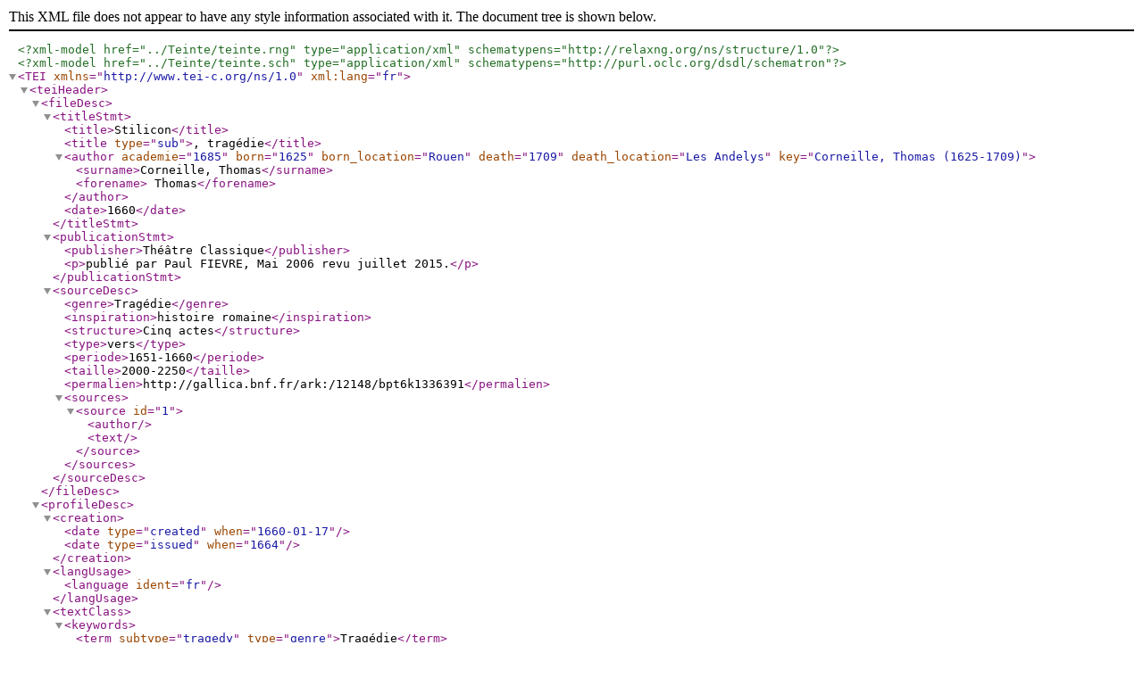

--- FILE ---
content_type: application/xml
request_url: http://dramacode.github.io/tcp5/corneillet_stlicon.xml
body_size: 63760
content:
<?xml version="1.0" encoding="UTF-8"?>
<?xml-model href="../Teinte/teinte.rng" type="application/xml" schematypens="http://relaxng.org/ns/structure/1.0"?><?xml-model href="../Teinte/teinte.sch" type="application/xml" schematypens="http://purl.oclc.org/dsdl/schematron"?><TEI xmlns="http://www.tei-c.org/ns/1.0" xml:lang="fr">
  <teiHeader>
    <fileDesc>
      <titleStmt>
        <title>Stilicon</title>
        <title type="sub">, tragédie</title>
        <author academie="1685" born="1625" born_location="Rouen" death="1709" death_location="Les Andelys" key="Corneille, Thomas (1625-1709)">
          <surname>Corneille, Thomas</surname>
          <forename> Thomas</forename>
        </author>
        <date>1660</date>
      </titleStmt>
      <publicationStmt>
        <publisher>Théâtre Classique</publisher>
        <p>publié par Paul FIEVRE, Mai 2006 revu juillet 2015.</p>
      </publicationStmt>
      <sourceDesc>
        <genre>Tragédie</genre>
        <inspiration>histoire romaine</inspiration>
        <structure>Cinq actes</structure>
        <type>vers</type>
        <periode>1651-1660</periode>
        <taille>2000-2250</taille>
        <permalien>http://gallica.bnf.fr/ark:/12148/bpt6k1336391</permalien>
        <sources>
          <source id="1">
            <author/>
            <text/>
          </source>
        </sources>
      </sourceDesc>
    </fileDesc>
    <profileDesc>
      <creation>
        <date type="created" when="1660-01-17"/>
        <date type="issued" when="1664"/>
      </creation>
      <langUsage>
        <language ident="fr"/>
      </langUsage>
      <textClass>
        <keywords>
          <term subtype="tragedy" type="genre">Tragédie</term>
        </keywords>
      </textClass>
    </profileDesc>
  </teiHeader>
  <text>
    <front>
      <titlePage>
        <docTitle>
          <titlePart type="main">STILICON</titlePart>
          <titlePart type="sub">TRAGÉDIE</titlePart>
        </docTitle>
        <docDate value="1664">M. DC LXIV. AVEC PRIVILÈGE DU ROI</docDate>
        <docAuthor bio="corneillet" id="CORNEILLE, Thomas"/>
        <docImprint>
          <privilege id="1660-05-03">
          <head>Extrait du privilège du Roi</head>
          <p>Par grâce et privilège du Roi donné à Paris le troisième mai 1660, signé par le Roi en son conseil, GUITONNEAU : il est permis à Guillaume deLuyn, de faire imprimer, vendre et débiter une pièce de Théâtre de la composition du sieur Corneille, intitulée, Stilicon, pendant sept années entières et accomplies ; Et défenses sont faites à tous autres, de telles qualités [et] condition qu’ils soient, de faire imprimer ladite pièce, vendre, ni débiter, à peine de mille livres d’amende, de tous dépens, dommages et intérêts, ainsi qu’il est plus amplement porté par lesdites lettres</p>
          <p>Et ledit de Luyne a fait part du privilège ci-dessus à Augustin Courbé aussi marchand libraire, pour en jouir suivant l’accord fait entre eux.</p>
          <p>Registré sur le livre de la Communauté des libraires le 5 mai 1660.</p>
          <p>Du depuis ledit sieur Courbé a transporté le droit qu’il avait audit privilège ci-dessus, au Sieurs Thomas Jolly et Louis Billaine marchands libraires à Paris.</p>
        </privilege>
          <acheveImprime id="1660-08-16">Achevé d’imprimer le 16 jour d’août 1660, à Rouen, par Laurent MAURRY. Les exemplaire sont fournis.</acheveImprime>
        </docImprint>
        <printer id="JOLLY">À ROUEN, Et se vend À PARIS, chez THOMAS JOLLY, au Palais dans la petite Salle, à la Palme, et aux armes de Hollande.</printer>
        <performance>
        <premiere date="1660-01-17" location="Hôtel de Bourgogne">Représenté pour la première fois le 17 janvier 1660 au Théâtre de l’Hôtel de Bourgogne.</premiere>
      </performance>
      </titlePage>
      <div type="dedication">
        <salute>À MONSEIGNEUR LE CARDINAL MAZARIN.</salute>
        <head>MONSEIGNEUR,</head>
        <p>Quelque indigne que soit STILICON de paraître devant VOTRE ÉMINENCE, j’ose abuser des approbations que le public lu a données, pour cherche à rougir moins d ela liberté que je prends de vous l’offrir. L’Histoire le marque pour un des plus grands hommes de son siècle ; dans les divers honneurs que ses longs services lui firent obtenir, il mérita que l’empereur Théodose, le laissat pour tuteur à Honorius, qui daigna depuis se faire son gendre, et il n’y aurait peut être rien eu jusques à lui de plus éclatant que sa vie, s’il n’eut pas laisse surprendre son devoir aux tendresses considérés de la Nature,et oublié ce qu’il devait à son maître pour rendre ce qu’il ne devait pas à son fils. Mais, MONSEIGNEUR, c’est une tâche qu’il aurait sans doute épargné à sa gloire, s’il avait été assez heureux pour être réservé à naître dans le tmps où je me suis efforcé de la faire revivre. Il ne se trouvait rien alors qui lui offrit l’image parfaite de cette fermeté héroïque, qui soumet à une belle âme l’empire de ses passions ; et ses propres mouvements étant ce qu’il avait de plus illustre à consulter pour règles de sa conduite, ils ne lui suffisaient pas à lui faire acquérir cette pleine et inébranlable vertu, dont il ne voyait point d’exemples. Mais aujourd’hui, MONSIGNEUR, qu’il aurait eu celui de VOTRE ÉMINENCE, et que ces hautes qualités, qui vous assurent l’admiration de toute la Terre, auraient fortifié les favorables dispositions qu’il avait aux grands sentiments, il y a lieu de croire que l’ardeur de vous imiter l’eut garanti des surprises d’une ambition qui l’a mis dans le précipice, et que par cet heureux secours il se serait dégagé de cette heureuse faiblesse, qui l’a enfin abandonné au plus criminel emportement. En effet, MONSEIGNEUR, pour trouver un véritable héros, il le faut chercher dans VOTRE ÉMINENCE. De tous ceux que nous vante l’Antquité, aucun ne nous en fournit un caractère si solide, et vous nous faites voir en vour e qui hors de là semble ne pouvoir être que le vaine idée d’une belle rêverie, et l’inutile effort d’une agréable imagination. Ils s’en trouvent qui leurs diverses inclinaisons nous ont laissé des traits assez achevé de prudence, d’équité, de modération, de constance et de générosité : mais toutes ces différentes vertus n’ont jamais été qu’une imparfaite ébauche de celles que vus nous avez fait paraître, et à bien examiner le Principe dont elles sont parties, il les ont peut-être possédées trop paisiblement, pour ne sembler pas avoir plutôt céder à la pente naturelle qu’il y ont eu, que d’avoir eu besoin de triompher d’eux-mêmes pour s’affermir. Cependant on peut dire qu’il y a ce scrupule dans l’exacte vertu, que tant qu’elle n’a pas été fortement combattue, elle ne mérite point cette véritable estime qui en fait le plus noble prix. Il faut que les grandes épreuves servent à la justifier ; et par là, MONSEIGNEUR, que tout le cours de votre vie quelque chose de si extraordinaire, que nous tâchons inutilement de comprendre ce que nous nous lassons point d’admirer. Si nous vous considérons dans ces temps difficiles, où notre malheur ne nous laissa point de plus redoutables ennemis que nous mêmes, y a-t-il rien de si surprenant que cette tranquille et incomparable sagesse, que les plus violents orages ne purent s’émouvoir ? Si nous vous regardons dans ce glorieux retour, qui a été suivi des acclamations de tous les peuples, que trouverons-nous qui soit plus au dessus de l’homme que cette haute modération avec laquelle vous vous êtes servi de cet avantage ? En vérité, MONSEIGNEUR? il est bine malaisé que VOTRE ÉMINENCE ait refusé de s’applaudir souvent en secret sur cette merveilleuse égalité où vous avez su maintenir votre grande âme dans des révolutions si imprévues, et des changements si peu attendus. Comme l’élévation du rang, où la seule force du vrai mérite vous a fait arriver, n’avait point eu de charmes assez forts pour vous éblouir,vous avez montré qu’il n’y avait point de revers capables de vous abattre ; et n’ayant jamais fait vanité de tirer votre éminente grandeur que de celle de vos sentiments, vous êtes toujours demeuré maître de votre fortune,parce que vous êtes toujours être toujours demeuré maître de vous-même. Aussi, MONSEIGNEUR, il semble que les outrages les plus injustes qu’on ait essayé de vous faire, vous ait tenu lieu de services considérables, et que ne les regardant que comme des acheminements à vous mettre dans un plus sublime degré de gloire, vous avez dédaigné de pénétrer l’intention par l’assurance que vous avez de l’effet. La France n’en pouvait être plus avantageusement convaincue. C’est seulement en redoublant l’infatigable ardeur qui vous faisait travailler pour son repos, que vous vous êtes vengé des effort qu’elle a vu faire pour troubler le vôtre., et vous ne vous êtes point souffert de relâche, que par vos sages conseils vous avez porté notre GRAND ROI à lui accorder un bien qu’elle n’osait plus se promettre, cette PAIX pour laquelle on lui
          avait entendu pousser de si longs soupirs. Il fallait, MONSEIGNEUR, un zèle pareil à celui de VOTRE ÉMINENCE, pour venir à bout d’une si difficile entreprise. Les obstacles invincibles qui s’y étaient toujours rencontrés avaient beau confondre nos voeux, et repousser nos espérance ; nous ne pouvions douter d’un succès, dont vous nous aviez déjà répondu. Nous ne avions un garant infaillible dans cette miraculeuse vivacité de Génie, qui vous avait fait autrefois apaiser la fureur de deux armées prêtes à venir aux mains, et il ne nous était pas permis d’attendre une moindre merveille de vos soins, dans l’important et fameux accord des deux couronnes, dont les intérêts enfermaient ceux e toute l’Europe. C’est, MONSEIGNEUR, de vos Conférences qu’elle tient l’heureux calme dont elle jouit, et nous la goûtons avec d’autant plus de joie, que le GAGE AUGUSTE que l’Espagne nous a donné de sa durée, est le couronnement illustre de vos pénibles travaux. Vivez, MONSEIGNEUR, et vivez avec cet avantage que pour offrir en vous trop de matière à de juste louanges, vous nous avez réduits dans l’impuissance de vous louer. tout ce que vous faites est si grand, qu’on ne saurait concevoir d’éloges assez forts pour y répondre. Il n’y a que vous seul qui vous puissiez souffrir à vous-même, par les réflexions intérieures que vous ne sauriez quelquefois dispenser de faire sur vous. Un coup d’oeil vous y découvre en un moment ce que nous tâcherions en vain d’exprimer par tout ce que la plus subtile éloquence a d’industrieux. Et pour moi, qui ne sait qu’être dans une perpétuelle admiration des miracles de votre vie, je ne sais aussi que garder en ce rencontre un silence respectueux, si ce n’est que vous permettiez de la rompre, pour vous assurer de la plus profonde soumission avec laquelle je suis,</p>
        <p>MONSEIGNEUR</p>
        <p>DE VOTRE ÉMINENCE,</p>
        <p>Le très humble et très obéissant serviteur, T. CORNEILLE.</p>
      </div>
      <div xml:id="castList">
        <castList>
          <head>ACTEURS</head>
          <castItem><role xml:id="HONORIUS" rend="male">HONORIUS</role>, Empereur d’Occident.</castItem>
          <castItem><role xml:id="THERMANTIE" rend="female">THERMANTIE</role>, Impératrice et fille de Stilicon.</castItem>
          <castItem><role xml:id="PLACIDIE" rend="female">PLACIDIE</role>, soeur d’Honorius.</castItem>
          <castItem><role xml:id="STILICON" rend="male">STILICON</role>, laissé par Théodose pour tuteur à Honorius, et devenu depuis son beau-père.</castItem>
          <castItem><role xml:id="EUCHERIUS" rend="female">EUCHERIUS</role>, fille de Stilion.</castItem>
          <castItem><role xml:id="MARCELLIN" rend="male">MARCELLIN</role>, capitaine des gardes.</castItem>
          <castItem><role xml:id="LUCILE" rend="female">LUCILE</role>, confidente de Placidie.</castItem>
          <castItem><role xml:id="MUTIAN" rend="male">MUTIAN</role>, confident de Stilicon.</castItem>
          <castItem><role xml:id="Suite" rend="group">Suite</role> de l’Empereur.<role xml:id="ZENON"/></castItem>
        </castList>
        <set country="Italie" link="" location="Rome" periode="IVème">La scène est à Rome.</set>
      </div>
    </front>
    <body>
      <div1 n="1" type="act" xml:id="I">
        <head>ACTE I</head>
        <div2 n="1" type="scene" xml:id="I01">
          <head>SCÈNE I. Thermantie, Eucherius.<listPerson type="configuration" xml:id="conf1"><person corresp="#THERMANTIE"/><person corresp="#EUCHERIUS"/><person corresp="#ZENON"/></listPerson></head>
          <sp who="THERMANTIE" xml:id="I01-1">
            <speaker>THERMANTIE.</speaker>
            <l n="1" xml:id="l1">Oui, j’ai parlé, mon frère, et pour toucher son âme</l>
            <l n="2" xml:id="l2">Dans le plus vif excès j’ai porté votre flamme.</l>
            <l n="3" xml:id="l3">J’ai peint de ses transports le confus désespoir,</l>
            <l n="4" xml:id="l4">J’ai de l’empereur même expliqué le pouvoir,</l>
            <l n="5" xml:id="l5">Et contre les dédains dont vous souffrez l’outrage</l>
            <l n="6" xml:id="l6">Fait agir tout l’empire où son ordre m’engage ;</l>
            <l n="7" xml:id="l7">Mais d’un appui si fort la pleine autorité</l>
            <l n="8" xml:id="l8">A semblé moins fléchir que croître sa fierté.</l>
            <l n="9" xml:id="l9">Plus j’en ai crû par là voir l’ardeur refroidie,</l>
            <l n="10" xml:id="l10">Plus dans son arrogance elle s’est applaudie,</l>
            <l n="11" xml:id="l11">Et mon zèle pour vous n’a fait que confirmer</l>
            <l n="12" xml:id="l12">L’injurieux orgueil qui l’empêche d’aimer.</l>
          </sp>
          <sp who="EUCHERIUS" xml:id="I01-2">
            <speaker>EUCHERIUS.</speaker>
            <l n="13" xml:id="l13">Jugez mieux d’un mépris dont le sort est complice,</l>
            <l n="14" xml:id="l14">Il détruit mon espoir, mais il lui rend justice.</l>
            <l n="15" xml:id="l15">Dans le chemin du trône à sa naissance ouvert</l>
            <l n="16" xml:id="l16">Placidie à son rang doit l’orgueil qui me perd,</l>
            <l n="17" xml:id="l17">Et de mon sang au sien l’union inégale</l>
            <l n="18" xml:id="l18">Ne lui saurait souffrir un choix qui la ravale.</l>
            <l n="19" xml:id="l19">Fille de Théodose, et soeur d’Honorius,</l>
            <l n="20" xml:id="l20">Sa gloire est attachée à ses justes refus.</l>
            <l n="21" xml:id="l21">S’ils ont pour mon amour une rigueur insigne,</l>
            <l n="22" xml:id="l22">La faute en est au ciel qui m’en fit naître digne,</l>
            <l n="23" xml:id="l23">Et quelques rudes maux qu’il m’en faille sentir,</l>
            <l n="24" xml:id="l24">Je puis en soupirer, mais j’y dois consentir.</l>
          </sp>
          <sp who="THERMANTIE" xml:id="I01-3">
            <speaker>THERMANTIE.</speaker>
            <l n="25" xml:id="l25">Quoi ? Vous consentirez qu’un traitement si rude</l>
            <l n="26" xml:id="l26">Assure un plein triomphe à son ingratitude,</l>
            <l n="27" xml:id="l27">Et que de vos soupirs l’hommage rejeté</l>
            <l n="28" xml:id="l28">Par trop de déférence enfle sa vanité ?</l>
            <l n="29" xml:id="l29">Non, non, mon frère, non, c’est trop faire l’esclave,</l>
            <l n="30" xml:id="l30">Il est temps de braver la fierté qui vous brave,</l>
            <l n="31" xml:id="l31">Montrez sous ses dédains un coeur moins abattu ;</l>
            <l n="32" xml:id="l32">Elle a de la naissance, et vous de la vertu,</l>
            <l n="33" xml:id="l33">Et de quoi que la flatte un peu trop d’arrogance,</l>
            <l n="34" xml:id="l34">Un seul degré peut-être en fait la différence.</l>
            <l n="35" xml:id="l35">Votre destin du sien peut-il mieux s’approcher ?</l>
            <l n="36" xml:id="l36">Elle naquit au trône où je vous fais toucher.</l>
            <l n="37" xml:id="l37">Le fils de Stilicon la ferait peu descendre,</l>
            <l n="38" xml:id="l38">Après que l’empereur s’est fait deux fois son gendre,</l>
            <l n="39" xml:id="l39">Et tout autre que vous se montrerait plus vain</l>
            <l n="40" xml:id="l40">Du rang d’impératrice où m’élève sa main.</l>
            <l n="41" xml:id="l41">D’un titre si brillant soutenez mieux la gloire,</l>
            <l n="42" xml:id="l42">Le plus faible combat vous offre la victoire,</l>
            <l n="43" xml:id="l43">Et vengeant par l’oubli votre amour négligé</l>
            <l n="44" xml:id="l44">Brise les fers honteux dont vous êtes chargé.</l>
          </sp>
          <sp who="EUCHERIUS" xml:id="I01-4">
            <speaker>EUCHERIUS.</speaker>
            <l n="45" xml:id="l45">Ah, madame, je sais qu’en de si rudes peines</l>
            <l n="46" xml:id="l46">C’est par le seul oubli qu’on peut rompre ses chaînes ;</l>
            <l n="47" xml:id="l47">Mais lors qu’un vrai mérite en a formé les noeuds,</l>
            <l n="48" xml:id="l48">Un coeur n’est pas long-temps le maître de ses voeux.</l>
            <l n="49" xml:id="l49">De l’éclat de son choix l’âme préoccupée</l>
            <l n="50" xml:id="l50">S’offre sans cesse aux traits qui d’abord l’ont frappée,</l>
            <l n="51" xml:id="l51">Et par sa complaisance à nourrir son erreur,</l>
            <l n="52" xml:id="l52">Ouvre aux sens une voie à séduire ce coeur.</l>
            <l n="53" xml:id="l53">Comme par la raison leur rapport s’autorise,</l>
            <l n="54" xml:id="l54">D’une aimable imposture il aime la surprise,</l>
            <l n="55" xml:id="l55">Et d’un trouble inquiet goûtant le faux appas,</l>
            <l n="56" xml:id="l56">Cède à mille transports qu’il n’examine pas.</l>
            <l n="57" xml:id="l57">C’est par là qu’à soi-même il se rend infidèle,</l>
            <l n="58" xml:id="l58">Et quand à la révolte un fier mépris l’appelle,</l>
            <l n="59" xml:id="l59">En vain à son secours on tâche d’animer</l>
            <l n="60" xml:id="l60">Cette même raison qui lui permit d’aimer ;</l>
            <l n="61" xml:id="l61">Ce qu’elle eut de pouvoir pour flatter son martyre</l>
            <l n="62" xml:id="l62">Se trouve assujetti sous un plus fort empire,</l>
            <l n="63" xml:id="l63">Et l’amour qu’elle crût toujours accompagner</l>
            <l n="64" xml:id="l64">Se montre le tyran de qui le fit régner.</l>
            <l n="65" xml:id="l65">De ses flammes alors on a beau fuir l’amorce,</l>
            <l n="66" xml:id="l66">On aima par surprise, il faut aimer par force,</l>
            <l n="67" xml:id="l67">Et quoi que l’on en souffre, abandonner ses jours</l>
            <l n="68" xml:id="l68">À la nécessité de soupirer toujours.</l>
          </sp>
          <sp who="THERMANTIE" xml:id="I01-5">
            <speaker>THERMANTIE.</speaker>
            <l n="69" xml:id="l69">Je connais quel espoir à souffrir vous engage,</l>
            <l n="70" xml:id="l70">Honorius pour vous doit tout mettre en usage ;</l>
            <l n="71" xml:id="l71">Mais si ce grand secours, déjà par moi tenté,</l>
            <l n="72" xml:id="l72">N’a peu de la princesse étonner la fierté,</l>
            <l n="73" xml:id="l73">Qu’espérez-vous que fasse une attaque nouvelle</l>
            <l n="74" xml:id="l74">Que l’aigrir contre vous, et l’empereur contre elle ?</l>
            <l n="75" xml:id="l75">D’un volontaire choix l’amour aime à s’offrir,</l>
            <l n="76" xml:id="l76">Et s’il règne par force, il n’en saurait souffrir.</l>
          </sp>
          <sp who="EUCHERIUS" xml:id="I01-6">
            <speaker>EUCHERIUS.</speaker>
            <l n="77" xml:id="l77">Aussi ne croyez pas que le mien, quoiqu’extrême,</l>
            <l n="78" xml:id="l78">Voulût pour triompher employer que soi-même,</l>
            <l n="79" xml:id="l79">Et que faisant agir un pouvoir souverain,</l>
            <l n="80" xml:id="l80">Quand le coeur se refuse, il acceptât la main.</l>
            <l n="81" xml:id="l81">Placidie est pour moi le seul objet aimable,</l>
            <l n="82" xml:id="l82">Mais d’un effort illustre on voit l’amour capable,</l>
            <l n="83" xml:id="l83">Et puis qu’un trône seul a de quoi la charmer,</l>
            <l n="84" xml:id="l84">Les effets feront voir si je sais bien aimer.</l>
          </sp>
          <sp who="THERMANTIE" xml:id="I01-7">
            <speaker>THERMANTIE.</speaker>
            <l n="85" xml:id="l85">Souvent le désespoir va plus loin qu’on ne pense.</l>
          </sp>
          <sp who="EUCHERIUS" xml:id="I01-8">
            <speaker>EUCHERIUS.</speaker>
            <l n="86" part="I" xml:id="l86">Non, si de l’empereur...</l>
          </sp>
          <sp who="THERMANTIE" xml:id="I01-9">
            <speaker>THERMANTIE.</speaker>
            <l part="F">Le voici qui s’avance,</l>
            <l n="87" xml:id="l87">Parlez, votre dessein lui doit être connu.</l>
          </sp>
        </div2>
        <div2 n="2" type="scene" xml:id="I02">
          <head>SCÈNE II. Honorius, Thermantie, Eucherius, Marcellin.<listPerson type="configuration" xml:id="conf2"><person corresp="#HONORIUS"/><person corresp="#THERMANTIE"/><person corresp="#EUCHERIUS"/><person corresp="#MARCELLIN"/><person corresp="#ZENON"/></listPerson></head>
          <sp who="HONORIUS" xml:id="I02-1">
            <speaker>HONORIUS.</speaker>
            <l n="88" xml:id="l88">Et bien, madame, enfin qu’avez-vous obtenu ?</l>
            <l n="89" xml:id="l89">Vaincrons-nous cet orgueil dont l’indigne manie</l>
            <l n="90" xml:id="l90">Aux voeux d’Eucherius refuse Placidie ?</l>
            <l n="91" xml:id="l91">Se rend-elle moins fière ? En viendrons-nous à bout ?</l>
          </sp>
          <sp who="THERMANTIE" xml:id="I02-2">
            <speaker>THERMANTIE.</speaker>
            <l n="92" xml:id="l92">Seigneur, pour la fléchir je viens d’employer tout ;</l>
            <l n="93" xml:id="l93">Mais de son coeur altier l’audace téméraire</l>
            <l n="94" xml:id="l94">Craint peu par ses refus d’aigrir votre colère,</l>
            <l n="95" xml:id="l95">Et dans l’orgueil secret qui semble l’animer,</l>
            <l n="96" xml:id="l96">Je plains Eucherius s’il ne cesse d’aimer.</l>
          </sp>
          <sp who="HONORIUS" xml:id="I02-3">
            <speaker>HONORIUS.</speaker>
            <l n="97" xml:id="l97">Quoi ? L’inégal dehors d’un peu plus de naissance</l>
            <l n="98" xml:id="l98">Peut à tant de fierté porter son arrogance,</l>
            <l n="99" xml:id="l99">Et l’éclat que sur lui ma faveur fait tomber</l>
            <l n="100" xml:id="l100">À de si durs mépris ne le peut dérober ?</l>
            <l n="101" xml:id="l101">Nous verrons, puisqu’enfin elle veut m’y contraindre,</l>
            <l n="102" xml:id="l102">Si qui m’ose braver peut n’avoir rien à craindre,</l>
            <l n="103" xml:id="l103">Et si, quand votre amour a mérité ma foi,</l>
            <l n="104" xml:id="l104">Mon exemple est pour elle une honteuse loi.</l>
            <l n="105" part="I" xml:id="l105">Qu’on la fasse venir.</l>
            <stage>Marcellin sort.</stage>
          </sp>
          <sp who="EUCHERIUS" xml:id="I02-4">
            <speaker>EUCHERIUS.</speaker>
            <l part="F">ah, que voulez-vous faire,</l>
            <l n="106" xml:id="l106">Seigneur ? Je ne suis plus un amant téméraire</l>
            <l n="107" xml:id="l107">Et de votre faveur le glorieux soutien</l>
            <l n="108" xml:id="l108">M’offre en vain une gloire où je ne prétends rien.</l>
            <l n="109" xml:id="l109">Ma raison sur mes sens a repris son empire,</l>
            <l n="110" xml:id="l110">Et dans l’heureux projet qu’à ma flamme elle inspire,</l>
            <l n="111" xml:id="l111">Loin que de son ardeur j’ose attendre aucun fruit...</l>
          </sp>
          <sp who="HONORIUS" xml:id="I02-5">
            <speaker>HONORIUS.</speaker>
            <l n="112" xml:id="l112">Non, non, Eucherius, ta vertu te séduit,</l>
            <l n="113" xml:id="l113">Et veut que je m’oppose à l’effort magnanime,</l>
            <l n="114" xml:id="l114">Qui d’un refus trop fier jette sur toi le crime.</l>
            <l n="115" xml:id="l115">J’autorisai ton choix, et pour le maintenir</l>
            <l n="116" xml:id="l116">Je dois vaincre l’orgueil qui cherche à t’en punir.</l>
          </sp>
          <sp who="EUCHERIUS" xml:id="I02-6">
            <speaker>EUCHERIUS.</speaker>
            <l n="117" xml:id="l117">Non, seigneur, mon amour avait trop d’injustice,</l>
            <l n="118" xml:id="l118">Souffrez-en à ma gloire un noble sacrifice,</l>
            <l n="119" xml:id="l119">Et que l’empressement d’en rehausser l’éclat</l>
            <l n="120" xml:id="l120">L’immole tout entier au repos de l’état.</l>
            <l n="121" xml:id="l121">Après tant de combats dont les tristes alarmes</l>
            <l n="122" xml:id="l122">Tiennent Rome inquiète, et l’Italie en armes,</l>
            <l n="123" xml:id="l123">Le superbe Alaric formant d’autres projets,</l>
            <l n="124" xml:id="l124">Cherche votre alliance, et demande la paix.</l>
            <l n="125" xml:id="l125">Puisque dans cet accord le sang vous intéresse,</l>
            <l n="126" xml:id="l126">Permettez qu’il assure un trône à la princesse,</l>
            <l n="127" xml:id="l127">Et que de cet hymen les favorables noeuds</l>
            <l n="128" xml:id="l128">Remplissent sa naissance, et couronnent ses voeux.</l>
          </sp>
          <sp who="HONORIUS" xml:id="I02-7">
            <speaker>HONORIUS.</speaker>
            <l n="129" xml:id="l129">Ce traité dont le bruit a suspendu nos armes</l>
            <l n="130" xml:id="l130">Pour son ambition sans doute a quelques charmes,</l>
            <l n="131" xml:id="l131">Et j’admire en ton coeur le généreux effort</l>
            <l n="132" xml:id="l132">Qui t’en fait contre toi solliciter l’accord ;</l>
            <l n="133" xml:id="l133">Mais plus de ta vertu ce grand effet m’étonne,</l>
            <l n="134" xml:id="l134">Moins je puis consentir à ce qu’elle t’ordonne.</l>
            <l n="135" xml:id="l135">Viens embrasser ton prince, et quoi qu’on fasse enfin,</l>
            <l n="136" xml:id="l136">Laisse à mon amitié le soin de ton destin.</l>
          </sp>
          <sp who="EUCHERIUS" xml:id="I02-8">
            <speaker>EUCHERIUS.</speaker>
            <l n="137" xml:id="l137">Daignez songer, seigneur, que la gloire où j’aspire...</l>
          </sp>
          <sp who="HONORIUS" xml:id="I02-9">
            <speaker>HONORIUS.</speaker>
            <l n="138" xml:id="l138">Va, laisse-moi parler, te dis-je, et te retire ;</l>
            <l n="139" xml:id="l139">Ta voix dans ce dessein n’est pas à consulter.</l>
          </sp>
          <sp who="EUCHERIUS" xml:id="I02-10">
            <speaker>EUCHERIUS, à Thermantie.</speaker>
            <l n="140" xml:id="l140">Ah, madame, empêchez l’empereur d’éclater.</l>
          </sp>
        </div2>
        <div2 n="3" type="scene" xml:id="I03">
          <head>SCÈNE III. Honorius, Thermantie.<listPerson type="configuration" xml:id="conf3"><person corresp="#HONORIUS"/><person corresp="#THERMANTIE"/><person corresp="#ZENON"/></listPerson></head>
          <sp who="HONORIUS" xml:id="I03-1">
            <speaker>HONORIUS.</speaker>
            <l n="141" xml:id="l141">Je ne le vois que trop ; l’accord qu’on nous propose</l>
            <l n="142" xml:id="l142">Du mépris qui nous brave est la secrète cause,</l>
            <l n="143" xml:id="l143">Madame, et de ma soeur l’ambitieux projet</l>
            <l n="144" xml:id="l144">Court après ce faux charme, et n’a plus d’autre objet.</l>
            <l n="145" xml:id="l145">D’un diadème offert l’espérance confuse</l>
            <l n="146" xml:id="l146">La livre toute entière à l’orgueil qui l’abuse,</l>
            <l n="147" xml:id="l147">Et laisse dédaigner à ses sens éblouis</l>
            <l n="148" xml:id="l148">Le mérite du père, et la vertu du fils.</l>
            <l n="149" xml:id="l149">Puisqu’il n’est point de prix trop haut pour leurs services,</l>
            <l n="150" xml:id="l150">De sa rébellion cessons d’être complices,</l>
            <l n="151" xml:id="l151">Et rompant un accord trop long-temps écouté,</l>
            <l n="152" xml:id="l152">Par l’espoir qui l’anime abattons sa fierté.</l>
          </sp>
          <sp who="THERMANTIE" xml:id="I03-2">
            <speaker>THERMANTIE.</speaker>
            <l n="153" xml:id="l153">Seigneur, j’en crains pour vous un succès tout contraire,</l>
            <l n="154" xml:id="l154">En pensant faire tout gardez de ne rien faire.</l>
            <l n="155" xml:id="l155">Le coeur de la princesse est altier en un point,</l>
            <l n="156" xml:id="l156">Qu’il pourra perdre un trône, et ne se rendre point.</l>
            <l n="157" xml:id="l157">Puis qu’aux voeux d’Alaric Eucherius la cède</l>
            <l n="158" xml:id="l158">D’un hymen qui l’éloigne essayez le remède ;</l>
            <l n="159" xml:id="l159">L’absence sur l’amour a beaucoup de pouvoir,</l>
            <l n="160" xml:id="l160">Et l’on cesse d’aimer quand on cesse de voir.</l>
          </sp>
          <sp who="HONORIUS" xml:id="I03-3">
            <speaker>HONORIUS.</speaker>
            <l n="161" xml:id="l161">Ce remède est trop dur pour vous en oser croire,</l>
            <l n="162" xml:id="l162">Il blesse Eucherius comme il trahit ma gloire.</l>
            <l n="163" xml:id="l163">Quand l’effet pour sa flamme en serait moins douteux,</l>
            <l n="164" xml:id="l164">Voyez ce que pour moi la paix a de honteux.</l>
            <l n="165" xml:id="l165">Pouvez-vous m’y porter sans vouloir qu’on déclare</l>
            <l n="166" xml:id="l166">Que sous Honorius Rome a craint un barbare,</l>
            <l n="167" xml:id="l167">Et qu’un Goth insolent, qu’elle dût accabler,</l>
            <l n="168" xml:id="l168">A trouvé les moyens de la faire trembler ?</l>
            <l n="169" xml:id="l169">Épargnons à sa gloire une telle bassesse,</l>
            <l n="170" part="I" xml:id="l170">Et pour rendre...</l>
          </sp>
          <sp who="THERMANTIE" xml:id="I03-4">
            <speaker>THERMANTIE.</speaker>
            <l part="F">Seigneur, j’aperçois la princesse,</l>
            <l n="171" xml:id="l171">Souffrez que je vous quitte ; en de tels intérêts</l>
            <l n="172" xml:id="l172">Il faut pour s’expliquer des entretiens secrets.</l>
          </sp>
        </div2>
        <div2 n="4" type="scene" xml:id="I04">
          <head>SCÈNE IV. Honorius, Placidie.<listPerson type="configuration" xml:id="conf4"><person corresp="#HONORIUS"/><person corresp="#PLACIDIE"/><person corresp="#ZENON"/></listPerson></head>
          <sp who="HONORIUS" xml:id="I04-1">
            <speaker>HONORIUS.</speaker>
            <l n="173" xml:id="l173">Ma soeur, jusques ici j’ai voulu me défendre</l>
            <l n="174" xml:id="l174">Des sentiments d’aigreur que vous me faites prendre,</l>
            <l n="175" xml:id="l175">Et vu sans éclater qu’un indigne mépris</l>
            <l n="176" xml:id="l176">Des soins d’Eucherius ait été le seul prix.</l>
            <l n="177" xml:id="l177">Vous pouviez ignorer que dans cette entreprise</l>
            <l n="178" xml:id="l178">Par un appui secret mon aveu l’autorise,</l>
            <l n="179" xml:id="l179">Que lui seul de sa flamme a fait naître l’espoir ;</l>
            <l n="180" xml:id="l180">Mais enfin aujourd’hui qu’on vous l’a fait savoir,</l>
            <l n="181" xml:id="l181">Je ne saurais souffrir qu’un refus téméraire</l>
            <l n="182" xml:id="l182">Repousse avec audace un choix qui m’a su plaire,</l>
            <l n="183" xml:id="l183">Et comme en le bravant c’est moi que vous bravez,</l>
            <l n="184" xml:id="l184">J’apprends de votre orgueil ce que vous me devez.</l>
            <l n="185" xml:id="l185">S’il soutient trop en vous la dignité suprême,</l>
            <l n="186" xml:id="l186">Il expose à mes yeux les droits du diadème,</l>
            <l n="187" xml:id="l187">Et me force de voir que rien ne doit borner</l>
            <l n="188" xml:id="l188">Les ordres absolus que je vous puis donner ;</l>
            <l n="189" xml:id="l189">Que quoi qu’un même sang nous ait tous deux fait naître,</l>
            <l n="190" xml:id="l190">Qui ne parle qu’en frère a droit d’agir en maître,</l>
            <l n="191" xml:id="l191">Et que le rang auguste où je me vois monté</l>
            <l n="192" xml:id="l192">Pour régler mes projets n’a que ma volonté.</l>
          </sp>
          <sp who="PLACIDIE" xml:id="I04-2">
            <speaker>PLACIDIE.</speaker>
            <l n="193" xml:id="l193">Je sais ce qu’entre nous, quoi qu’égaux de naissance,</l>
            <l n="194" xml:id="l194">L’avantage du trône a mis de différence,</l>
            <l n="195" xml:id="l195">Et je ne puis lui rendre un hommage plus grand</l>
            <l n="196" xml:id="l196">Que d’asservir mon coeur aux respects qu’il vous rend ;</l>
            <l n="197" xml:id="l197">Mais, seigneur, s’il est vrai que l’amour et la haine</l>
            <l n="198" xml:id="l198">D’un aveugle penchant soient la suite certaine,</l>
            <l n="199" xml:id="l199">Ces mouvements secrets qui naissent malgré nous</l>
            <l n="200" xml:id="l200">Sont des droits dont sans crime il peut être jaloux.</l>
            <l n="201" xml:id="l201">Comme votre aveu seul les doit laisser paraître,</l>
            <l n="202" xml:id="l202">Votre ordre ne peut rien pour les y faire naître,</l>
            <l n="203" xml:id="l203">Et ce coeur dont on cherche à confondre l’espoir,</l>
            <l n="204" xml:id="l204">S’il ne se donne pas, a peine à se devoir.</l>
          </sp>
          <sp who="HONORIUS" xml:id="I04-3">
            <speaker>HONORIUS.</speaker>
            <l n="205" xml:id="l205">Qu’a fait d’Eucherius la passion extrême</l>
            <l n="206" xml:id="l206">Que de presser ce coeur de se donner soi-même,</l>
            <l n="207" xml:id="l207">Et si de cet espoir il pouvait se flatter,</l>
            <l n="208" xml:id="l208">Quels plus profonds respects l’auraient pu mériter ?</l>
            <l n="209" xml:id="l209">Vous l’avez vu cent fois dans l’ardeur qui l’engage</l>
            <l n="210" xml:id="l210">De sa flamme à vos pieds porter le pur hommage,</l>
            <l n="211" xml:id="l211">Et n’opposer jamais à vos cruels refus</l>
            <l n="212" xml:id="l212">Qu’une plainte étouffée, ou des soupirs confus.</l>
          </sp>
          <sp who="PLACIDIE" xml:id="I04-4">
            <speaker>PLACIDIE.</speaker>
            <l n="213" xml:id="l213">S’il n’avait que mon coeur à son espoir contraire,</l>
            <l n="214" xml:id="l214">Il pourrait obtenir le don que j’en puis faire ;</l>
            <l n="215" xml:id="l215">Mais ce coeur qu’en secret le vrai mérite émeut,</l>
            <l n="216" xml:id="l216">Ne s’ose pas toujours permettre ce qu’il veut.</l>
            <l n="217" xml:id="l217">Quelque doux sentiment qui tâche à le surprendre,</l>
            <l n="218" xml:id="l218">Il consulte ma gloire avant que de se rendre,</l>
            <l n="219" xml:id="l219">Et quand son intérêt l’oblige à l’étouffer,</l>
            <l n="220" xml:id="l220">Il la respecte assez pour n’en pas triompher.</l>
          </sp>
          <sp who="HONORIUS" xml:id="I04-5">
            <speaker>HONORIUS.</speaker>
            <l n="221" xml:id="l221">De votre gloire en vain le charme vous abuse,</l>
            <l n="222" xml:id="l222">Votre coeur fait le crime, elle preste l’excuse ;</l>
            <l n="223" xml:id="l223">L’éclat qu’elle en attend, et qu’il craint de trahir,</l>
            <l n="224" xml:id="l224">Se hasarde-t-il moins à me désobéir ?</l>
            <l n="225" xml:id="l225">Quoi que dans cet hymen vous crûssiez voir de lâche,</l>
            <l n="226" xml:id="l226">L’aveu que je lui donne en purgerait la tache,</l>
            <l n="227" xml:id="l227">Et pour un bon sujet qui respecte les dieux,</l>
            <l n="228" xml:id="l228">L’ordre du souverain est toujours glorieux.</l>
            <l n="229" xml:id="l229">Mais sur quel plus beau choix auriez-vous pu me croire ?</l>
            <l n="230" xml:id="l230">Jamais plus de vertu ne soutint plus de gloire.</l>
            <l n="231" xml:id="l231">Stilicon que toujours ont craint nos ennemis,</l>
            <l n="232" xml:id="l232">Se verrait sans égal s’il n’avait point de fils.</l>
            <l n="233" xml:id="l233">De mille exploits fameux le superbe avantage</l>
            <l n="234" xml:id="l234">En tous lieux à l’envi fait briller leur courage.</l>
            <l n="235" xml:id="l235">Est-ce pour mériter vos indignes refus ?</l>
          </sp>
          <sp who="PLACIDIE" xml:id="I04-6">
            <speaker>PLACIDIE.</speaker>
            <l n="236" xml:id="l236">J’estime Stilicon, j’estime Eucherius,</l>
            <l n="237" xml:id="l237">J’estime en tous les deux la vertu qu’on m’oppose,</l>
            <l n="238" xml:id="l238">Mais j’estime encore plus le sang de Théodose,</l>
            <l n="239" xml:id="l239">Et périrais plutôt qu’on me vît consentir</l>
            <l n="240" xml:id="l240">Au moindre abaissement qui pût le démentir.</l>
          </sp>
          <sp who="HONORIUS" xml:id="I04-7">
            <speaker>HONORIUS.</speaker>
            <l n="241" xml:id="l241">Je l’ai donc démenti, quand épousant sa fille</l>
            <l n="242" xml:id="l242">J’ai mis par cet hymen le trône en sa famille,</l>
            <l n="243" xml:id="l243">Et l’orgueil qui vous fait dédaigner un beau feu</l>
            <l n="244" xml:id="l244">Est de ma lâcheté le secret désaveu ?</l>
          </sp>
          <sp who="PLACIDIE" xml:id="I04-8">
            <speaker>PLACIDIE.</speaker>
            <l n="245" xml:id="l245">À qui que votre choix se fut rendu propice,</l>
            <l n="246" xml:id="l246">Vous eussiez pu, seigneur, faire une impératrice,</l>
            <l n="247" xml:id="l247">Mais si d’Eucherius j’ose flatter l’erreur,</l>
            <l n="248" xml:id="l248">Le faisant mon époux, en fais-je un empereur ?</l>
            <l n="249" xml:id="l249">Aux honneurs de sa soeur il n’a rien à prétendre,</l>
            <l n="250" xml:id="l250">Vous la faites monter quand il me fait descendre,</l>
            <l n="251" xml:id="l251">Et d’un auguste hymen le différent appui,</l>
            <l n="252" xml:id="l252">L’élevant jusqu’à vous, m’abaisse jusqu’à lui.</l>
          </sp>
          <sp who="HONORIUS" xml:id="I04-9">
            <speaker>HONORIUS.</speaker>
            <l n="253" xml:id="l253">Si l’éclat des grandeurs où le sang vous appelle</l>
            <l n="254" xml:id="l254">Oppose à son mérite une fierté rebelle,</l>
            <l n="255" xml:id="l255">Je le mettrais si haut que de moi seul jaloux,</l>
            <l n="256" xml:id="l256">Il baissera les yeux pour les jeter sur vous.</l>
            <l n="257" xml:id="l257">Alors de vos mépris l’injurieux caprice</l>
            <l n="258" xml:id="l258">Lui vaudra la douceur de s’en faire justice,</l>
            <l n="259" xml:id="l259">Et de voir que vos voeux à leur tour méprisez</l>
            <l n="260" xml:id="l260">Se flattent de l’espoir que vous lui refusez.</l>
          </sp>
          <sp who="PLACIDIE" xml:id="I04-10">
            <speaker>PLACIDIE.</speaker>
            <l n="261" xml:id="l261">Faites-le devenir ce que l’on m’a vu naître,</l>
            <l n="262" xml:id="l262">Pour être près du trône aura-t-il moins un maître,</l>
            <l n="263" xml:id="l263">Et quand tout l’univers tremblerait sous sa loi,</l>
            <l n="264" xml:id="l264">Tant qu’il la prend d’un autre, est-il digne de moi ?</l>
            <l n="265" xml:id="l265">Pour mériter ce coeur où je le vois prétendre</l>
            <l n="266" xml:id="l266">il faudrait que mon sort de lui seul pût dépendre,</l>
            <l n="267" xml:id="l267">Et que du plus haut rang sa foi prenant l’appui,</l>
            <l n="268" xml:id="l268">N’eût rien à respecter entre les dieux et lui.</l>
          </sp>
          <sp who="HONORIUS" xml:id="I04-11">
            <speaker>HONORIUS.</speaker>
            <l n="269" xml:id="l269">Superbe, enfin craignez que ma juste colère...</l>
          </sp>
          <sp who="PLACIDIE" xml:id="I04-12">
            <speaker>PLACIDIE.</speaker>
            <l n="270" xml:id="l270">J’abandonne mon sang s’il peut le satisfaire,</l>
            <l n="271" xml:id="l271">Seigneur, et vous pouvez, puisqu’il espère en vain,</l>
            <l n="272" xml:id="l272">Le venger par ma mort du refus de ma main ;</l>
            <l n="273" xml:id="l273">Mais portez la menace et le coup tout ensemble.</l>
            <l n="274" xml:id="l274">Un coeur né dans le trône ignore comme on tremble,</l>
            <l n="275" xml:id="l275">Et je souffrirai tout avant que me trahir</l>
            <l n="276" xml:id="l276">Jusqu’à prendre un époux qui me laisse obéir.</l>
          </sp>
          <sp who="HONORIUS" xml:id="I04-13">
            <speaker>HONORIUS.</speaker>
            <l n="277" xml:id="l277">Je vois ce qui vous perd ; la grandeur souveraine</l>
            <l n="278" xml:id="l278">Fait pour Eucherius votre plus forte haine.</l>
            <l n="279" xml:id="l279">Lui-même par excès de générosité</l>
            <l n="280" xml:id="l280">De votre ambition seconde la fierté.</l>
            <l n="281" xml:id="l281">Voyant tout votre coeur charmé du diadème,</l>
            <l n="282" xml:id="l282">Pour vous faire régner il se trahit soi-même,</l>
            <l n="283" xml:id="l283">Et si je l’en veux croire, un juste et prompt accord</l>
            <l n="284" xml:id="l284">Au trône d’Alaric élève votre sort.</l>
          </sp>
          <sp who="PLACIDIE" xml:id="I04-14">
            <speaker>PLACIDIE.</speaker>
            <l n="285" xml:id="l285">Quoi, pour moi d’Alaric il presse l’hyménée ?</l>
          </sp>
          <sp who="HONORIUS" xml:id="I04-15">
            <speaker>HONORIUS.</speaker>
            <l n="286" xml:id="l286">Votre âme à cet appas s’est toute abandonnée,</l>
            <l n="287" xml:id="l287">Et de ce trône offert l’ambitieux espoir,</l>
            <l n="288" xml:id="l288">Séduisant vos désirs, corrompt votre devoir ;</l>
            <l n="289" xml:id="l289">Mais si de votre orgueil la chaleur inquiète</l>
            <l n="290" xml:id="l290">Cherche à vous affranchir du titre de sujette,</l>
            <l n="291" xml:id="l291">Ayant d’Eucherius à soutenir le choix,</l>
            <l n="292" xml:id="l292">À son amour trahi je sais ce que je dois ;</l>
            <l n="293" part="I" xml:id="l293">vous recevrez mon ordre.</l>
          </sp>
          <sp who="PLACIDIE" xml:id="I04-16">
            <speaker>PLACIDIE.</speaker>
            <l part="F">il me faudra l’attendre,</l>
            <l n="294" xml:id="l294">Seigneur, mais cependant j’oserai vous apprendre</l>
            <l n="295" xml:id="l295">Qu’en vain par ses conseils il tâche à m’assurer</l>
            <l n="296" xml:id="l296">L’avantage d’un rang où j’ai droit d’aspirer.</l>
            <l n="297" xml:id="l297">Ce trône qu’il souhaite à mon impatience,</l>
            <l n="298" xml:id="l298">Le ciel sans son secours le doit à ma naissance,</l>
            <l n="299" xml:id="l299">Et mon coeur n’y voit rien qu’il n’aime à dédaigner</l>
            <l n="300" xml:id="l300">Pour lui ravir l’honneur de m’avoir fait régner.</l>
          </sp>
          <sp who="HONORIUS" xml:id="I04-17">
            <speaker>HONORIUS.</speaker>
            <l n="301" xml:id="l301">L’ambition trompée adoucit bien une âme,</l>
            <l n="302" part="I" xml:id="l302">Nous en verrons l’effet.</l>
          </sp>
        </div2>
        <div2 n="5" type="scene" xml:id="I05">
          <head>SCÈNE V. Stilicon, Placidie, Mutian.<listPerson type="configuration" xml:id="conf5"><person corresp="#STILICON"/><person corresp="#PLACIDIE"/><person corresp="#MUTIAN"/><person corresp="#ZENON"/></listPerson></head>
          <sp who="STILICON" xml:id="I05-1">
            <speaker>STILICON.</speaker>
            <l part="F">Qu’a l’empereur, madame ?</l>
            <l n="303" xml:id="l303">Si j’en crois l’apparence il vous quitte en courroux.</l>
            <l n="304" part="I" xml:id="l304">Quel en est le sujet ?</l>
          </sp>
          <sp who="PLACIDIE" xml:id="I05-2">
            <speaker>PLACIDIE.</speaker>
            <l part="F">me le demandez-vous ?</l>
            <l n="305" xml:id="l305">De vos rares conseils il fait agir l’adresse</l>
            <l n="306" xml:id="l306">Sans pouvoir m’obliger à faire une bassesse,</l>
            <l n="307" xml:id="l307">Et c’est son déplaisir qu’une illustre fierté</l>
            <l n="308" xml:id="l308">Soutienne ma vertu contre leur lâcheté.</l>
          </sp>
          <sp who="STILICON" xml:id="I05-3">
            <speaker>STILICON.</speaker>
            <l n="309" xml:id="l309">Pour ne me plaindre pas, j’ai besoin de connaître</l>
            <l n="310" xml:id="l310">Ce que doit un sujet à la soeur de son maître.</l>
            <l n="311" xml:id="l311">J’ai pu trahir sa gloire, et s’il prend mes avis,</l>
            <l n="312" xml:id="l312">Il ne se repent point de les avoir suivis.</l>
          </sp>
          <sp who="PLACIDIE" xml:id="I05-4">
            <speaker>PLACIDIE.</speaker>
            <l n="313" xml:id="l313">Que sa gloire par eux s’assure ou se hasarde,</l>
            <l n="314" xml:id="l314">Je ne prends intérêt qu’à ce qui me regarde,</l>
            <l n="315" xml:id="l315">Et trahirais la mienne à ne pas repousser</l>
            <l n="316" xml:id="l316">La honte de l’hymen où l’on veut me forcer.</l>
          </sp>
          <sp who="STILICON" xml:id="I05-5">
            <speaker>STILICON.</speaker>
            <l n="317" xml:id="l317">L’amour d’Eucherius ayant su vous déplaire,</l>
            <l n="318" xml:id="l318">Il a tort de garder un espoir téméraire ;</l>
            <l n="319" xml:id="l319">Mais vous pourriez, madame, à l’éclat d’un beau feu</l>
            <l n="320" xml:id="l320">Avec moins de mépris refuser votre adieu.</l>
            <l n="321" xml:id="l321">Quoi que vous fasse croire une fierté trop prompte,</l>
            <l n="322" xml:id="l322">Un héros tel que lui vous ferait peu de honte.</l>
            <l n="323" xml:id="l323">De cent nobles travaux ce grand titre est le prix,</l>
            <l n="324" part="I" xml:id="l324">Tout est illustre en lui.</l>
          </sp>
          <sp who="PLACIDIE" xml:id="I05-6">
            <speaker>PLACIDIE.</speaker>
            <l part="F">Mais il est votre fils,</l>
            <l n="325" xml:id="l325">Et si j’ose estimer ce qu’il mérite d’être,</l>
            <l n="326" xml:id="l326">Je vois ce que le ciel l’a voulu faire naître.</l>
          </sp>
          <sp who="STILICON" xml:id="I05-7">
            <speaker>STILICON.</speaker>
            <l n="327" part="I" xml:id="l327">Ce qu’il est né, madame...</l>
          </sp>
          <sp who="PLACIDIE" xml:id="I05-8">
            <speaker>PLACIDIE.</speaker>
            <l part="F">Enfin n’en parlons plus,</l>
            <l n="328" xml:id="l328">Je hais sur ce sujet les discours superflus.</l>
            <l n="329" xml:id="l329">Si ma fierté vous blesse, il faut peu vous contraindre.</l>
            <l n="330" xml:id="l330">L’empereur vous écoute, et vous pouvez vous plaindre ;</l>
            <l n="331" xml:id="l331">Mais si vous m’en croyez, faites-lui concevoir</l>
            <l n="332" xml:id="l332">L’indignité des voeux dont il flatte l’espoir ;</l>
            <l n="333" xml:id="l333">Non qu’après mon refus je craigne sa puissance,</l>
            <l n="334" xml:id="l334">Mais la faveur changeant lors que moins on y pense,</l>
            <l n="335" xml:id="l335">Je craindrais que mon coeur plein d’un juste courroux</l>
            <l n="336" xml:id="l336">Ne s’abaissât assez pour se venger de vous.</l>
          </sp>
        </div2>
        <div2 n="6" type="scene" xml:id="I06">
          <head>SCÈNE VI. Stilicon, Mutian.<listPerson type="configuration" xml:id="conf6"><person corresp="#STILICON"/><person corresp="#MUTIAN"/><person corresp="#ZENON"/></listPerson></head>
          <sp who="STILICON" xml:id="I06-1">
            <speaker>STILICON.</speaker>
            <l n="337" xml:id="l337">Et tu voudras encor qu’après un tel outrage</l>
            <l n="338" xml:id="l338">De mon ressentiment je contraigne la rage,</l>
            <l n="339" xml:id="l339">Et que craignant l’horreur qui confond les ingrats</l>
            <l n="340" xml:id="l340">Aux intérêts d’un fils je refuse mon bras ?</l>
            <l n="341" xml:id="l341">Non, non, puisque de moi, quelque honneur où j’atteigne,</l>
            <l n="342" xml:id="l342">Part la source du sang qui fait qu’on le dédaigne,</l>
            <l n="343" xml:id="l343">Je ne puis différer sans trop de lâcheté</l>
            <l n="344" xml:id="l344">À lui faire raison de cette indignité.</l>
            <l n="345" xml:id="l345">Corrigeons un défaut où le mépris s’attache,</l>
            <l n="346" xml:id="l346">Par la splendeur du trône effaçons-en la tache,</l>
            <l n="347" xml:id="l347">Et pour l’y voir assis pressant un juste effort,</l>
            <l n="348" xml:id="l348">Dérobons sa naissance aux injures du sort.</l>
          </sp>
          <sp who="MUTIAN" xml:id="I06-2">
            <speaker>MUTIAN.</speaker>
            <l n="349" xml:id="l349">Seigneur, je vous dois tout, et quoi qu’on me propose,</l>
            <l n="350" xml:id="l350">Pour venger votre outrage il n’est rien que je n’ose,</l>
            <l n="351" xml:id="l351">Le crime où vous courez ne saurait m’étonner ;</l>
            <l n="352" xml:id="l352">Mais vous m’avez permis de vous en détourner.</l>
            <l n="353" xml:id="l353">Souffrez donc que j’oppose au dessein que vous faites</l>
            <l n="354" xml:id="l354">Ce qu’est Honorius, ce que par lui vous êtes,</l>
            <l n="355" xml:id="l355">Et que je vous arrache à l’indigne fureur</l>
            <l n="356" xml:id="l356">Qui veut tremper vos mains au sang d’un empereur.</l>
          </sp>
          <sp who="STILICON" xml:id="I06-3">
            <speaker>STILICON.</speaker>
            <l n="357" xml:id="l357">D’abord, je l’avouerai ; saisi d’un trouble extrême,</l>
            <l n="358" xml:id="l358">À prendre ce dessein j’eus horreur de moi-même,</l>
            <l n="359" xml:id="l359">Et d’un tel attentat mon coeur épouvanté</l>
            <l n="360" xml:id="l360">N’en conçut qu’en tremblant toute l’impiété.</l>
            <l n="361" xml:id="l361">Le sang et le devoir soudain y firent naître</l>
            <l n="362" xml:id="l362">Tendresse pour mon gendre, et respect pour mon maître,</l>
            <l n="363" xml:id="l363">Et ravi d’un remords qui conservait ses jours,</l>
            <l n="364" xml:id="l364">Pour le fortifier j’employais ton secours ;</l>
            <l n="365" xml:id="l365">Mais les honteux mépris d’une ingrate princesse</l>
            <l n="366" xml:id="l366">Ont de ces sentiments dissipé la faiblesse.</l>
            <l n="367" xml:id="l367">Pour punir un orgueil qui ne m’était pas dû</l>
            <l n="368" xml:id="l368">À ses premiers transports tout mon coeur s’est rendu.</l>
            <l n="369" xml:id="l369">En vain j’ai voulu voir ma fille couronnée,</l>
            <l n="370" xml:id="l370">Je n’ai vu que d’un fils l’indigne destinée,</l>
            <l n="371" xml:id="l371">Et l’outrage éclatant que souffre son grand coeur</l>
            <l n="372" xml:id="l372">S’il demeure sujet des enfants de sa soeur.</l>
            <l n="373" xml:id="l373">Tout rempli d’un objet et si cher et si tendre,</l>
            <l n="374" xml:id="l374">Le mien ne connaît plus de maître ni de gendre,</l>
            <l n="375" xml:id="l375">Et contre ses remords pleinement affermi,</l>
            <l n="376" xml:id="l376">Voit dans Honorius son plus grand ennemi.</l>
          </sp>
          <sp who="MUTIAN" xml:id="I06-4">
            <speaker>MUTIAN.</speaker>
            <l n="377" xml:id="l377">Qu’a-t-il pu pour ce fils qu’il n’ait pas daigné faire ?</l>
            <l n="378" xml:id="l378">Son rang de ce qu’il est d’un seul degré diffère,</l>
            <l n="379" xml:id="l379">Encore un pas peut-être, et le trône est au bout.</l>
          </sp>
          <sp who="STILICON" xml:id="I06-5">
            <speaker>STILICON.</speaker>
            <l n="380" xml:id="l380">Un degré l’en sépare ; et ce degré c’est tout.</l>
            <l n="381" xml:id="l381">La grandeur la plus vaste est toujours imparfaite</l>
            <l n="382" xml:id="l382">Quand d’un plus haut empire elle se voit sujette,</l>
            <l n="383" xml:id="l383">Et ce qu’à commander elle donne de droits</l>
            <l n="384" xml:id="l384">Ne vaut pas la douleur d’obéir une fois.</l>
            <l n="385" xml:id="l385">Cependant si tu veux blâmer mon injustice,</l>
            <l n="386" xml:id="l386">Songe qu’Honorius lui-même en est complice,</l>
            <l n="387" xml:id="l387">Et que par la rigueur d’un destin peu commun,</l>
            <l n="388" xml:id="l388">Je ne deviens ingrat que pour en punir un.</l>
            <l n="389" xml:id="l389">Après avoir au trône élevé son enfance,</l>
            <l n="390" xml:id="l390">Contre ses ennemis affermi sa puissance,</l>
            <l n="391" xml:id="l391">La généreuse ardeur d’une illustre amitié</l>
            <l n="392" xml:id="l392">D’un tout sauvé par moi me devait la moitié.</l>
            <l n="393" xml:id="l393">Ne dis point que peut-être il me l’eût accordée</l>
            <l n="394" xml:id="l394">Si pour prix de ma foi je l’eusse demandée ;</l>
            <l n="395" xml:id="l395">Quand sa soeur dans mon fils dédaigne un rang trop bas,</l>
            <l n="396" xml:id="l396">C’est me la refuser que ne me l’offrir pas.</l>
            <l n="397" xml:id="l397">Non que mon intérêt m’eût forcé d’entreprendre</l>
            <l n="398" xml:id="l398">Si pour Eucherius j’eusse pu m’en défendre ;</l>
            <l n="399" xml:id="l399">Mais enfin tous mes voeux ne se trouvent remplis</l>
            <l n="400" xml:id="l400">Que de l’avidité de voir régner ce fils.</l>
            <l n="401" xml:id="l401">D’un astre dominant l’indispensable empire</l>
            <l n="402" xml:id="l402">À cet arrêt du sort me contraint de souscrire,</l>
            <l n="403" xml:id="l403">Et dussai-je y périr, quoi qu’il doive en coûter,</l>
            <l n="404" xml:id="l404">Pour lui laisser un trône il faut l’exécuter.</l>
          </sp>
          <sp who="MUTIAN" xml:id="I06-6">
            <speaker>MUTIAN.</speaker>
            <l n="405" xml:id="l405">Mais pourquoi lui cacher vos desseins de la sorte</l>
            <l n="406" xml:id="l406">Si son seul intérêt à conspirer vous porte ?</l>
            <l n="407" xml:id="l407">Devrait-il ignorer ce qu’on ose pour lui ?</l>
          </sp>
          <sp who="STILICON" xml:id="I06-7">
            <speaker>STILICON.</speaker>
            <l n="408" xml:id="l408">Oui, puisqu’à l’empereur il servirait d’appui,</l>
            <l n="409" xml:id="l409">Et que s’il peut l’apprendre, il n’est rien qu’il ne fasse</l>
            <l n="410" xml:id="l410">Pour détruire un projet qui le met en sa place.</l>
            <l n="411" xml:id="l411">D’ailleurs aimant ce fils, je lui dois épargner</l>
            <l n="412" xml:id="l412">Tout ce qui le rendrait indigne de régner.</l>
            <l n="413" xml:id="l413">La tendresse pour lui qu’il faut que je soutienne,</l>
            <l n="414" xml:id="l414">Aime à sauver sa gloire aux dépens de la mienne,</l>
            <l n="415" xml:id="l415">Et comme le mépris qui s’attache à son rang</l>
            <l n="416" xml:id="l416">Prend en lui pour objet la honte de mon sang,</l>
            <l n="417" xml:id="l417">Pour l’en justifier sans noircir son estime,</l>
            <l n="418" xml:id="l418">Mon coeur à sa vertu veut bien prêter un crime,</l>
            <l n="419" xml:id="l419">Et pour le couronner, y courant sans effroi</l>
            <l n="420" xml:id="l420">Le venger de l’affront d’être sorti de moi.</l>
          </sp>
          <sp who="MUTIAN" xml:id="I06-8">
            <speaker>MUTIAN.</speaker>
            <l n="421" xml:id="l421">J’admire pour un fils l’ardeur qui vous anime ;</l>
            <l n="422" xml:id="l422">Mais songez-vous assez jusques où va ce crime,</l>
            <l n="423" xml:id="l423">Et que tout l’avenir condamnant sa fureur</l>
            <l n="424" xml:id="l424">Ne l’examinera que pour en prendre horreur ?</l>
          </sp>
          <sp who="STILICON" xml:id="I06-9">
            <speaker>STILICON.</speaker>
            <l n="425" xml:id="l425">Va, va, si l’avenir ne lui fait point de grâce,</l>
            <l n="426" xml:id="l426">Il en louera du moins l’inébranlable audace,</l>
            <l n="427" xml:id="l427">Et rendra ce qu’il doit aux surprenants transports</l>
            <l n="428" xml:id="l428">Qui me font voir le crime, et braver le remords.</l>
            <l n="429" xml:id="l429">Peins-toi mon entreprise encore plus effroyable ;</l>
            <l n="430" xml:id="l430">Une grande âme seule en peut être capable.</l>
            <l n="431" xml:id="l431">Plus l’attentat est noir, plus son indignité</l>
            <l n="432" xml:id="l432">Veut du coeur le plus haut l’entière fermeté.</l>
            <l n="433" xml:id="l433">Des plus sacrez devoirs étouffer le murmure</l>
            <l n="434" xml:id="l434">C’est à ses passions asservir la nature ;</l>
            <l n="435" xml:id="l435">Cet effort ne part point d’un courage abattu,</l>
            <l n="436" xml:id="l436">Et pour faire un grand crime il faut de la vertu.</l>
          </sp>
          <sp who="MUTIAN" xml:id="I06-10">
            <speaker>MUTIAN.</speaker>
            <l n="437" xml:id="l437">Ce genre de vertu touche un peu trop votre âme.</l>
          </sp>
          <sp who="STILICON" xml:id="I06-11">
            <speaker>STILICON.</speaker>
            <l n="438" xml:id="l438">Enfin tu veux en vain que j’en craigne le blâme,</l>
            <l n="439" xml:id="l439">La chose est résolue, et tout prêt d’éclater,</l>
            <l n="440" xml:id="l440">Un lâche repentir ne saurait m’arrêter.</l>
            <l n="441" xml:id="l441">Il faut sans balancer que dès cette nuit même</l>
            <l n="442" xml:id="l442">La mort d’Honorius couronne un fils que j’aime.</l>
            <l n="443" xml:id="l443">Rien ne peut mettre obstacle au dessein que j’en fais,</l>
            <l n="444" xml:id="l444">Je puis tout sur l’armée, on me craint au palais,</l>
            <l n="445" xml:id="l445">Et j’ai dans l’entreprise intéressé sans peine</l>
            <l n="446" xml:id="l446">Tous ceux dont le pouvoir l’eut pu rendre incertaine.</l>
            <l n="447" xml:id="l447">Ainsi pour voir l’effet que je m’en suis promis,</l>
            <l n="448" xml:id="l448">En secret chez Zénon assemble nos amis.</l>
            <l n="449" xml:id="l449">Zénon peut tout pour nous et brûle d’entreprendre.</l>
            <l n="450" xml:id="l450">Dans une heure au plus tard j’aurai soin de m’y rendre,</l>
            <l n="451" xml:id="l451">Et lors, pour le succès d’un si hardi dessein,</l>
            <l n="452" xml:id="l452">Nous choisirons ensemble et le temps et la main.</l>
          </sp>
        </div2>
      </div1>
      <div1 n="2" type="act" xml:id="II">
        <head>ACTE II</head>
        <div2 n="1" type="scene" xml:id="II01">
          <head>SCÈNE I. Placidie, Lucile.<listPerson type="configuration" xml:id="conf8"><person corresp="#PLACIDIE"/><person corresp="#LUCILE"/><person corresp="#ZENON"/></listPerson></head>
          <sp who="PLACIDIE" xml:id="II01-1">
            <speaker>PLACIDIE.</speaker>
            <l n="453" xml:id="l453">Quoi, pour un trône offert par l’hymen qu’on propose</l>
            <l n="454" xml:id="l454">Aux soins d’Eucherius je devrais quelque chose,</l>
            <l n="455" xml:id="l455">Et lui donnerais droit de pouvoir se flatter</l>
            <l n="456" xml:id="l456">D’avoir prêté la main à m’y faire monter ?</l>
            <l n="457" xml:id="l457">Non, non, quand son conseil m’assure une couronne,</l>
            <l n="458" xml:id="l458">Je me dois le refus dont la fierté t’étonne,</l>
            <l n="459" xml:id="l459">Et tu prétends en vain que je puisse aujourd’hui</l>
            <l n="460" xml:id="l460">Faire paraître une âme aussi basse que lui.</l>
          </sp>
          <sp who="LUCILE" xml:id="II01-2">
            <speaker>LUCILE.</speaker>
            <l n="461" xml:id="l461">Quelle bassesse d’âme éclate dans ce zèle</l>
            <l n="462" xml:id="l462">Dont l’ardeur toute pure au trône vous appelle ?</l>
            <l n="463" xml:id="l463">Sans trop d’emportement, qu’y pouvez-vous blâmer ?</l>
          </sp>
          <sp who="PLACIDIE" xml:id="II01-3">
            <speaker>PLACIDIE.</speaker>
            <l n="464" xml:id="l464">La lâcheté d’un coeur qui feignit de m’aimer,</l>
            <l n="465" xml:id="l465">Et qui du plus beau feu s’imposant la contrainte,</l>
            <l n="466" xml:id="l466">En affecta les soins sans en sentir l’atteinte.</l>
          </sp>
          <sp who="LUCILE" xml:id="II01-4">
            <speaker>LUCILE.</speaker>
            <l n="467" xml:id="l467">Soupçonner dans le sien des sentiments si bas,</l>
            <l n="468" xml:id="l468">C’est en prendre pour lui qu’il ne mérite pas.</l>
            <l n="469" xml:id="l469">Sitôt qu’à vos souhaits on offre un diadème,</l>
            <l n="470" xml:id="l470">Il fait gloire pour vous de se trahir soi-même ;</l>
            <l n="471" xml:id="l471">D’un hymen qui le perd il va presser l’aveu,</l>
            <l n="472" xml:id="l472">Et dans ce grand effort vous doutez de son feu ?</l>
          </sp>
          <sp who="PLACIDIE" xml:id="II01-5">
            <speaker>PLACIDIE.</speaker>
            <l n="473" xml:id="l473">Par un éclat trompeur cet effort t’a charmée.</l>
            <l n="474" xml:id="l474">On doit tout immoler à la personne aimée,</l>
            <l n="475" xml:id="l475">Mais d’un indigne sort le coup le plus fatal</l>
            <l n="476" xml:id="l476">Ne la fait point céder à l’espoir d’un rival.</l>
            <l n="477" xml:id="l477">Quand il faut que l’amour jusques-là se trahisse,</l>
            <l n="478" xml:id="l478">La révolte plaît mieux qu’un si grand sacrifice,</l>
            <l n="479" xml:id="l479">Et quelque âpre revers dont l’on soit combattu,</l>
            <l n="480" xml:id="l480">C’est aimer lâchement qu’avoir tant de vertu.</l>
          </sp>
          <sp who="LUCILE" xml:id="II01-6">
            <speaker>LUCILE.</speaker>
            <l n="481" xml:id="l481">Et bien, sa lâcheté va jusques à l’extrême.</l>
            <l n="482" xml:id="l482">Si vous le haïssez, qu’importe qu’il vous aime,</l>
            <l n="483" xml:id="l483">Et par quel intérêt vous pouvez-vous fâcher</l>
            <l n="484" xml:id="l484">Qu’il affecte un amour qui ne vous peut toucher ?</l>
          </sp>
          <sp who="PLACIDIE" xml:id="II01-7">
            <speaker>PLACIDIE.</speaker>
            <l n="485" part="I" xml:id="l485">Quel intérêt, hélas !</l>
          </sp>
          <sp who="LUCILE" xml:id="II01-8">
            <speaker>LUCILE.</speaker>
            <l part="F">Votre coeur en soupire ?</l>
          </sp>
          <sp who="PLACIDIE" xml:id="II01-9">
            <speaker>PLACIDIE.</speaker>
            <l n="486" xml:id="l486">Ce soupir t’en dit plus que je n’en voulais dire ;</l>
            <l n="487" xml:id="l487">Tu viens de trouver l’art de me le dérober.</l>
            <l n="488" xml:id="l488">Cache-toi la faiblesse où tu me vois tomber,</l>
            <l n="489" xml:id="l489">Lucile, et s’il se peut, te déguisant ma peine,</l>
            <l n="490" xml:id="l490">Prends un effet d’amour pour des marques de haine.</l>
          </sp>
          <sp who="LUCILE" xml:id="II01-10">
            <speaker>LUCILE.</speaker>
            <l n="491" part="I" xml:id="l491">Vous, de l’amour, madame ?</l>
          </sp>
          <sp who="PLACIDIE" xml:id="II01-11">
            <speaker>PLACIDIE.</speaker>
            <l part="F">Étonne, étonne-toi</l>
            <l n="492" xml:id="l492">De ce qu’il faut enfin confier à ta foi.</l>
            <l n="493" xml:id="l493">J’aime, et ce feu secret qui contraint ma franchise</l>
            <l n="494" xml:id="l494">L’eut combattue en vain s’il ne l’eut pas surprise ;</l>
            <l n="495" xml:id="l495">Il l’a pu d’autant mieux que contre son ardeur</l>
            <l n="496" xml:id="l496">Mon orgueil me sembla répondre de mon coeur,</l>
            <l n="497" xml:id="l497">Et me fit négliger le soin de me défendre</l>
            <l n="498" xml:id="l498">D’estimer un sujet indigne d’y prétendre.</l>
            <l n="499" xml:id="l499">Ainsi d’Eucherius le zèle officieux</l>
            <l n="500" xml:id="l500">Cent fois sur sa vertu sut arrêter mes yeux ;</l>
            <l n="501" xml:id="l501">J’en connus tout le prix, j’en goûtai tous les charmes,</l>
            <l n="502" xml:id="l502">Je m’en sentis émue, et n’en pris point d’alarmes ;</l>
            <l n="503" xml:id="l503">De l’éclat de mon sang la jalouse fierté</l>
            <l n="504" xml:id="l504">Au milieu du péril faisait ma sûreté.</l>
            <l n="505" xml:id="l505">Sur un appui si faux mon âme trop crédule</l>
            <l n="506" xml:id="l506">D’un chagrin inquiet rejeta le scrupule,</l>
            <l n="507" xml:id="l507">Et ne voulut pas voir que sous ce piège adroit</l>
            <l n="508" xml:id="l508">L’estime bien souvent va plus loin qu’on ne croit.</l>
            <l n="509" xml:id="l509">J’en fis l’épreuve, hélas ! Quand je me crûs capable</l>
            <l n="510" xml:id="l510">De rendre cette estime un peu moins favorable.</l>
            <l n="511" xml:id="l511">Vers un penchant si doux tout mon coeur emporté</l>
            <l n="512" xml:id="l512">Trouva dans sa faiblesse une nécessité ;</l>
            <l n="513" xml:id="l513">D’un feu qu’il devait craindre il eut beau voir l’amorce,</l>
            <l n="514" xml:id="l514">Il voulut le combattre, et n’en eut pas la force,</l>
            <l n="515" xml:id="l515">Et vit bien que l’amour qu’il tâchait d’étouffer,</l>
            <l n="516" xml:id="l516">Avant qu’il se déclare, est sûr de triompher.</l>
          </sp>
          <sp who="LUCILE" xml:id="II01-12">
            <speaker>LUCILE.</speaker>
            <l n="517" xml:id="l517">Mais si d’Eucherius l’hommage a su vous plaire,</l>
            <l n="518" xml:id="l518">Vous devez à ses voeux vous rendre moins contraire.</l>
            <l n="519" xml:id="l519">Pourquoi fuir un hymen qui les peut couronner ?</l>
          </sp>
          <sp who="PLACIDIE" xml:id="II01-13">
            <speaker>PLACIDIE.</speaker>
            <l n="520" xml:id="l520">Tu me connais, Lucile, et peux t’en étonner ?</l>
            <l n="521" xml:id="l521">Je t’en ai fait l’aveu, j’aime, et pour mon supplice</l>
            <l n="522" xml:id="l522">De l’erreur de mes sens mon coeur s’est fait complice,</l>
            <l n="523" xml:id="l523">Et n’a pu résister à ces charmes flatteurs</l>
            <l n="524" xml:id="l524">Qu’étalent à l’envi de si doux imposteurs ;</l>
            <l n="525" xml:id="l525">Mais celles de mon rang, de leurs désirs maîtresses,</l>
            <l n="526" xml:id="l526">Savent purger l’amour de ses moindres faiblesses,</l>
            <l n="527" xml:id="l527">Et dérober sa flamme aux douceurs de l’espoir</l>
            <l n="528" xml:id="l528">Quand il trahit leur gloire, ou blesse leur devoir.</l>
            <l n="529" xml:id="l529">Eucherius me plaît ; mais ce que je suis née</l>
            <l n="530" xml:id="l530">Dans un si vaste orgueil pousse ma destinée,</l>
            <l n="531" xml:id="l531">Qu’un trône seul offert à mes brûlants désirs</l>
            <l n="532" xml:id="l532">Me peut faire sans honte avouer ses soupirs.</l>
            <l n="533" xml:id="l533">Mais que dis-je ! Sur lui si j’obtins quelque empire,</l>
            <l n="534" xml:id="l534">Par son lâche conseil il cherche à s’en dédire,</l>
            <l n="535" xml:id="l535">Et j’ai crû bien en vain qu’il avait mérité</l>
            <l n="536" xml:id="l536">Les dédains où pour lui j’excitais ma fierté.</l>
            <l n="537" xml:id="l537">Oui, s’il t’en faut montrer l’aveuglement extrême,</l>
            <l n="538" xml:id="l538">Je ne l’ai dédaigné que parce que je l’aime,</l>
            <l n="539" xml:id="l539">Et qu’un pareil refus balançant son destin,</l>
            <l n="540" xml:id="l540">Lui pouvait à l’empire ouvrir quelque chemin.</l>
            <l n="541" xml:id="l541">L’empereur Gratian pour une moindre cause</l>
            <l n="542" xml:id="l542">Daigna le partager avec Théodose,</l>
            <l n="543" xml:id="l543">Et ce fameux exemple eut pu seul aujourd’hui</l>
            <l n="544" xml:id="l544">Forcer Honorius à faire autant pour lui.</l>
            <l n="545" xml:id="l545">Les soins qu’eut Stilicon d’élever son enfance</l>
            <l n="546" xml:id="l546">Méritaient pour son fils cette reconnaissance,</l>
            <l n="547" xml:id="l547">Et ce n’est qu’à ce prix qu’osant me déclarer</l>
            <l n="548" xml:id="l548">J’eusse promis l’aveu qu’on lui fait espérer ;</l>
            <l n="549" xml:id="l549">Mais quand pour Alaric j’apprends qu’il s’intéresse,</l>
            <l n="550" xml:id="l550">Mon coeur ne saurait trop condamner ma bassesse,</l>
            <l n="551" xml:id="l551">Et mon orgueil honteux qu’on ait pu l’abuser...</l>
          </sp>
          <sp who="LUCILE" xml:id="II01-14">
            <speaker>LUCILE.</speaker>
            <l n="552" xml:id="l552">Écoutez-le, madame, avant que l’accuser ;</l>
            <l n="553" part="I" xml:id="l553">Le voici qui paraît.</l>
          </sp>
        </div2>
        <div2 n="2" type="scene" xml:id="II02">
          <head>SCÈNE II. Placidie, Eucherius, Lucile.<listPerson type="configuration" xml:id="conf9"><person corresp="#PLACIDIE"/><person corresp="#EUCHERIUS"/><person corresp="#LUCILE"/><person corresp="#ZENON"/></listPerson></head>
          <sp who="PLACIDIE" xml:id="II02-1">
            <speaker>PLACIDIE.</speaker>
            <l part="F">j’apprends avec surprise</l>
            <l n="554" xml:id="l554">Que l’espoir d’Alaric par vous se favorise ;</l>
            <l n="555" xml:id="l555">Mais de mes sentiments c’est assez mal juger</l>
            <l n="556" xml:id="l556">D’avoir crû que ce zèle eut de quoi m’obliger.</l>
            <l n="557" xml:id="l557">Dans le rang que je tiens j’ai l’âme un peu trop vaine</l>
            <l n="558" xml:id="l558">Pour vouloir vous devoir la qualité de reine,</l>
            <l n="559" xml:id="l559">Et forcer mon courage au lâche abaissement</l>
            <l n="560" xml:id="l560">D’écouter vos conseils sur le choix d’un amant.</l>
          </sp>
          <sp who="EUCHERIUS" xml:id="II02-2">
            <speaker>EUCHERIUS.</speaker>
            <l n="561" xml:id="l561">C’est donc ce qui manquait à ma disgrâce extrême</l>
            <l n="562" xml:id="l562">Que quand ce triste coeur s’immole à ce que j’aime,</l>
            <l n="563" xml:id="l563">Cet effort que ma flamme en vain a combattu</l>
            <l n="564" xml:id="l564">N’eut que le faux éclat d’une lâche vertu ?</l>
            <l n="565" xml:id="l565">Persistez à mes voeux d’être toujours contraire,</l>
            <l n="566" xml:id="l566">J’ai mérité la mort quand je n’ai su vous plaire,</l>
            <l n="567" xml:id="l567">Et je dois croire égal d’en recevoir les coups,</l>
            <l n="568" xml:id="l568">Ou d’un hymen funeste, ou de votre courroux.</l>
          </sp>
          <sp who="PLACIDIE" xml:id="II02-3">
            <speaker>PLACIDIE.</speaker>
            <l n="569" xml:id="l569">J’y pourrais consentir sans qu’on vous crut à plaindre.</l>
            <l n="570" xml:id="l570">Qui peut le conseiller n’a pas lieu de le craindre,</l>
            <l n="571" xml:id="l571">Et s’offre à voir d’un oeil pleinement satisfait</l>
            <l n="572" xml:id="l572">Le succès d’un accord dont il presse l’effet.</l>
          </sp>
          <sp who="EUCHERIUS" xml:id="II02-4">
            <speaker>EUCHERIUS.</speaker>
            <l n="573" xml:id="l573">Dites que votre haine enfin trop endurcie</l>
            <l n="574" xml:id="l574">Par l’excès d’un beau feu ne peut être adoucie,</l>
            <l n="575" xml:id="l575">Et que son injustice aime à se déguiser</l>
            <l n="576" xml:id="l576">Ce qu’aujourd’hui pour vous le mien m’a fait oser.</l>
            <l n="577" xml:id="l577">J’espérais que par là nous la verrions s’éteindre,</l>
            <l n="578" xml:id="l578">Que n’ayant pu m’aimer vous daigneriez me plaindre,</l>
            <l n="579" xml:id="l579">Et que pour vous servir prêt à quitter le jour,</l>
            <l n="580" xml:id="l580">La pitié m’obtiendrait ce que n’a pu l’amour ;</l>
            <l n="581" xml:id="l581">Mais comme les mépris dont ma flamme est suivie</l>
            <l n="582" xml:id="l582">À d’éternels malheurs avaient livré ma vie,</l>
            <l n="583" xml:id="l583">Ce que sur mes désirs ma vertu fait d’effort,</l>
            <l n="584" xml:id="l584">Ne vaut pas qu’un soupir soit le prix de ma mort.</l>
          </sp>
          <sp who="PLACIDIE" xml:id="II02-5">
            <speaker>PLACIDIE.</speaker>
            <l n="585" xml:id="l585">Sur quelle étrange erreur cette plainte est formée !</l>
            <l n="586" xml:id="l586">À cause qu’on me cède on croit m’avoir aimée,</l>
            <l n="587" xml:id="l587">Et toute mon estime est le moins que je dois</l>
            <l n="588" xml:id="l588">À l’indigne attentat qu’on veut faire sur moi ?</l>
          </sp>
          <sp who="EUCHERIUS" xml:id="II02-6">
            <speaker>EUCHERIUS.</speaker>
            <l n="589" xml:id="l589">Quoi, vous croyez assez l’aigreur qui vous anime,</l>
            <l n="590" xml:id="l590">Pour traiter d’attentat un conseil magnanime,</l>
            <l n="591" xml:id="l591">Et m’attacher à vous sans me considérer,</l>
            <l n="592" xml:id="l592">C’est démentir l’ardeur que j’ai su vous jurer ?</l>
            <l n="593" xml:id="l593">Non qu’en un rang égal j’eusse pu me résoudre</l>
            <l n="594" xml:id="l594">D’attirer sur mon feu ce dernier coup de foudre ;</l>
            <l n="595" xml:id="l595">Mais je suis sans murmure un ordre si fatal</l>
            <l n="596" xml:id="l596">Quand je vous cède au trône, et non à mon rival.</l>
            <l n="597" xml:id="l597">Je l’avouerai pourtant ; à quoi que je m’apprête,</l>
            <l n="598" xml:id="l598">Le déplaisir affreux de vous voir sa conquête</l>
            <l n="599" xml:id="l599">N’aigrira pas si peu la douleur d’un amant,</l>
            <l n="600" xml:id="l600">Qu’à sa triste disgrâce il survive un moment ;</l>
            <l n="601" xml:id="l601">Mais puisqu’un sceptre seul peut remplir votre attente,</l>
            <l n="602" xml:id="l602">Je mourrai trop heureux de vous laisser contente,</l>
            <l n="603" xml:id="l603">Et du moins ce succès de vos plus chers désirs</l>
            <l n="604" xml:id="l604">Mêlera quelque joie à mes derniers soupirs.</l>
          </sp>
          <sp who="PLACIDIE" xml:id="II02-7">
            <speaker>PLACIDIE.</speaker>
            <l n="605" xml:id="l605">Ta passion t’aveugle alors qu’elle me brave ;</l>
            <l n="606" xml:id="l606">Renonçant à mon coeur tu le fais ton esclave,</l>
            <l n="607" xml:id="l607">Et de ton désespoir suivant l’injuste loi,</l>
            <l n="608" xml:id="l608">Tu prends droit de donner ce qui n’est pas à toi.</l>
            <l n="609" xml:id="l609">Connais, Eucherius, connais mieux ta princesse ;</l>
            <l n="610" xml:id="l610">Si de l’ambition la noble ardeur me presse,</l>
            <l n="611" xml:id="l611">Un trône n’est pas tant qu’il me doive coûter</l>
            <l n="612" xml:id="l612">La honte du secours qui m’y ferait monter.</l>
            <l n="613" xml:id="l613">Quel zèle injurieux, quelle vertu maligne</l>
            <l n="614" xml:id="l614">Brigue pour moi le rang dont ma naissance est digne,</l>
            <l n="615" xml:id="l615">Et te fait hasarder un téméraire effort</l>
            <l n="616" xml:id="l616">Pour attirer sur toi la gloire de mon sort ?</l>
            <l n="617" xml:id="l617">Doutes-tu qu’en secret mon sang ne me réponde</l>
            <l n="618" xml:id="l618">D’élever mon destin à l’empire du monde,</l>
            <l n="619" xml:id="l619">Et que son juste orgueil ne porte mes regards</l>
            <l n="620" xml:id="l620">Jusqu’à pouvoir un jour lui laisser des Césars ?</l>
            <l n="621" xml:id="l621">Règle mieux tes conseils, et bornes-en l’audace ;</l>
            <l n="622" xml:id="l622">Je ne veux rien devoir où je puis faire grâce,</l>
            <l n="623" xml:id="l623">Et si toujours le trône échauffe mon désir,</l>
            <l n="624" xml:id="l624">Il est des rois pour moi quand je voudrais choisir.</l>
          </sp>
          <sp who="EUCHERIUS" xml:id="II02-8">
            <speaker>EUCHERIUS.</speaker>
            <l n="625" xml:id="l625">Je sais qu’il n’en est point à qui l’amour n’ordonne</l>
            <l n="626" xml:id="l626">De venir à vos pieds abaisser leur couronne,</l>
            <l n="627" xml:id="l627">Et du choix d’Alaric si j’ai paru jaloux,</l>
            <l n="628" xml:id="l628">C’est sans m’être flatté de rien faire pour vous.</l>
            <l n="629" xml:id="l629">J’ai voulu seulement par une mort plus prompte</l>
            <l n="630" xml:id="l630">D’un hommage odieux vous épargner la honte,</l>
            <l n="631" xml:id="l631">Et dérober ce coeur qui se sent trop charmer,</l>
            <l n="632" xml:id="l632">Au crime glorieux de vous oser aimer.</l>
            <l n="633" xml:id="l633">Vous en donnez l’arrêt, c’est à moi de le suivre ;</l>
            <l n="634" xml:id="l634">Mais pour cesser d’aimer, je dois cesser de vivre,</l>
            <l n="635" xml:id="l635">Et l’hymen dont l’horreur accable mon amour</l>
            <l n="636" xml:id="l636">Est le plus sûr moyen de me priver du jour.</l>
          </sp>
          <sp who="PLACIDIE" xml:id="II02-9">
            <speaker>PLACIDIE.</speaker>
            <l n="637" xml:id="l637">Moi, j’ai fait quelque effort pour éteindre en ton âme</l>
            <l n="638" xml:id="l638">Ce que tes voeux offerts m’y firent voir de flamme,</l>
            <l n="639" xml:id="l639">Et l’aigreur dont tu crois qu’elle ait dû m’animer</l>
            <l n="640" xml:id="l640">Ne t’aurait pu souffrir la liberté d’aimer ?</l>
          </sp>
          <sp who="EUCHERIUS" xml:id="II02-10">
            <speaker>EUCHERIUS.</speaker>
            <l n="641" xml:id="l641">Qu’a donc fait ce mépris à mes voeux si contraire ?</l>
          </sp>
          <sp who="PLACIDIE" xml:id="II02-11">
            <speaker>PLACIDIE.</speaker>
            <l n="642" xml:id="l642">Il a dû te défendre un espoir téméraire ;</l>
            <l n="643" xml:id="l643">Mais en vain ton amour en craindrait la rigueur,</l>
            <l n="644" xml:id="l644">Il part de ma naissance, et non pas de mon coeur,</l>
            <l n="645" xml:id="l645">Et la gloire d’aimer sans voir rien à prétendre,</l>
            <l n="646" xml:id="l646">Est le plus digne prix qu’un beau feu doive attendre.</l>
          </sp>
          <sp who="EUCHERIUS" xml:id="II02-12">
            <speaker>EUCHERIUS.</speaker>
            <l n="647" xml:id="l647">Le mien de cette gloire est pleinement charmé ;</l>
            <l n="648" xml:id="l648">Mais hélas ! Aime-t-on sans vouloir être aimé ?</l>
          </sp>
          <sp who="PLACIDIE" xml:id="II02-13">
            <speaker>PLACIDIE.</speaker>
            <l n="649" xml:id="l649">Ne crois pas que jamais l’orgueil du diadème</l>
            <l n="650" xml:id="l650">Relâche une princesse à confesser qu’elle aime,</l>
            <l n="651" xml:id="l651">Et que sur ses désirs son rang puisse si peu,</l>
            <l n="652" xml:id="l652">Qu’il la laisse descendre à ce honteux aveu ;</l>
            <l n="653" xml:id="l653">Mais comme d’injustice il la rend incapable,</l>
            <l n="654" xml:id="l654">Il faut examiner ce qu’on a d’estimable,</l>
            <l n="655" xml:id="l655">Voir en soi ce qu’en eux les vrais héros ont eu,</l>
            <l n="656" xml:id="l656">Se convaincre en secret de toute leur vertu,</l>
            <l n="657" xml:id="l657">S’en pouvoir applaudir, et sur un si bon signe</l>
            <l n="658" xml:id="l658">Se répondre du coeur dont l’on se trouve digne.</l>
            <l n="659" xml:id="l659">Non qu’enfin ce ne fut un bonheur assez vain</l>
            <l n="660" xml:id="l660">De mériter ce coeur sans mériter la main ;</l>
            <l n="661" xml:id="l661">Mais c’est toujours beaucoup à qui n’y peut prétendre,</l>
            <l n="662" xml:id="l662">Qu’au seul crime du sort ayant droit de s’en prendre,</l>
            <l n="663" xml:id="l663">On ne lui puisse au moins dans un malheur si grand,</l>
            <l n="664" xml:id="l664">Reprocher qu’un défaut dont il n’est pas garant.</l>
          </sp>
          <sp who="EUCHERIUS" xml:id="II02-14">
            <speaker>EUCHERIUS.</speaker>
            <l n="665" xml:id="l665">Ah, si par ce défaut ma passion extrême...</l>
          </sp>
          <sp who="PLACIDIE" xml:id="II02-15">
            <speaker>PLACIDIE.</speaker>
            <l n="666" xml:id="l666">Adieu, l’empereur vient ; aime, j’y consens, aime ;</l>
            <l n="667" xml:id="l667">Mais si tu t’y résous, quoi qu’il faille endurer,</l>
            <l n="668" xml:id="l668">Sachant ce que je suis, aime sans espérer.</l>
          </sp>
        </div2>
        <div2 n="3" type="scene" xml:id="II03">
          <head>SCÈNE III. Honorius, Eucherius, suite de l’empereur.<listPerson type="configuration" xml:id="conf10"><person corresp="#HONORIUS"/><person corresp="#EUCHERIUS"/><person corresp="#ZENON"/><person corresp="#Suite"/></listPerson></head>
          <sp who="HONORIUS" xml:id="II03-1">
            <speaker>HONORIUS à sa suite.</speaker>
            <l n="669" part="I" xml:id="l669">Qu’on s’éloigne de nous.</l>
          </sp>
          <sp who="EUCHERIUS" xml:id="II03-2">
            <speaker>EUCHERIUS.</speaker>
            <l part="F">Seigneur, dans quelle crainte</l>
            <l n="670" xml:id="l670">Me jette le chagrin dont votre âme est atteinte ?</l>
            <l n="671" xml:id="l671">Je le vois qui s’explique au trouble de vos yeux.</l>
          </sp>
          <sp who="HONORIUS" xml:id="II03-3">
            <speaker>HONORIUS.</speaker>
            <l n="672" xml:id="l672">Prends et lis, ce billet te l’expliquera mieux.</l>
            <stage>Eucherius lit.</stage>
            <l n="673" xml:id="l673">Malgré mille bien-faits une main trop ingrate</l>
            <l n="674" xml:id="l674">Vous doit à sa fureur cette nuit immoler.</l>
            <l n="675" xml:id="l675">De peur qu’avant ce temps l’entreprise n’éclate,</l>
            <l n="676" xml:id="l676">Devant aucun témoin je n’ose vous parler.</l>
            <l n="677" xml:id="l677">Beaucoup dans le palais favorisent le traître,</l>
            <l n="678" xml:id="l678">Et si vous le voulez connaître,</l>
            <l n="679" xml:id="l679">Faites qu’en secret et sans bruit</l>
            <l n="680" xml:id="l680">Dans votre cabinet je puisse être conduit.</l>
          </sp>
          <sp who="ZENON" xml:id="II03-4">
            <speaker>ZÉNON.</speaker>
            <l n="681" xml:id="l681">Que contre vous, seigneur, une main parricide...</l>
            <l n="682" xml:id="l682">Mais vous savez le nom du lâche, du perfide,</l>
            <l n="683" xml:id="l683">Et vous aurez appris l’ordre de l’attentat ?</l>
          </sp>
          <sp who="HONORIUS" xml:id="II03-5">
            <speaker>HONORIUS.</speaker>
            <l n="684" xml:id="l684">On n’ose me parler de peur de faire éclat,</l>
            <l n="685" xml:id="l685">Et pour fuir ce péril, c’est par l’impératrice</l>
            <l n="686" xml:id="l686">Que ce billet reçu m’en a donné l’indice,</l>
            <l n="687" xml:id="l687">Avec tant de secret qu’on lui peint tout perdu,</l>
            <l n="688" xml:id="l688">Si l’on peut découvrir qu’il m’ait été rendu.</l>
            <l n="689" xml:id="l689">Elle-même ignorant quel avis on me donne,</l>
            <l n="690" xml:id="l690">S’alarme pour l’état, et non pour ma personne,</l>
            <l n="691" xml:id="l691">Et du trouble où me jette un coupable projet</l>
            <l n="692" xml:id="l692">Le seul Eucherius sait encore le sujet.</l>
          </sp>
          <sp who="EUCHERIUS" xml:id="II03-6">
            <speaker>EUCHERIUS.</speaker>
            <l n="693" xml:id="l693">Il faut le prévenir, mais un si prompt orage</l>
            <l n="694" xml:id="l694">Par l’effroi du péril fait trembler mon courage,</l>
            <l n="695" xml:id="l695">Et mon zèle d’ailleurs l’osant examiner</l>
            <l n="696" xml:id="l696">Dans l’avis de Zénon voit tout à soupçonner.</l>
            <l n="697" xml:id="l697">Ce dangereux esprit m’est suspect d’artifice,</l>
            <l n="698" xml:id="l698">Et vous donnant du crime un imparfait indice,</l>
            <l n="699" xml:id="l699">Le secret qu’il demande engage à présumer</l>
            <l n="700" xml:id="l700">Qu’il peut convaincre mal ceux qu’il craint de nommer.</l>
          </sp>
          <sp who="HONORIUS" xml:id="II03-7">
            <speaker>HONORIUS.</speaker>
            <l n="701" xml:id="l701">Qui te fait dans Zénon croire tant de bassesse ?</l>
          </sp>
          <sp who="EUCHERIUS" xml:id="II03-8">
            <speaker>EUCHERIUS.</speaker>
            <l n="702" xml:id="l702">Le peu que pour l’état je sais qu’il s’intéresse.</l>
            <l n="703" xml:id="l703">Son zèle en vain pour vous cherche à se signaler,</l>
            <l n="704" xml:id="l704">Qui peut rendre un billet aurait pu vous parler ;</l>
            <l n="705" xml:id="l705">Et même en ce billet, par quelle politique</l>
            <l n="706" xml:id="l706">Vous taire les auteurs d’un crime qu’il explique ?</l>
            <l n="707" xml:id="l707">Un perfide, un ingrat, malgré mille bien-faits,</l>
            <l n="708" xml:id="l708">S’engage contre vous au plus noir des forfaits ?</l>
            <l n="709" xml:id="l709">S’il vous fallait par là deviner le coupable,</l>
            <l n="710" xml:id="l710">Qui craindrait plus que moi d’en être crû capable ?</l>
            <l n="711" xml:id="l711">Je tiens de vos bontés un sort si glorieux...</l>
          </sp>
          <sp who="HONORIUS" xml:id="II03-9">
            <speaker>HONORIUS.</speaker>
            <l n="712" xml:id="l712">Ah, c’est pousser trop loin un scrupule odieux.</l>
            <l n="713" xml:id="l713">Sur ta fidélité je prends toute assurance,</l>
            <l n="714" xml:id="l714">Et pour te faire voir quelle est ma confiance,</l>
            <l n="715" xml:id="l715">Tout ce que j’apprendrai d’un attentat si noir,</l>
            <l n="716" xml:id="l716">C’est de toi seulement que je le veux savoir.</l>
            <l n="717" xml:id="l717">Va-t’en trouver Zénon, dis-lui que je t’envoie,</l>
            <l n="718" xml:id="l718">Puisqu’il est dangereux qu’au palais il me voit,</l>
            <l n="719" xml:id="l719">Et pour en être crû lui montrant ce billet,</l>
            <l n="720" xml:id="l720">Du sort qu’on me prépare obtiens tout le secret,</l>
            <l n="721" part="I" xml:id="l721">Je le saurai de toi.</l>
          </sp>
          <sp who="EUCHERIUS" xml:id="II03-10">
            <speaker>EUCHERIUS.</speaker>
            <l part="F">Tant de bonté m’accable,</l>
            <l n="722" xml:id="l722">Seigneur, mais s’il s’obstine à taire le coupable ?</l>
          </sp>
          <sp who="HONORIUS" xml:id="II03-11">
            <speaker>HONORIUS.</speaker>
            <l n="723" xml:id="l723">Ne crains pas qu’il refuse à s’ouvrir avec toi ;</l>
            <l n="724" xml:id="l724">Il sait trop quels secrets je confie à ta foi,</l>
            <l n="725" xml:id="l725">Et suspect s’il me parle, il n’aura pas de peine</l>
            <l n="726" xml:id="l726">À m’avertir par toi de celui qui le gêne.</l>
            <l n="727" xml:id="l727">Marcellin vient ici ; va, ne perds point de temps,</l>
            <l n="728" xml:id="l728">Ton zèle me répond de tout ce que j’attends.</l>
          </sp>
        </div2>
        <div2 n="4" type="scene" xml:id="II04">
          <head>SCÈNE IV. Honorius, Marcellin.<listPerson type="configuration" xml:id="conf11"><person corresp="#HONORIUS"/><person corresp="#MARCELLIN"/><person corresp="#ZENON"/></listPerson></head>
          <sp who="HONORIUS" xml:id="II04-1">
            <speaker>HONORIUS.</speaker>
            <l n="729" part="I" xml:id="l729">As-tu porté mon ordre ?</l>
          </sp>
          <sp who="MARCELLIN" xml:id="II04-2">
            <speaker>MARCELLIN.</speaker>
            <l part="F">Oui, seigneur, et la trêve</l>
            <l n="730" xml:id="l730">Fait naître pleine joie alors qu’elle s’achève.</l>
            <l n="731" xml:id="l731">De l’orgueil d’Alaric tous vos chefs indignez</l>
            <l n="732" xml:id="l732">Formaient d’injustes voeux que vous leur épargnez,</l>
            <l n="733" xml:id="l733">Et j’admire l’ardeur que chacun d’eux prépare</l>
            <l n="734" xml:id="l734">À triompher d’un Goth, à chasser un barbare.</l>
            <l n="735" xml:id="l735">La princesse le sait, et je viens de la voir,</l>
            <l n="736" xml:id="l736">Mais rien dans ce revers n’a paru l’émouvoir,</l>
            <l n="737" xml:id="l737">Et d’un trône échappé la disgrâce éclatante</l>
            <l n="738" xml:id="l738">Lui laisse pour sa perte une âme indifférente.</l>
          </sp>
          <sp who="HONORIUS" xml:id="II04-3">
            <speaker>HONORIUS.</speaker>
            <l n="739" xml:id="l739">Son orgueil s’étudie à paraître adouci ;</l>
            <l n="740" xml:id="l740">Mais je vois Stilicon, laisse-nous seuls ici.</l>
          </sp>
        </div2>
        <div2 n="5" type="scene" xml:id="II05">
          <head>SCÈNE V. Honorius, Stilicon.<listPerson type="configuration" xml:id="conf12"><person corresp="#HONORIUS"/><person corresp="#STILICON"/><person corresp="#ZENON"/></listPerson></head>
          <sp who="HONORIUS" xml:id="II05-1">
            <speaker>HONORIUS.</speaker>
            <l n="741" xml:id="l741">Approche, et si toujours la même ardeur t’enflamme,</l>
            <l n="742" xml:id="l742">Viens juger de ma peine au trouble de mon âme.</l>
            <l n="743" xml:id="l743">On nous hait, Stilicon, et tes sages avis</l>
            <l n="744" xml:id="l744">En tout temps pour l’état écoutez et suivis,</l>
            <l n="745" xml:id="l745">Dans mon gouvernement mêlent tant de faiblesse,</l>
            <l n="746" xml:id="l746">Que Rome se trahit d’en souffrir la bassesse.</l>
          </sp>
          <sp who="STILICON" xml:id="II05-2">
            <speaker>STILICON.</speaker>
            <l n="747" xml:id="l747">Quoi, seigneur, l’insolence irait jusqu’à l’abus ?</l>
            <l n="748" part="I" xml:id="l748">On s’emporte à la plainte ? On murmure ?</l>
          </sp>
          <sp who="HONORIUS" xml:id="II05-3">
            <speaker>HONORIUS.</speaker>
            <l part="F">On fait plus,</l>
            <l n="749" xml:id="l749">Et par une fureur que cette haine inspire,</l>
            <l n="750" xml:id="l750">On en veut à mes jours, Stilicon, on conspire.</l>
          </sp>
          <sp who="STILICON" xml:id="II05-4">
            <speaker>STILICON.</speaker>
            <l n="751" part="I" xml:id="l751">On conspire, seigneur ?</l>
          </sp>
          <sp who="HONORIUS" xml:id="II05-5">
            <speaker>HONORIUS.</speaker>
            <l part="F">Qui l’eust jamais pensé,</l>
            <l n="752" xml:id="l752">Qu’un perfide à ma mort se fut intéressé,</l>
            <l n="753" xml:id="l753">Et que né dans le trône où m’affermit ton zèle,</l>
            <l n="754" xml:id="l754">J’y dusse redouter une main infidèle ?</l>
            <l n="755" xml:id="l755">En vain l’ordre du ciel a daigné m’y placer ;</l>
            <l n="756" xml:id="l756">Tes soins m’en firent digne, et l’on m’en veut chasser.</l>
          </sp>
          <sp who="STILICON" xml:id="II05-6">
            <speaker>STILICON.</speaker>
            <l n="757" xml:id="l757">Non, seigneur, ce seront de ces vaines alarmes</l>
            <l n="758" xml:id="l758">Qui servent d’un beau règne à redoubler les charmes,</l>
            <l n="759" xml:id="l759">Et qui par leur menace étonnant les esprits,</l>
            <l n="760" xml:id="l760">Du bien que l’on possède étalent mieux le prix.</l>
            <l n="761" xml:id="l761">L’apparence qu’un prince et si grand et si juste,</l>
            <l n="762" xml:id="l762">Que bien moins que son rang sa vertu rend auguste,</l>
            <l n="763" xml:id="l763">Chéri de tout son peuple, adoré dans sa cour,</l>
            <l n="764" xml:id="l764">Autorisât la haine à le priver du jour ?</l>
          </sp>
          <sp who="HONORIUS" xml:id="II05-7">
            <speaker>HONORIUS.</speaker>
            <l n="765" part="I" xml:id="l765">Il l’a fait toutefois, et Zénon...</l>
          </sp>
          <sp who="STILICON" xml:id="II05-8">
            <speaker>STILICON.</speaker>
            <l part="F">Quoi, le traître,</l>
            <l n="766" xml:id="l766">Zénon, l’ingrat Zénon attente sur son maître,</l>
            <l n="767" xml:id="l767">Et ce que tout l’enfer verrait avec horreur,</l>
            <l n="768" xml:id="l768">Il cherche à s’immoler un si bon empereur ?</l>
            <l n="769" xml:id="l769">Ah, sans daigner l’ouïr de peur qu’il vous fléchisse,</l>
            <l n="770" xml:id="l770">Ne commettez qu’à moi l’ordre de son supplice,</l>
            <l n="771" xml:id="l771">Et ne vous laissez pas la triste liberté</l>
            <l n="772" xml:id="l772">De consulter son crime avec votre bonté.</l>
          </sp>
          <sp who="HONORIUS" xml:id="II05-9">
            <speaker>HONORIUS.</speaker>
            <l n="773" xml:id="l773">À trop d’emportement ton zèle te dispense ;</l>
            <l n="774" xml:id="l774">Tu parles de supplice où je dois récompense,</l>
            <l n="775" xml:id="l775">Et ton avidité d’en voir punir l’auteur,</l>
            <l n="776" xml:id="l776">Impute un parricide à mon libérateur.</l>
            <l n="777" xml:id="l777">Oui, bien loin que Zénon à ma mort s’autorise,</l>
            <l n="778" xml:id="l778">C’est lui dont je reçois l’avis de l’entreprise,</l>
            <l n="779" xml:id="l779">Et sa fidélité qu’il n’a pu démentir,</l>
            <l n="780" xml:id="l780">Du péril que je cours cherche à me garantir.</l>
          </sp>
          <sp who="STILICON" xml:id="II05-10">
            <speaker>STILICON.</speaker>
            <l n="781" xml:id="l781">Il vous en donne avis ? Mais achevez, de grâce,</l>
            <l n="782" xml:id="l782">De quel lâche assassin doit-on craindre l’audace ?</l>
          </sp>
          <sp who="HONORIUS" xml:id="II05-11">
            <speaker>HONORIUS.</speaker>
            <l n="783" xml:id="l783">C’est ce que son billet ne m’a point fait savoir.</l>
          </sp>
          <sp who="STILICON" xml:id="II05-12">
            <speaker>STILICON.</speaker>
            <l n="784" xml:id="l784">Et je m’arrête encore ? Seigneur, il faut le voir,</l>
            <l n="785" xml:id="l785">Ignorant le coupable on pourrait vous surprendre.</l>
          </sp>
          <sp who="HONORIUS" xml:id="II05-13">
            <speaker>HONORIUS.</speaker>
            <l n="786" xml:id="l786">L’ordre est donné, demeure, on me va tout apprendre.</l>
            <l n="787" xml:id="l787">Et du nom d’un ingrat tu prends un vain souci</l>
            <l n="788" xml:id="l788">Si devant toi son crime est prêt d’être éclairci.</l>
            <l n="789" xml:id="l789">Mais quel est ce désordre où ton coeur s’abandonne ?</l>
            <l n="790" xml:id="l790">Tu sembles interdit, ton courage s’étonne !</l>
          </sp>
          <sp who="STILICON" xml:id="II05-14">
            <speaker>STILICON.</speaker>
            <l n="791" xml:id="l791">Quoi, quand la trahison cherche à vous accabler,</l>
            <l n="792" xml:id="l792">Je le pourrais, seigneur, apprendre sans trembler ?</l>
            <l n="793" xml:id="l793">Théodose à mes soins commit votre jeunesse,</l>
            <l n="794" xml:id="l794">Et ce coeur a pour vous conçu tant de tendresse,</l>
            <l n="795" xml:id="l795">Que redoutant un coup dont j’ignore le bras,</l>
            <l n="796" xml:id="l796">Dans l’horreur du péril je ne me connais pas.</l>
            <l n="797" xml:id="l797">Le secret de Zénon me tient l’âme à la gêne ;</l>
            <l n="798" xml:id="l798">Vous aurez ordonné sans doute qu’on l’amène,</l>
            <l n="799" xml:id="l799">Et je crains pour cet ordre où vous vous assurez,</l>
            <l n="800" xml:id="l800">Que vous n’ayez choisi quelqu’un des conjurez.</l>
            <l n="801" xml:id="l801">Souvent pour mieux trahir le plus zélé peut feindre,</l>
            <l n="802" xml:id="l802">Enfin tout m’est suspect où je vois tout à craindre,</l>
            <l n="803" xml:id="l803">Et je plains votre sort si sans plus différer</l>
            <l n="804" xml:id="l804">Moi-même de Zénon je ne cours m’assurer.</l>
            <l n="805" xml:id="l805">Vos jours sont précieux, le péril est extrême,</l>
            <l n="806" xml:id="l806">Et je ne puis ici me fier qu’à moi-même.</l>
            <l n="807" part="I" xml:id="l807">Permettez donc, seigneur...</l>
          </sp>
          <sp who="HONORIUS" xml:id="II05-15">
            <speaker>HONORIUS l’embrassant.</speaker>
            <l part="F">Ô prince trop heureux,</l>
            <l n="808" xml:id="l808">D’avoir dans sa disgrâce un ami généreux !</l>
            <l n="809" xml:id="l809">Que l’entreprise éclate aussitôt qu’elle est sue,</l>
            <l n="810" xml:id="l810">Ne m’abandonne point, et j’en crains peu l’issue ;</l>
            <l n="811" xml:id="l811">Ta vue est un secours qui m’en ôte l’effroi,</l>
            <l n="812" xml:id="l812">Et pour la renverser il me suffit de toi.</l>
            <l n="813" xml:id="l813">Mais en vain pour Zénon tu crains ce que j’ordonne ;</l>
            <l n="814" xml:id="l814">Vois celui qui paraît, veux-tu qu’on le soupçonne ?</l>
          </sp>
          <sp who="STILICON" xml:id="II05-16">
            <speaker>STILICON.</speaker>
            <l n="815" part="I" xml:id="l815">Ah, seigneur.</l>
          </sp>
        </div2>
        <div2 n="6" type="scene" xml:id="II06">
          <head>SCÈNE VI. Honorius, Stilicon, Eucherius.<listPerson type="configuration" xml:id="conf13"><person corresp="#HONORIUS"/><person corresp="#EUCHERIUS"/><person corresp="#STILICON"/><person corresp="#ZENON"/></listPerson></head>
          <sp who="HONORIUS" xml:id="II06-1">
            <speaker>HONORIUS.</speaker>
            <l part="F">As-tu su le nom de l’assassin ?</l>
            <l n="816" xml:id="l816">Parle, et devant ton père éclairci mon destin.</l>
          </sp>
          <sp who="EUCHERIUS" xml:id="II06-2">
            <speaker>EUCHERIUS.</speaker>
            <l n="817" xml:id="l817">Seigneur, j’ai vu Zénon, et tâché de l’apprendre.</l>
            <l n="818" xml:id="l818">Dans la cour du palais il s’était venu rendre,</l>
            <l n="819" xml:id="l819">Où l’ayant à l’écart adroitement tiré,</l>
            <l n="820" xml:id="l820">Je demande pour vous quel bras a conspiré.</l>
            <l n="821" xml:id="l821">Il en paraît surpris, son visage se trouble,</l>
            <l n="822" xml:id="l822">À me voir son billet sa surprise redouble.</l>
            <l n="823" xml:id="l823">Il demeure pourtant d’accord de l’attentat ;</l>
            <l n="824" xml:id="l824">Mais me l’éclaircir mieux serait trahir l’état,</l>
            <l n="825" xml:id="l825">Il suffit que je sache un complot si funeste,</l>
            <l n="826" xml:id="l826">Et ce n’est qu’à vous seul qu’il peut dire le reste.</l>
          </sp>
          <sp who="HONORIUS" xml:id="II06-3">
            <speaker>HONORIUS.</speaker>
            <l n="827" part="I" xml:id="l827">Zénon ne t’a rien dit !</l>
          </sp>
          <sp who="STILICON" xml:id="II06-4">
            <speaker>STILICON.</speaker>
            <l part="F">et tu n’as point pressé ?</l>
          </sp>
          <sp who="EUCHERIUS" xml:id="II06-5">
            <speaker>EUCHERIUS.</speaker>
            <l n="828" xml:id="l828">J’ai tenté cent efforts, et n’ai rien avancé,</l>
            <l n="829" xml:id="l829">J’ai beau de l’entreprise examiner la rage,</l>
            <l n="830" xml:id="l830">Il ne peut là-dessus s’expliquer davantage.</l>
            <l n="831" xml:id="l831">Ce que par son aveu je crois justifier,</l>
            <l n="832" xml:id="l832">C’est à vous seulement qu’il le doit confier,</l>
            <l n="833" xml:id="l833">Et même je vous livre à la fureur d’un traître,</l>
            <l n="834" xml:id="l834">Si je découvre ailleurs ce qu’on m’en fait connaître ;</l>
            <l n="835" xml:id="l835">Il m’engage au secret, et pour se voir sans bruit</l>
            <l n="836" xml:id="l836">Par des lieux dérobez près de vous introduit,</l>
            <l n="837" xml:id="l837">Comme sans nouvel ordre il n’y saurait prétendre,</l>
            <l n="838" xml:id="l838">Dans le bois du jardin il est allé l’attendre.</l>
          </sp>
          <sp who="HONORIUS" xml:id="II06-6">
            <speaker>HONORIUS.</speaker>
            <l n="839" xml:id="l839">Zénon ne te dit rien, et veut m’entretenir ?</l>
          </sp>
          <sp who="STILICON" xml:id="II06-7">
            <speaker>STILICON.</speaker>
            <l n="840" xml:id="l840">Ah, seigneur, que de maux s’offrent à prévenir !</l>
            <l n="841" xml:id="l841">Zénon cherche à vous perdre, et de son artifice</l>
            <l n="842" xml:id="l842">Mon fils trop imprudent s’est rendu le complice,</l>
            <l n="843" xml:id="l843">Puis qu’enfin son silence étant à redouter,</l>
            <l n="844" xml:id="l844">Pour fuir toute surprise il devait l’arrêter.</l>
          </sp>
          <sp who="EUCHERIUS" xml:id="II06-8">
            <speaker>EUCHERIUS.</speaker>
            <l n="845" xml:id="l845">J’ai craint que cet éclat fît sur l’heure entreprendre.</l>
          </sp>
          <sp who="HONORIUS" xml:id="II06-9">
            <speaker>HONORIUS.</speaker>
            <l n="846" xml:id="l846">Quoi, jusque sur un fils ton soupçon peut descendre ?</l>
          </sp>
          <sp who="STILICON" xml:id="II06-10">
            <speaker>STILICON.</speaker>
            <l n="847" xml:id="l847">Non, seigneur ; de mon sang l’exacte pureté</l>
            <l n="848" xml:id="l848">Ne me répond que trop de sa fidélité,</l>
            <l n="849" xml:id="l849">Et si pour la noircir il était assez lâche,</l>
            <l n="850" xml:id="l850">Ma main dans tout le sien en laverait la tache ;</l>
            <l n="851" xml:id="l851">Mais alors qu’il s’agit d’un pareil attentat,</l>
            <l n="852" xml:id="l852">La plus faible imprudence est un crime d’état.</l>
            <l n="853" xml:id="l853">C’est hasarder ensemble et vos jours et l’empire.</l>
          </sp>
          <sp who="HONORIUS" xml:id="II06-11">
            <speaker>HONORIUS.</speaker>
            <l n="854" part="I" xml:id="l854">Tu crois donc que Zénon...</l>
          </sp>
          <sp who="STILICON" xml:id="II06-12">
            <speaker>STILICON.</speaker>
            <l part="F">Oui, je crois qu’il conspire,</l>
            <l n="855" xml:id="l855">Et ne veut sans témoins vous voir et vous parler</l>
            <l n="856" xml:id="l856">Que pour prendre son temps à vous mieux immoler.</l>
            <l n="857" xml:id="l857">Je connais dans la cour quelles sont ses pratiques,</l>
            <l n="858" xml:id="l858">Et pour peu qu’au palais il ait formé d’intrigues,</l>
            <l n="859" xml:id="l859">Si de votre personne il nous tient éloignez,</l>
            <l n="860" xml:id="l860">Vos gardes par ses soins se trouveront gagnez.</l>
            <l n="861" xml:id="l861">Ne lui donnez point lieu de vous pouvoir surprendre.</l>
          </sp>
          <sp who="HONORIUS" xml:id="II06-13">
            <speaker>HONORIUS.</speaker>
            <l n="862" xml:id="l862">Quoi ? Sur un seul soupçon refuser de l’entendre ?</l>
          </sp>
          <sp who="STILICON" xml:id="II06-14">
            <speaker>STILICON.</speaker>
            <l n="863" xml:id="l863">Non, mais comme pour vous on doit s’en prévaloir,</l>
            <l n="864" xml:id="l864">Faites changer la garde avant que de le voir ;</l>
            <l n="865" xml:id="l865">Ôtez à son espoir ce moyen de vous nuire,</l>
            <l n="866" xml:id="l866">Et quand auprès de vous on le viendra conduire,</l>
            <l n="867" xml:id="l867">Donnant ordre au passage à le faire arrêter,</l>
            <l n="868" xml:id="l868">Quel que soit son secret, forcez-le d’éclater.</l>
          </sp>
          <sp who="HONORIUS" xml:id="II06-15">
            <speaker>HONORIUS.</speaker>
            <l n="869" xml:id="l869">Ah, que ne dois-je point à ta rare prudence !</l>
            <l n="870" xml:id="l870">Elle assure mes jours contre la violence.</l>
            <l n="871" xml:id="l871">Je t’en laisse le soin, ordonne sur ce point,</l>
            <l n="872" xml:id="l872">Change, dispose, agis ; toi, ne me quitte point.</l>
          </sp>
        </div2>
      </div1>
      <div1 n="3" type="act" xml:id="III">
        <head>ACTE III</head>
        <div2 n="1" type="scene" xml:id="III01">
          <head>SCÈNE I. Honorius, Eucherius.<listPerson type="configuration" xml:id="conf15"><person corresp="#HONORIUS"/><person corresp="#EUCHERIUS"/><person corresp="#ZENON"/></listPerson></head>
          <sp who="HONORIUS" xml:id="III01-1">
            <speaker>HONORIUS.</speaker>
            <l n="873" xml:id="l873">Dissipe, Eucherius, dissipe ces alarmes.</l>
            <l n="874" xml:id="l874">Quand Zénon hautement prendrait enfin les armes,</l>
            <l n="875" xml:id="l875">Et qu’auteur d’un complot dont il te voit instruit,</l>
            <l n="876" xml:id="l876">Il voudrait par la force en recueillir le fruit,</l>
            <l n="877" xml:id="l877">D’un si hardi dessein quelle que fut la suite,</l>
            <l n="878" xml:id="l878">Je plaindrais mon malheur sans blâmer ta conduite,</l>
            <l n="879" xml:id="l879">Puis qu’un destin égal était à redouter</l>
            <l n="880" xml:id="l880">De l’aveugle chaleur qui l’eût fait arrêter.</l>
            <l n="881" xml:id="l881">À voir par cet éclat la trame découverte,</l>
            <l n="882" xml:id="l882">Soudain les conjurez eussent pressé ma perte,</l>
            <l n="883" xml:id="l883">Et précipitant tout, auraient jeté mes jours</l>
            <l n="884" xml:id="l884">Dans un péril plus grand que celui que je cours.</l>
            <l n="885" xml:id="l885">Tu m’en as épargné la triste certitude.</l>
          </sp>
          <sp who="EUCHERIUS" xml:id="III01-2">
            <speaker>EUCHERIUS.</speaker>
            <l n="886" xml:id="l886">La crainte à mon esprit en est toujours bien rude,</l>
            <l n="887" xml:id="l887">Et pour rester sans trouble en de tels attentats,</l>
            <l n="888" xml:id="l888">Le coup seul trop souvent fait connaître le bras.</l>
          </sp>
          <sp who="HONORIUS" xml:id="III01-3">
            <speaker>HONORIUS.</speaker>
            <l n="889" xml:id="l889">C’est dans la trahison un péril ordinaire ;</l>
            <l n="890" xml:id="l890">Mais nous le préviendrons par les soins de ton père,</l>
            <l n="891" xml:id="l891">Le voici qui déjà l’aura su détourner.</l>
          </sp>
        </div2>
        <div2 n="2" type="scene" xml:id="III02">
          <head>SCÈNE II. Honorius, Stilicon, Eucherius.<listPerson type="configuration" xml:id="conf16"><person corresp="#HONORIUS"/><person corresp="#STILICON"/><person corresp="#EUCHERIUS"/><person corresp="#ZENON"/></listPerson></head>
          <sp who="HONORIUS" xml:id="III02-1">
            <speaker>HONORIUS.</speaker>
            <l n="892" part="I" xml:id="l892">Et bien, Zénon vient-il ?</l>
          </sp>
          <sp who="STILICON" xml:id="III02-2">
            <speaker>STILICON.</speaker>
            <l part="F">On va vous l’amener,</l>
            <l n="893" xml:id="l893">Seigneur, et Mutian s’est chargé de le prendre</l>
            <l n="894" xml:id="l894">Où lui-même au jardin a promis de se rendre.</l>
            <l n="895" xml:id="l895">Sans en savoir la cause il doit secrètement</l>
            <l n="896" xml:id="l896">Le conduire de là dans cet appartement,</l>
            <l n="897" xml:id="l897">Où nous le forcerons, quel qu’en soit le mystère,</l>
            <l n="898" xml:id="l898">D’expliquer hautement ce qu’il a voulu taire.</l>
            <l n="899" xml:id="l899">Ainsi coupable ou non, seigneur, vous l’allez voir,</l>
            <l n="900" xml:id="l900">Sans que les conjurez en puissent rien savoir,</l>
            <l n="901" xml:id="l901">Et quand même sur l’heure ils le pourraient apprendre,</l>
            <l n="902" xml:id="l902">En vain à force ouverte ils voudraient entreprendre,</l>
            <l n="903" xml:id="l903">J’ai su prévoir à tout, et mes ordres secrets</l>
            <l n="904" xml:id="l904">M’assurent de la ville ainsi que du palais.</l>
          </sp>
          <sp who="HONORIUS" xml:id="III02-3">
            <speaker>HONORIUS.</speaker>
            <l n="905" xml:id="l905">Ô zèle qu’à jamais il faudra qu’on admire !</l>
            <l n="906" xml:id="l906">Une seconde fois je te devrai l’empire.</l>
            <l n="907" xml:id="l907">Tes soins dans mon enfance à maintenir mes droits</l>
            <l n="908" xml:id="l908">M’avaient su conserver le rang où je me vois ;</l>
            <l n="909" xml:id="l909">Par eux Rome toujours respecta mon peu d’âge,</l>
            <l n="910" xml:id="l910">Et maintenant qu’un traître à conspirer s’engage,</l>
            <l n="911" xml:id="l911">La même ardeur encore t’intéressant pour moi...</l>
            <l n="912" xml:id="l912">Mais je vais mieux savoir tout ce que je te dois,</l>
            <l n="913" part="I" xml:id="l913">J’aperçois Mutian.</l>
          </sp>
          <sp who="STILICON" xml:id="III02-4">
            <speaker>STILICON.</speaker>
            <l part="F">Ciel ! De quelle disgrâce</l>
            <l n="914" xml:id="l914">Par un retour si prompt reçois-je la menace ?</l>
            <l n="915" xml:id="l915">Peut-il au rendez-vous s’être déjà trouvé ?</l>
          </sp>
        </div2>
        <div2 n="3" type="scene" xml:id="III03">
          <head>SCÈNE III. Honorius, Stilicon, Eucherius, Mutian, Marcellin, suite.<listPerson type="configuration" xml:id="conf17"><person corresp="#MUTIAN"/><person corresp="#HONORIUS"/><person corresp="#STILICON"/><person corresp="#EUCHERIUS"/><person corresp="#MARCELLIN"/><person corresp="#Suite"/><person corresp="#ZENON"/></listPerson></head>
          <sp who="MUTIAN" xml:id="III03-1">
            <speaker>MUTIAN.</speaker>
            <l n="916" xml:id="l916">Ah, seigneur ! savez-vous le malheur arrivé ?</l>
            <l n="917" part="I" xml:id="l917">Zénon...</l>
          </sp>
          <sp who="HONORIUS" xml:id="III03-2">
            <speaker>HONORIUS.</speaker>
            <l part="M">Et bien, Zénon ?</l>
          </sp>
          <sp who="STILICON" xml:id="III03-3">
            <speaker>STILICON.</speaker>
            <l part="F">Voudrait-il entreprendre ?</l>
            <l part="I">Parlez.</l>
          </sp>
          <sp who="MUTIAN" xml:id="III03-4">
            <speaker>MUTIAN.</speaker>
            <l n="918" part="F" xml:id="l918">Dans le jardin je songeais à me rendre,</l>
            <l n="919" xml:id="l919">Quand vous ayant quitté je me trouve surpris</l>
            <l n="920" xml:id="l920">D’ouïr nommer Zénon, et pousser de longs cris.</l>
            <l n="921" xml:id="l921">Je quitte l’escalier, et ce grand bruit m’engage</l>
            <l n="922" xml:id="l922">À détourner mes pas vers cet obscur passage,</l>
            <l n="923" xml:id="l923">Dont le sentier étroit éclairé d’un faux jour,</l>
            <l n="924" xml:id="l924">Jusqu’en ce cabinet offre un secret détour.</l>
            <l n="925" xml:id="l925">Là tout saisi d’horreur d’une triste rencontre,</l>
            <l n="926" xml:id="l926">Je cherche à démentir ce que mon oeil me montre.</l>
            <l n="927" xml:id="l927">De trois coups de poignard qui lui percent le flanc,</l>
            <l n="928" xml:id="l928">L’infortuné Zénon tout baigné dans son sang...</l>
          </sp>
          <sp who="HONORIUS" xml:id="III03-5">
            <speaker>HONORIUS.</speaker>
            <l n="929" part="I" xml:id="l929">Zénon est mort ? Ha ciel !</l>
          </sp>
          <sp who="EUCHERIUS" xml:id="III03-6">
            <speaker>EUCHERIUS.</speaker>
            <l part="M">Quoi, Zénon...</l>
          </sp>
          <sp who="STILICON" xml:id="III03-7">
            <speaker>STILICON.</speaker>
            <l part="F">Ô disgrâce !</l>
            <l n="930" part="I" xml:id="l930">Mais enfin ?</l>
          </sp>
          <sp who="MUTIAN" xml:id="III03-8">
            <speaker>MUTIAN.</speaker>
            <l part="F">Je m’approche, et chacun me fait place.</l>
            <l n="931" xml:id="l931">En lui prenant la main je me la sens presser,</l>
            <l n="932" xml:id="l932">Un reste de vigueur semble se ramasser,</l>
            <l n="933" part="I" xml:id="l933">Je l’entends qui soupire.</l>
          </sp>
          <sp who="STILICON" xml:id="III03-9">
            <speaker>STILICON.</speaker>
            <l part="F">Ô succès favorable !</l>
            <l n="934" xml:id="l934">Il a parlé sans doute, et nommé le coupable ?</l>
          </sp>
          <sp who="MUTIAN" xml:id="III03-10">
            <speaker>MUTIAN.</speaker>
            <l n="935" xml:id="l935">Il l’a voulu du moins, mais l’effort qu’il y fait</l>
            <l n="936" xml:id="l936">Hâte sa destinée, et trompe mon souhait ;</l>
            <l n="937" part="I" xml:id="l937">Il expire.</l>
          </sp>
          <sp who="STILICON" xml:id="III03-11">
            <speaker>STILICON.</speaker>
            <l part="F">Et du crime on n’a rien pu connaître ?</l>
          </sp>
          <sp who="MUTIAN" xml:id="III03-12">
            <speaker>MUTIAN.</speaker>
            <l n="938" xml:id="l938">Beaucoup l’environnaient lors qu’on m’a vu paraître,</l>
            <l n="939" xml:id="l939">Je m’en informe à tous, mais tous le croyant mort,</l>
            <l n="940" xml:id="l940">Sans en avoir rien su, plaignaient son triste sort.</l>
          </sp>
          <sp who="HONORIUS" xml:id="III03-13">
            <speaker>HONORIUS.</speaker>
            <l n="941" xml:id="l941">Le mien est plus à plaindre, et dans cette disgrâce</l>
            <l n="942" xml:id="l942">Les funestes soupçons où mon coeur s’embarrasse</l>
            <l n="943" xml:id="l943">Avec tant d’horreur en confondent l’espoir,</l>
            <l n="944" xml:id="l944">Qu’il n’ose examiner ce qu’il craint de savoir.</l>
            <l n="945" xml:id="l945">Eucherius a su l’avis que l’on me donne.</l>
            <l n="946" xml:id="l946">Zénon qu’il va trouver ne lui nomme personne,</l>
            <l n="947" xml:id="l947">Il ne l’arrête point, et lors qu’il est mandé,</l>
            <l n="948" xml:id="l948">Ce malheureux Zénon se trouve poignardé !</l>
            <l n="949" xml:id="l949">Hélas ! Comme à le voir c’est toi seul que j’emploie,</l>
            <l n="950" xml:id="l950">Lui mort, Eucherius, que faut-il que je croie ?</l>
            <l n="951" xml:id="l951">As-tu juré ma perte, et son sang répandu</l>
            <l n="952" xml:id="l952">Te rend-il ton secret quand le mien est perdu ?</l>
          </sp>
          <sp who="EUCHERIUS" xml:id="III03-14">
            <speaker>EUCHERIUS.</speaker>
            <l n="953" part="I" xml:id="l953">Me soupçonner, seigneur, moi ?</l>
          </sp>
          <sp who="HONORIUS" xml:id="III03-15">
            <speaker>HONORIUS.</speaker>
            <l part="F">Que puis-je donc faire ?</l>
            <l n="954" xml:id="l954">Si je veux t’excuser, je condamne ton père,</l>
            <l n="955" xml:id="l955">Et le fatal soupçon qui m’accable aujourd’hui</l>
            <l n="956" xml:id="l956">Ne s’éloigne de toi que pour tomber sur lui.</l>
            <l n="957" xml:id="l957">Du crime dont Zénon m’a donné connaissance</l>
            <l n="958" xml:id="l958">Seuls vous avez reçu tous deux la confidence,</l>
            <l n="959" xml:id="l959">Et mon malheur est tel, que mon sort le plus doux</l>
            <l n="960" xml:id="l960">Est d’avoir quelque lieu de douter entre vous.</l>
            <l n="961" xml:id="l961">Doutons, puisque par là du moins en apparence</l>
            <l n="962" xml:id="l962">Le criminel encore garde quelque innocence.</l>
            <l n="963" xml:id="l963">Dures extrémités où je me vois réduit !</l>
            <l n="964" xml:id="l964">Ce que je dois à l’un est par l’autre détruit.</l>
            <l n="965" xml:id="l965">Tous deux contre un ingrat m’ont fait voir même zèle,</l>
            <l n="966" xml:id="l966">Mais si dans mon malheur l’un me reste fidèle,</l>
            <l n="967" xml:id="l967">Mon coeur est sur ce choix contraint de balancer ;</l>
            <l n="968" xml:id="l968">Il a peur de punir s’il veut récompenser,</l>
            <l n="969" xml:id="l969">Et n’ose à l’innocent se rendre favorable,</l>
            <l n="970" xml:id="l970">De crainte en le cherchant de trouver le coupable.</l>
            <l n="971" xml:id="l971">Qui que tu puisses être, ô coupable trop cher,</l>
            <l n="972" xml:id="l972">Qui confondant ton crime as l’art de te cacher,</l>
            <l n="973" xml:id="l973">Dût l’erreur où je suis me devenir funeste,</l>
            <l n="974" xml:id="l974">Laisse-m’en la douceur, c’est tout ce qui me reste.</l>
            <l n="975" xml:id="l975">Cette incertaine mort dont je suis menacé</l>
            <l n="976" xml:id="l976">Me plaît mieux que la tienne où je serais forcé,</l>
            <l n="977" xml:id="l977">Et je n’ai point à craindre un destin plus contraire</l>
            <l n="978" xml:id="l978">Qu’être réduit à perdre une teste si chère ;</l>
            <l n="979" xml:id="l979">De tous ses coups pour moi c’est là le plus affreux.</l>
            <l n="980" xml:id="l980">Pour couvrir le coupable offre-m’en toujours deux,</l>
            <l n="981" xml:id="l981">Empêche l’innocent de se faire connaître,</l>
            <l n="982" xml:id="l982">Et parais-le du moins puisque tu ne peux l’être.</l>
          </sp>
          <sp who="STILICON" xml:id="III03-16">
            <speaker>STILICON.</speaker>
            <l n="983" xml:id="l983">Ah, seigneur ! Dans l’horreur dont je me sens frappé</l>
            <l n="984" xml:id="l984">Pardonnez si mon trouble est si tard dissipé,</l>
            <l n="985" xml:id="l985">Et si tant de bontés m’arrachent avec peine</l>
            <l n="986" xml:id="l986">Le déplorable aveu qui m’acquiert votre haine.</l>
            <l n="987" xml:id="l987">Je le nierais en vain, le crime est avéré,</l>
            <l n="988" xml:id="l988">Eucherius ou moi nous avons conspiré,</l>
            <l n="989" xml:id="l989">Le malheur de Zénon en convainc l’un ou l’autre,</l>
            <l n="990" xml:id="l990">Et quand son sang versé marque la soif du vôtre,</l>
            <l n="991" xml:id="l991">Un scrupule douteux retient trop votre bras.</l>
            <l n="992" xml:id="l992">Si le coupable l’est, le crime ne l’est pas.</l>
            <l n="993" xml:id="l993">Il faut punir, seigneur, et sans incertitude</l>
            <l n="994" xml:id="l994">Votre courroux m’en doit la peine la plus rude,</l>
            <l n="995" xml:id="l995">Puis qu’armant contre moi sa plus fière rigueur,</l>
            <l n="996" xml:id="l996">Vous êtes sûr d’en perdre, ou la cause, ou l’auteur.</l>
            <l n="997" xml:id="l997">D’une ou d’autre façon ma mort est nécessaire,</l>
            <l n="998" xml:id="l998">Je suis par moi coupable, ou le suis comme père,</l>
            <l n="999" xml:id="l999">Qui détournant de moi l’attentat entrepris,</l>
            <l n="1000" xml:id="l1000">Ne puis être innocent des crimes de mon fils.</l>
            <l n="1001" xml:id="l1001">C’est moi qui dans son coeur lui donnant la naissance,</l>
            <l n="1002" xml:id="l1002">En dois avoir jeté l’effroyable semence,</l>
            <l n="1003" xml:id="l1003">Enraciné l’instinct, et coulé dans son sang</l>
            <l n="1004" xml:id="l1004">L’abominable ardeur de vous percer le flanc.</l>
            <l n="1005" xml:id="l1005">Comme avec la vie il l’a de moi reçue,</l>
            <l n="1006" xml:id="l1006">De ce sang malheureux la source est corrompue,</l>
            <l n="1007" xml:id="l1007">Et si rien jusqu’ici n’en semble être connu,</l>
            <l n="1008" xml:id="l1008">C’est que de mes forfaits le temps n’est pas venu.</l>
            <l n="1009" xml:id="l1009">Que ma mort au plutôt, seigneur, vous en délivre ;</l>
            <l n="1010" xml:id="l1010">Ils pourraient éclater si vous me laissiez vivre,</l>
            <l n="1011" xml:id="l1011">Et cédant au destin qui nous entraîne tous,</l>
            <l n="1012" xml:id="l1012">Ma main peut-être, hélas ! Attenterait sur vous.</l>
            <l n="1013" xml:id="l1013">Ainsi puisque ce sang me rend de tout capable,</l>
            <l n="1014" xml:id="l1014">Vous pouvez sans erreur me traiter en coupable.</l>
            <l n="1015" xml:id="l1015">Prononcez, et par là daignez me dérober</l>
            <l n="1016" xml:id="l1016">Au péril des forfaits où je pourrais tomber.</l>
          </sp>
          <sp who="HONORIUS" xml:id="III03-17">
            <speaker>HONORIUS.</speaker>
            <l n="1017" xml:id="l1017">Qu’en vain en t’accusant ta tendresse de père</l>
            <l n="1018" xml:id="l1018">Cherche à croître une erreur qui me serait trop chère,</l>
            <l n="1019" xml:id="l1019">Si dans ce qu’à mes yeux ta vertu vient offrir,</l>
            <l n="1020" xml:id="l1020">Cent preuves de ta foi me la pouvaient souffrir !</l>
            <l n="1021" xml:id="l1021">Qui s’est dans mon jeune âge empêché d’entreprendre,</l>
            <l n="1022" xml:id="l1022">Ne me peut envier ce qu’il a su me rendre,</l>
            <l n="1023" xml:id="l1023">Et plus à ces clartés je tâche à résister,</l>
            <l n="1024" xml:id="l1024">Moins leur cruel éclat me permet de douter.</l>
            <l n="1025" xml:id="l1025">Je vois... te le dirai-je, et ma juste colère...</l>
          </sp>
          <sp who="STILICON" xml:id="III03-18">
            <speaker>STILICON.</speaker>
            <l n="1026" xml:id="l1026">Oui, seigneur, accablez un misérable père,</l>
            <l n="1027" xml:id="l1027">Sur ce coeur affligé portez les derniers coups,</l>
            <l n="1028" xml:id="l1028">Tout ce que vous voyez je le vois comme vous.</l>
            <l n="1029" xml:id="l1029">Hélas ! Où m’emportait une indigne tendresse !</l>
            <l n="1030" xml:id="l1030">J’ai mérité l’arrêt dont ma douleur vous presse ;</l>
            <l n="1031" xml:id="l1031">Mais cette triste mort dont j’attends le secours,</l>
            <l n="1032" xml:id="l1032">Sans une autre victime assure mal vos jours.</l>
            <l n="1033" xml:id="l1033">En vain sur moi d’abord la nature incertaine</l>
            <l n="1034" xml:id="l1034">De l’attentat d’un fils voulait jeter la peine,</l>
            <l n="1035" xml:id="l1035">Et me persuader, pour lui servir d’appui,</l>
            <l n="1036" xml:id="l1036">Qu’il s’expierait assez si je mourais pour lui.</l>
            <l n="1037" xml:id="l1037">Je dois mourir sans doute, et d’un forfait si lâche</l>
            <l n="1038" xml:id="l1038">Il faut que tout mon sang efface enfin la tache ;</l>
            <l n="1039" xml:id="l1039">Mais ce fils trop perfide, et toutefois trop cher,</l>
            <l n="1040" xml:id="l1040">À sa peine par là ne se peut arracher.</l>
            <l n="1041" xml:id="l1041">Qu’il périsse l’ingrat, dont la rage secrète</l>
            <l n="1042" xml:id="l1042">Par votre seule mort se peut voir satisfaite.</l>
            <l n="1043" xml:id="l1043">Voila, voila, seigneur, où l’amour l’a réduit,</l>
            <l n="1044" xml:id="l1044">De ses voeux sans un trône il attend peu de fruit.</l>
            <l n="1045" xml:id="l1045">La princesse obstinée à dédaigner sa flamme</l>
            <l n="1046" xml:id="l1046">N’abaisse qu’à ce prix la fierté de son âme,</l>
            <l n="1047" xml:id="l1047">Et le lâche, aux transports d’un criminel espoir,</l>
            <l n="1048" xml:id="l1048">A laissé contre vous séduire son devoir.</l>
          </sp>
          <sp who="EUCHERIUS" xml:id="III03-19">
            <speaker>EUCHERIUS.</speaker>
            <l n="1049" xml:id="l1049">Et mon père lui-même aide au sort qui m’accable ?</l>
          </sp>
          <sp who="HONORIUS" xml:id="III03-20">
            <speaker>HONORIUS.</speaker>
            <l n="1050" xml:id="l1050">Pour te faire innocent nomme donc un coupable,</l>
            <l n="1051" xml:id="l1051">Mes soupçons dessus toi s’attachent à regret ;</l>
            <l n="1052" xml:id="l1052">Mais qui peut de Zénon avoir su le secret ?</l>
          </sp>
          <sp who="EUCHERIUS" xml:id="III03-21">
            <speaker>EUCHERIUS.</speaker>
            <l n="1053" xml:id="l1053">Tantôt en lui parlant, seigneur, de l’entreprise,</l>
            <l n="1054" xml:id="l1054">J’ai vu sur son visage une étrange surprise,</l>
            <l n="1055" xml:id="l1055">Et comme cent témoins la pouvaient observer,</l>
            <l n="1056" xml:id="l1056">Quelqu’un en le perdant aura crû se sauver.</l>
            <l n="1057" xml:id="l1057">Souvent à prévenir la défiance engage.</l>
          </sp>
          <sp who="HONORIUS" xml:id="III03-22">
            <speaker>HONORIUS.</speaker>
            <l n="1058" xml:id="l1058">Ah, si de ta fureur sa mort n’était l’ouvrage,</l>
            <l n="1059" xml:id="l1059">C’est vers ce rendez-vous l’un à l’autre donné</l>
            <l n="1060" xml:id="l1060">Qu’une barbare main l’aurait assassiné.</l>
            <l n="1061" xml:id="l1061">Dans le bois du jardin loin de t’aller attendre,</l>
            <l n="1062" xml:id="l1062">Ici seul en secret il cherchait à se rendre.</l>
            <l n="1063" xml:id="l1063">Se défiant des lieux où tu veux l’attirer,</l>
            <l n="1064" xml:id="l1064">Sa foi pour m’avertir n’a plus à différer,</l>
            <l n="1065" xml:id="l1065">Et lors que pour me voir à tout il se hasarde,</l>
            <l n="1066" xml:id="l1066">Dans un obscur passage un traître le poignarde.</l>
          </sp>
          <sp who="EUCHERIUS" xml:id="III03-23">
            <speaker>EUCHERIUS.</speaker>
            <l n="1067" xml:id="l1067">Prenant un rendez-vous il a su m’abuser ;</l>
            <l n="1068" xml:id="l1068">Mais de sa mort par là me doit-on accuser ?</l>
          </sp>
          <sp who="HONORIUS" xml:id="III03-24">
            <speaker>HONORIUS.</speaker>
            <l n="1069" xml:id="l1069">Fais croire, si tu peux, ces preuves trop grossières,</l>
            <l n="1070" xml:id="l1070">Pour voir ton crime, hélas ! J’ai bien d’autres lumières.</l>
            <l n="1071" xml:id="l1071">Zénon à me parler voit le péril trop grand,</l>
            <l n="1072" xml:id="l1072">Il hasarde un billet qu’en secret on me rend ;</l>
            <l n="1073" xml:id="l1073">L’impératrice en vain de se taire est capable,</l>
            <l n="1074" xml:id="l1074">De peur qu’elle ne l’ouvre il cache le coupable,</l>
            <l n="1075" xml:id="l1075">Et ne l’aurait pas tu, s’il n’eût craint qu’en effet</l>
            <l n="1076" xml:id="l1076">La soeur n’aidât du frère à couvrir le forfait.</l>
            <l n="1077" xml:id="l1077">D’ailleurs, lors que j’élève un si rare service,</l>
            <l n="1078" xml:id="l1078">Tu me le fais soudain soupçonner d’artifice.</l>
            <l n="1079" xml:id="l1079">Si j’accuse un ingrat qui viole sa foi,</l>
            <l n="1080" xml:id="l1080">Tu prévois qu’il s’apprête à parler contre toi.</l>
            <l n="1081" xml:id="l1081">Tant de précaution marque une indigne ruse.</l>
            <l n="1082" xml:id="l1082">Qui se trouve innocent ne craint point qu’on l’accuse,</l>
            <l n="1083" xml:id="l1083">Et ce qui te convainc, tu te vois dédaigner</l>
            <l n="1084" xml:id="l1084">Si tu ne mets ma soeur en état de régner ;</l>
            <l n="1085" xml:id="l1085">Mes jours sacrifiez flattent ton espérance,</l>
            <l n="1086" xml:id="l1086">Sans haïr ta personne elle hait ta naissance,</l>
            <l n="1087" xml:id="l1087">Et ma mort t’assurant le pouvoir souverain,</l>
            <l n="1088" xml:id="l1088">Il faut percer mon coeur pour mériter sa main.</l>
            <l n="1089" xml:id="l1089">Tu t’y résous enfin, et l’ardeur qui t’entraîne...</l>
          </sp>
          <sp who="STILICON" xml:id="III03-25">
            <speaker>STILICON.</speaker>
            <l n="1090" xml:id="l1090">Ô crime, dont l’horreur ne se conçoit qu’à peine !</l>
            <l n="1091" xml:id="l1091">M’en as-tu vu capable, et honteux d’obéir,</l>
            <l n="1092" xml:id="l1092">As-tu reçu de moi l’exemple de trahir ?</l>
            <l n="1093" xml:id="l1093">Quand le lâche Rufin arma contre son maître,</l>
            <l n="1094" xml:id="l1094">M’éprouva-t-on trop lent à prévenir ce traître,</l>
            <l n="1095" xml:id="l1095">Et d’un peuple depuis enclin aux remuements,</l>
            <l n="1096" xml:id="l1096">Quel autre a mieux que moi calmé les mouvements ?</l>
            <l n="1097" xml:id="l1097">Que dans le plus beau sort souvent la chute est prompte !</l>
            <l n="1098" xml:id="l1098">J’ai vécu glorieux pour mourir dans la honte,</l>
            <l n="1099" xml:id="l1099">Et voir le ciel lassé de me servir d’appui,</l>
            <l n="1100" xml:id="l1100">Confondre ma vertu dans le crime d’autrui.</l>
          </sp>
          <sp who="HONORIUS" xml:id="III03-26">
            <speaker>HONORIUS.</speaker>
            <l n="1101" xml:id="l1101">Va, tu le crains en vain ; mais toi, pour ta défense,</l>
            <l n="1102" xml:id="l1102">Ingrat, dédaignes-tu de rompre le silence ?</l>
          </sp>
          <sp who="EUCHERIUS" xml:id="III03-27">
            <speaker>EUCHERIUS.</speaker>
            <l n="1103" xml:id="l1103">Que vous dirais-je, hélas ! Qui put me secourir ?</l>
            <l n="1104" xml:id="l1104">Je suis né malheureux, et je cherche à mourir.</l>
          </sp>
          <sp who="STILICON" xml:id="III03-28">
            <speaker>STILICON.</speaker>
            <l n="1105" xml:id="l1105">Quoi, ton malheur, perfide, est toute ton excuse ?</l>
          </sp>
          <sp who="EUCHERIUS" xml:id="III03-29">
            <speaker>EUCHERIUS.</speaker>
            <l n="1106" xml:id="l1106">Un père me condamne, et mon maître m’accuse,</l>
            <l n="1107" xml:id="l1107">À leurs justes soupçons que pourrais-je opposer ?</l>
            <l n="1108" xml:id="l1108">Je vois que l’apparence aide à les abuser,</l>
            <l n="1109" xml:id="l1109">Et que ce coeur surpris d’un crime abominable,</l>
            <l n="1110" xml:id="l1110">Ne peut être innocent s’ils l’estiment coupable.</l>
          </sp>
          <sp who="HONORIUS" xml:id="III03-30">
            <speaker>HONORIUS.</speaker>
            <l n="1111" xml:id="l1111">Donc ta rage te plaît, et pour mieux en jouir</l>
            <l n="1112" xml:id="l1112">Par ces déguisements tu me crois éblouir ?</l>
            <l n="1113" xml:id="l1113">Non, non, contre un soupçon si fort, si légitime,</l>
            <l n="1114" xml:id="l1114">Ne te défendre point, c’est redoubler ton crime.</l>
            <l n="1115" xml:id="l1115">Dis qu’en te séduisant, l’amour t’y sut forcer,</l>
            <l n="1116" xml:id="l1116">Et par ton repentir tâche de l’effacer.</l>
          </sp>
          <sp who="EUCHERIUS" xml:id="III03-31">
            <speaker>EUCHERIUS.</speaker>
            <l n="1117" xml:id="l1117">Pour effacer celui dont votre erreur m’accuse,</l>
            <l n="1118" xml:id="l1118">Il faut du sang, seigneur, et non pas une excuse,</l>
            <l n="1119" xml:id="l1119">Et tout le mien suffit à peine à l’expier,</l>
            <l n="1120" xml:id="l1120">Si le destin s’obstine à me calomnier.</l>
            <l n="1121" xml:id="l1121">Il a juré ma perte, et de sa violence</l>
            <l n="1122" xml:id="l1122">Je ne puis appeler qu’à ma seule innocence.</l>
            <l n="1123" xml:id="l1123">Qui fuit plus que la mort de telles trahisons,</l>
            <l n="1124" xml:id="l1124">Jamais à s’en purger ne trouve de raisons ;</l>
            <l n="1125" xml:id="l1125">Surpris d’être accusé, dans l’abus qui l’opprime,</l>
            <l n="1126" xml:id="l1126">Par son silence seul il repousse le crime,</l>
            <l n="1127" xml:id="l1127">Et stupide et muet en des soupçons si bas,</l>
            <l n="1128" xml:id="l1128">Prouve son innocence à ne la prouver pas.</l>
          </sp>
          <sp who="HONORIUS" xml:id="III03-32">
            <speaker>HONORIUS.</speaker>
            <l n="1129" xml:id="l1129">Et bien, ingrat, et bien, sois ferme à ne rien dire.</l>
            <l n="1130" xml:id="l1130">Voudras-tu point encore nier que l’on conspire,</l>
            <l n="1131" part="I" xml:id="l1131">Qu’un traître ose attenter ?</l>
          </sp>
          <sp who="EUCHERIUS" xml:id="III03-33">
            <speaker>EUCHERIUS.</speaker>
            <l part="F">On le nierait en vain,</l>
            <l n="1132" xml:id="l1132">Zénon assassiné rend le crime certain ;</l>
            <l n="1133" xml:id="l1133">Mais à quelques soupçons qu’il expose mon zèle,</l>
            <l n="1134" xml:id="l1134">J’ignore le coupable, et je vous suis fidèle.</l>
          </sp>
          <sp who="STILICON" xml:id="III03-34">
            <speaker>STILICON.</speaker>
            <l n="1135" xml:id="l1135">Quoi, lâche, sur ton coeur le remords ne peut rien ?</l>
          </sp>
          <sp who="HONORIUS" xml:id="III03-35">
            <speaker>HONORIUS.</speaker>
            <l n="1136" xml:id="l1136">Dérobe-le toujours aux tendresses du mien ;</l>
            <l n="1137" xml:id="l1137">Voici par qui sans toi nous pourrons tout apprendre.</l>
          </sp>
          <sp who="EUCHERIUS" xml:id="III03-36">
            <speaker>EUCHERIUS.</speaker>
            <l n="1138" part="I" xml:id="l1138">Quoi, vous croyez, seigneur...</l>
          </sp>
          <sp who="HONORIUS" xml:id="III03-37">
            <speaker>HONORIUS.</speaker>
            <l part="F">Je ne puis plus t’entendre,</l>
            <l n="1139" part="I" xml:id="l1139">Qu’on le tienne en lieu sûr, Marcellin.</l>
          </sp>
          <sp who="EUCHERIUS" xml:id="III03-38">
            <speaker>EUCHERIUS.</speaker>
            <l part="F">Mon souci</l>
            <l n="1140" part="I" xml:id="l1140">N’est pas...</l>
          </sp>
          <sp who="HONORIUS" xml:id="III03-39">
            <speaker>HONORIUS.</speaker>
            <l part="F">Suivez votre ordre, et l’éloignez d’ici.</l>
          </sp>
        </div2>
        <div2 n="4" type="scene" xml:id="III04">
          <head>SCÈNE IV. Honorius, Thermantie, Placidie, Stilicon, Mutian, Lucile.<listPerson type="configuration" xml:id="conf18"><person corresp="#HONORIUS"/><person corresp="#THERMANTIE"/><person corresp="#PLACIDIE"/><person corresp="#STILICON"/><person corresp="#MUTIAN"/><person corresp="#LUCILE"/><person corresp="#ZENON"/></listPerson></head>
          <sp who="HONORIUS" xml:id="III04-1">
            <speaker>HONORIUS à Thermantie.</speaker>
            <l n="1141" part="I" xml:id="l1141">Ah, madame !</l>
          </sp>
          <sp who="THERMANTIE" xml:id="III04-2">
            <speaker>THERMANTIE.</speaker>
            <l part="F">Ah, seigneur ! Que vient-on de me dire ?</l>
          </sp>
          <sp who="HONORIUS" xml:id="III04-3">
            <speaker>HONORIUS.</speaker>
            <l n="1142" xml:id="l1142">Ce qui m’arrache l’âme, Eucherius conspire,</l>
            <l n="1143" xml:id="l1143">Et l’ingrat, qu’au remords en vain j’ai crû forcer,</l>
            <l n="1144" xml:id="l1144">Aime son crime assez pour ne rien confesser ;</l>
            <l n="1145" xml:id="l1145">Mais ma soeur nous en peut éclaircir l’entreprise.</l>
          </sp>
          <sp who="PLACIDIE" xml:id="III04-4">
            <speaker>PLACIDIE.</speaker>
            <l n="1146" part="I" xml:id="l1146">Lui, conspirer, seigneur ?</l>
          </sp>
          <sp who="HONORIUS" xml:id="III04-5">
            <speaker>HONORIUS.</speaker>
            <l part="F">En êtes-vous surprise,</l>
            <l n="1147" xml:id="l1147">Et vous étonnez-vous que pour vous mériter</l>
            <l n="1148" xml:id="l1148">Au trône de son maître il aspire à monter ?</l>
            <l n="1149" xml:id="l1149">La loi qu’à son amour votre orgueil en impose</l>
            <l n="1150" xml:id="l1150">Soutient avec éclat le sang de Théodose,</l>
            <l n="1151" xml:id="l1151">Et ces dignes complots dont je préviens les coups,</l>
            <l n="1152" xml:id="l1152">Remplissent la fierté qu’il exige de vous.</l>
          </sp>
          <sp who="PLACIDIE" xml:id="III04-6">
            <speaker>PLACIDIE.</speaker>
            <l n="1153" xml:id="l1153">Si j’ai tout le pouvoir qu’en moi vous semblez craindre,</l>
            <l n="1154" xml:id="l1154">Cette fierté, seigneur, m’autorise à me plaindre,</l>
            <l n="1155" xml:id="l1155">Et prendre pour affront l’indigne emportement</l>
            <l n="1156" xml:id="l1156">Qui dans un criminel veut trouver mon amant.</l>
            <l n="1157" xml:id="l1157">L’amour qu’à ses pareils une princesse imprime,</l>
            <l n="1158" xml:id="l1158">Rend le coeur qu’il occupe incapable de crime,</l>
            <l n="1159" xml:id="l1159">Et pour Eucherius ce droit est si puissant,</l>
            <l n="1160" xml:id="l1160">Que s’il m’aime en effet, il doit être innocent ;</l>
            <l n="1161" xml:id="l1161">Ma vertu fait sa règle en tout ce qu’il peut faire.</l>
            <l n="1162" xml:id="l1162">D’un peu d’orgueil peut-être elle a le caractère,</l>
            <l n="1163" xml:id="l1163">L’éclat d’un sang illustre est son plus cher appas,</l>
            <l n="1164" xml:id="l1164">Mais un si noble orgueil n’inspire rien de bas.</l>
            <l n="1165" xml:id="l1165">S’il tient l’ardeur du trône et douce et légitime,</l>
            <l n="1166" xml:id="l1166">Il sait la dédaigner dès qu’il en coûte un crime,</l>
            <l n="1167" xml:id="l1167">Et c’est d’Eucherius connaître mal la foi,</l>
            <l n="1168" xml:id="l1168">Que vouloir présumer qu’il conspire pour moi.</l>
            <l n="1169" xml:id="l1169">Qu’on me réponde en lui d’une amour véritable,</l>
            <l n="1170" xml:id="l1170">Je répondrai qu’à tort vous le croyez coupable,</l>
            <l n="1171" xml:id="l1171">Et qu’il me connaît trop pour s’être enfin flatté</l>
            <l n="1172" xml:id="l1172">De surprendre mon coeur par une lâcheté.</l>
          </sp>
          <sp who="HONORIUS" xml:id="III04-7">
            <speaker>HONORIUS.</speaker>
            <l n="1173" xml:id="l1173">Jusqu’où l’orgueil du sang contre moi vous abuse !</l>
            <l n="1174" xml:id="l1174">La cause de son crime en doit être l’excuse,</l>
            <l n="1175" xml:id="l1175">Et quand à conspirer pour vous il se résout,</l>
            <l n="1176" xml:id="l1176">D’un si lâche forfait votre vertu l’absout ?</l>
            <l n="1177" xml:id="l1177">Qui le sait votre amant l’en doit croire incapable ?</l>
          </sp>
          <sp who="THERMANTIE" xml:id="III04-8">
            <speaker>THERMANTIE.</speaker>
            <l n="1178" xml:id="l1178">Mais sur quoi s’assurer, seigneur, qu’il soit coupable ?</l>
          </sp>
          <sp who="HONORIUS" xml:id="III04-9">
            <speaker>HONORIUS.</speaker>
            <l n="1179" xml:id="l1179">Sur cent preuves, hélas ! Qu’il n’a pu démentir.</l>
            <l n="1180" xml:id="l1180">Si Zénon en secret tâche de m’avertir,</l>
            <l n="1181" xml:id="l1181">S’il n’ose me parler de peur qu’on le soupçonne,</l>
            <l n="1182" xml:id="l1182">S’il vous donne un billet sans y nommer personne,</l>
            <l n="1183" xml:id="l1183">C’est qu’en m’avertissant, s’il fait rien éclater,</l>
            <l n="1184" xml:id="l1184">Il trouve Eucherius par tout à redouter.</l>
            <l n="1185" xml:id="l1185">Il vous craint comme soeur s’il s’ouvre sans réserve,</l>
            <l n="1186" xml:id="l1186">S’il me parle au palais, Eucherius m’observe ;</l>
            <l n="1187" xml:id="l1187">Enfin par son amour sa vertu se détruit,</l>
            <l n="1188" xml:id="l1188">Il aime, il cherche à plaire, et c’en est là le fruit.</l>
          </sp>
          <sp who="PLACIDIE" xml:id="III04-10">
            <speaker>PLACIDIE.</speaker>
            <l n="1189" xml:id="l1189">Et bien, jusques au bout poussez votre injustice,</l>
            <l n="1190" xml:id="l1190">D’un forfait odieux déclarez-moi complice,</l>
            <l n="1191" xml:id="l1191">Prenez l’occasion de venger sur mon sang</l>
            <l n="1192" xml:id="l1192">Le refus d’un hymen qui trahissait mon rang.</l>
            <l n="1193" xml:id="l1193">Quand j’aurai par ma mort saoulé votre vengeance,</l>
            <l n="1194" xml:id="l1194">D’Eucherius alors vous croirez l’innocence,</l>
            <l n="1195" xml:id="l1195">Et ferez vanité de ne plus déguiser,</l>
            <l n="1196" xml:id="l1196">Que pour me perdre seule, on voulut l’accuser.</l>
          </sp>
          <sp who="STILICON" xml:id="III04-11">
            <speaker>STILICON.</speaker>
            <l n="1197" xml:id="l1197">Ah, madame ! Quittez une erreur volontaire.</l>
            <l n="1198" xml:id="l1198">N’excusez point un fils que désavoue un père ;</l>
            <l n="1199" xml:id="l1199">Le sang en sa faveur aurait séduit ma voix,</l>
            <l n="1200" xml:id="l1200">Mais contre mon devoir la nature est sans droits.</l>
            <l n="1201" xml:id="l1201">Vous voyez son forfait dans l’ardeur qui l’anime,</l>
            <l n="1202" xml:id="l1202">En vous osant aimer, il fit un premier crime,</l>
            <l n="1203" xml:id="l1203">Et son respect pour vous par son feu violé,</l>
            <l n="1204" xml:id="l1204">N’a pu dans un plus grand voir son coeur ébranlé.</l>
            <l n="1205" xml:id="l1205">Hors l’objet qui le charme il n’a rien à connaître,</l>
            <l n="1206" xml:id="l1206">Pour gagner sa maîtresse il veut perdre son maître,</l>
            <l n="1207" xml:id="l1207">Et tient son attentat facile à pardonner,</l>
            <l n="1208" xml:id="l1208">Si vous demandant grâce il peut vous couronner.</l>
          </sp>
          <sp who="THERMANTIE" xml:id="III04-12">
            <speaker>THERMANTIE.</speaker>
            <l n="1209" xml:id="l1209">Mais cependant, seigneur, d’une lâche entreprise</l>
            <l n="1210" xml:id="l1210">On ne peut trop pour vous redouter la surprise,</l>
            <l n="1211" xml:id="l1211">Il faut pourvoir sur l’heure à votre sûreté.</l>
          </sp>
          <sp who="PLACIDIE" xml:id="III04-13">
            <speaker>PLACIDIE.</speaker>
            <l n="1212" xml:id="l1212">Oui, madame, et punir qui l’aura mérité.</l>
            <l n="1213" xml:id="l1213">Attendant que du crime on ait quelque lumière,</l>
            <l n="1214" xml:id="l1214">Dans mon appartement je me fais prisonnière ;</l>
            <l n="1215" xml:id="l1215">Preste à répondre à tout, on m’y peut observer.</l>
            <stage>elle sort. </stage>
          </sp>
          <sp who="STILICON" xml:id="III04-14">
            <speaker>STILICON.</speaker>
            <l n="1216" xml:id="l1216">Ô sort, dont le caprice osa trop m’élever !</l>
          </sp>
          <sp who="HONORIUS" xml:id="III04-15">
            <speaker>HONORIUS.</speaker>
            <l n="1217" xml:id="l1217">Va, si de sa fureur quelque chose est à craindre,</l>
            <l n="1218" xml:id="l1218">Songe à m’en préserver, et non pas à te plaindre.</l>
            <l n="1219" part="I" xml:id="l1219">Donne ordre...</l>
          </sp>
          <sp who="STILICON" xml:id="III04-16">
            <speaker>STILICON.</speaker>
            <l part="F">moi, seigneur ? Prendre quelque pouvoir</l>
            <l n="1220" xml:id="l1220">Quand je deviens suspect du crime le plus noir ?</l>
            <l n="1221" xml:id="l1221">Non, non, pour me cacher l’opprobre de ma race,</l>
            <l n="1222" xml:id="l1222">Je demande la mort par justice ou par grâce,</l>
            <l n="1223" xml:id="l1223">Et que vous m’épargniez la honte où je me vois</l>
            <l n="1224" xml:id="l1224">D’avoir fait naître un fils si peu digne de moi.</l>
            <l n="1225" xml:id="l1225">Voudrait-on qu’en lui seul sa lâcheté punie</l>
            <l n="1226" xml:id="l1226">M’en laissât après lui traîner l’ignominie ?</l>
            <l n="1227" xml:id="l1227">L’horreur m’en fait trembler, et voulant le trépas,</l>
            <l n="1228" xml:id="l1228">Vous me puniriez trop de ne me punir pas.</l>
          </sp>
          <sp who="HONORIUS" xml:id="III04-17">
            <speaker>HONORIUS.</speaker>
            <l n="1229" xml:id="l1229">Ô devoir toujours ferme, et vertu trop sévère !</l>
            <l n="1230" xml:id="l1230">Madame, prenez soin de consoler un père,</l>
            <l n="1231" xml:id="l1231">C’est perdre trop de temps au péril où je suis.</l>
          </sp>
          <sp who="THERMANTIE" xml:id="III04-18">
            <speaker>THERMANTIE.</speaker>
            <l n="1232" xml:id="l1232">Hélas ! Que peut une âme où règnent tant d’ennuis ?</l>
          </sp>
          <sp who="MUTIAN" xml:id="III04-19">
            <speaker>MUTIAN, bas à Stilicon.</speaker>
            <l n="1233" xml:id="l1233">Seigneur, contre ce fils témoigner tant de haine ?</l>
          </sp>
          <sp who="STILICON" xml:id="III04-20">
            <speaker>STILICON.</speaker>
            <l n="1234" xml:id="l1234">Je sais ce que je fais, ne t’en mets point en peine,</l>
            <l n="1235" xml:id="l1235">Et demain tiens-toi sûr de voir selon tes voeux,</l>
            <l n="1236" xml:id="l1236">Eucherius au trône, et Stilicon heureux.</l>
          </sp>
        </div2>
      </div1>
      <div1 n="4" type="act" xml:id="IV">
        <head>ACTE IV</head>
        <div2 n="1" type="scene" xml:id="IV01">
          <head>SCÈNE I. Placidie, Lucile.<listPerson type="configuration" xml:id="conf20"><person corresp="#PLACIDIE"/><person corresp="#LUCILE"/><person corresp="#ZENON"/></listPerson></head>
          <sp who="PLACIDIE" xml:id="IV01-1">
            <speaker>PLACIDIE.</speaker>
            <l n="1237" xml:id="l1237">Le crime est éclairci ! Que me dis-tu, Lucile ?</l>
          </sp>
          <sp who="LUCILE" xml:id="IV01-2">
            <speaker>LUCILE.</speaker>
            <l n="1238" xml:id="l1238">Que du moins le coupable à connaître est facile,</l>
            <l n="1239" xml:id="l1239">Et qu’il se cache en vain, lors qu’un heureux destin</l>
            <l n="1240" xml:id="l1240">De Zénon dans Felix nous livre l’assassin.</l>
          </sp>
          <sp who="PLACIDIE" xml:id="IV01-3">
            <speaker>PLACIDIE.</speaker>
            <l n="1241" xml:id="l1241">Felix ! Quoi, cette mort est l’effet de sa rage ?</l>
          </sp>
          <sp who="LUCILE" xml:id="IV01-4">
            <speaker>LUCILE.</speaker>
            <l n="1242" xml:id="l1242">Flavie entrait alors dans cet obscur passage,</l>
            <l n="1243" xml:id="l1243">Qui s’arrêtant au bruit, mais sans rien discerner,</l>
            <l n="1244" xml:id="l1244">Entend, et c’est Felix qui m’ose assassiner. </l>
            <l n="1245" xml:id="l1245">Interdite et tremblante, elle quitte la place,</l>
            <l n="1246" xml:id="l1246">Rencontre Theodot, lui dit ce qui se passe.</l>
            <l n="1247" xml:id="l1247">Il l’oblige à s’en taire, et prudent et discret</l>
            <l n="1248" xml:id="l1248">En vient à l’empereur découvrir le secret.</l>
            <l n="1249" xml:id="l1249">Lui que d’Eucherius le triste sort accable,</l>
            <l n="1250" xml:id="l1250">Craint de voir un témoin qui convainc le coupable,</l>
            <l n="1251" xml:id="l1251">Et mandant Stilicon, lui veut persuader</l>
            <l n="1252" xml:id="l1252">De pourvoir en secret à le faire évader ;</l>
            <l n="1253" xml:id="l1253">Mais loin que Stilicon à cet ordre obéisse,</l>
            <l n="1254" xml:id="l1254">Si son fils est coupable, il consent qu’il périsse,</l>
            <l n="1255" xml:id="l1255">Et quoi que de Felix il doive redouter,</l>
            <l n="1256" xml:id="l1256">C’est lui-même aussitôt qui le fait arrêter.</l>
            <l n="1257" xml:id="l1257">Voila de Mutian ce que je viens d’apprendre.</l>
          </sp>
          <sp who="PLACIDIE" xml:id="IV01-5">
            <speaker>PLACIDIE.</speaker>
            <l n="1258" xml:id="l1258">Mon coeur dans ce qu’il sent a peine à se comprendre.</l>
            <l n="1259" xml:id="l1259">La joie et le chagrin y viennent tour à tour</l>
            <l n="1260" xml:id="l1260">Entretenir ma crainte, et flatter mon amour.</l>
            <l n="1261" xml:id="l1261">Mes voeux d’Eucherius embrassent la défense,</l>
            <l n="1262" xml:id="l1262">J’en voudrais déjà voir éclater l’innocence,</l>
            <l n="1263" xml:id="l1263">Et par l’effet d’un charme aussi doux que pressant,</l>
            <l n="1264" xml:id="l1264">Je crains pour mon orgueil s’il se trouve innocent.</l>
            <l n="1265" xml:id="l1265">À voir un malheureux que le destin opprime,</l>
            <l n="1266" xml:id="l1266">On laisse agir pour lui tout ce qu’on eut d’estime,</l>
            <l n="1267" xml:id="l1267">Et quoi qu’assez souvent l’amour s’y trouve joint,</l>
            <l n="1268" xml:id="l1268">La pitié l’autorise, on ne s’en défend point.</l>
            <l n="1269" xml:id="l1269">L’âme qu’elle séduit s’en laissant trop atteindre,</l>
            <l n="1270" xml:id="l1270">Prend sujet d’admirer ce qu’elle voit à plaindre.</l>
            <l n="1271" xml:id="l1271">En vain dans cette ardeur on la veut refroidir,</l>
            <l n="1272" xml:id="l1272">Elle se trouve émue, et s’en ose applaudir ;</l>
            <l n="1273" xml:id="l1273">Et croyant d’elle-même être toujours maîtresse,</l>
            <l n="1274" xml:id="l1274">Sur sa compassion excuse sa tendresse.</l>
            <l n="1275" xml:id="l1275">C’est par ce sentiment qui semblait m’y forcer,</l>
            <l n="1276" xml:id="l1276">Que pour Eucherius j’ai crû m’intéresser ;</l>
            <l n="1277" xml:id="l1277">Sa vertu que soutient l’éclat le plus insigne,</l>
            <l n="1278" xml:id="l1278">D’un soupçon lâche et bas me l’a fait voir indigne,</l>
            <l n="1279" xml:id="l1279">Et pour en repousser l’injurieux abus,</l>
            <l n="1280" xml:id="l1280">J’ai suivi de mon coeur le mouvement confus.</l>
            <l n="1281" xml:id="l1281">Ce coeur s’est attendri, mais quoi qu’il en soupire,</l>
            <l n="1282" xml:id="l1282">Je doute si jamais il s’en voudra dédire,</l>
            <l n="1283" xml:id="l1283">Et si dans un sujet son fier emportement</l>
            <l n="1284" xml:id="l1284">Dédaignera toujours d’avouer un amant.</l>
          </sp>
          <sp who="LUCILE" xml:id="IV01-6">
            <speaker>LUCILE.</speaker>
            <l n="1285" xml:id="l1285">Quelque tendre pitié qui vous porte à le plaindre,</l>
            <l n="1286" xml:id="l1286">Il n’est guère en état de vous la faire craindre.</l>
            <l n="1287" xml:id="l1287">La conjecture est forte, et l’indice pressant ;</l>
            <l n="1288" part="I" xml:id="l1288">tout le rend criminel.</l>
          </sp>
          <sp who="PLACIDIE" xml:id="IV01-7">
            <speaker>PLACIDIE.</speaker>
            <l part="F">mais il est innocent,</l>
            <l n="1289" xml:id="l1289">Et de quoi que son coeur pour régner fut capable,</l>
            <l n="1290" xml:id="l1290">Quiconque ose m’aimer ne peut être coupable.</l>
          </sp>
          <sp who="LUCILE" xml:id="IV01-8">
            <speaker>LUCILE.</speaker>
            <l n="1291" xml:id="l1291">Un si beau sentiment ferait tout présumer,</l>
            <l n="1292" xml:id="l1292">Si l’on aimait toujours quand on jure d’aimer.</l>
            <l n="1293" part="I" xml:id="l1293">Il peut feindre avec vous.</l>
          </sp>
          <sp who="PLACIDIE" xml:id="IV01-9">
            <speaker>PLACIDIE.</speaker>
            <l part="F">Mais, Lucile, je l’aime.</l>
            <l n="1294" xml:id="l1294">S’il peut feindre avec moi, puis-je feindre de même,</l>
            <l n="1295" xml:id="l1295">Et crois-tu que mon coeur put trahir ma fierté</l>
            <l n="1296" xml:id="l1296">Jusqu’à vouloir s’entendre avec sa lâcheté ?</l>
            <l n="1297" xml:id="l1297">Non, non, ces vains dehors d’une fausse tendresse</l>
            <l n="1298" xml:id="l1298">N’éblouissent jamais les yeux d’une princesse ;</l>
            <l n="1299" xml:id="l1299">Elle prend dans son sang l’infaillible pouvoir</l>
            <l n="1300" xml:id="l1300">De donner de l’amour avant qu’en recevoir.</l>
            <l n="1301" xml:id="l1301">Incapable d’erreur dans les feux qu’elle excite,</l>
            <l n="1302" xml:id="l1302">Elle y voit la vertu soutenir le mérite,</l>
            <l n="1303" xml:id="l1303">Et sur ces seuls garants se laissant enflammer,</l>
            <l n="1304" xml:id="l1304">Est sûre d’être aimée alors qu’elle ose aimer.</l>
          </sp>
          <sp who="LUCILE" xml:id="IV01-10">
            <speaker>LUCILE.</speaker>
            <l n="1305" xml:id="l1305">Ce droit d’un sang illustre est le vif caractère ;</l>
            <l n="1306" xml:id="l1306">Mais absoudre le fils, c’est condamner le père.</l>
            <l n="1307" xml:id="l1307">Croirez-vous Stilicon capable d’attenter ?</l>
          </sp>
          <sp who="PLACIDIE" xml:id="IV01-11">
            <speaker>PLACIDIE.</speaker>
            <l n="1308" xml:id="l1308">Il aime l’empereur, on n’en saurait douter,</l>
            <l n="1309" xml:id="l1309">Ce qu’il a fait pour lui défend qu’on le soupçonne ;</l>
            <l n="1310" xml:id="l1310">Mais dans sa dureté son courage m’étonne,</l>
            <l n="1311" xml:id="l1311">Et je ne comprends point quel jaloux désespoir</l>
            <l n="1312" xml:id="l1312">Immole Eucherius à son triste devoir.</l>
            <l n="1313" xml:id="l1313">Si l’amour en secret m’en fait voir l’innocence,</l>
            <l n="1314" xml:id="l1314">Le sang pour l’éclairer n’a pas moins de puissance,</l>
            <l n="1315" xml:id="l1315">Et ces douces clartés devraient également</l>
            <l n="1316" xml:id="l1316">Lui répondre d’un fils comme à moi d’un amant.</l>
          </sp>
          <sp who="LUCILE" xml:id="IV01-12">
            <speaker>LUCILE.</speaker>
            <l n="1317" xml:id="l1317">Voici par qui savoir qui des deux est à plaindre.</l>
          </sp>
        </div2>
        <div2 n="2" type="scene" xml:id="IV02">
          <head>SCÈNE II. Placidie, Marcellin, Lucile.<listPerson type="configuration" xml:id="conf21"><person corresp="#PLACIDIE"/><person corresp="#MARCELLIN"/><person corresp="#LUCILE"/><person corresp="#ZENON"/></listPerson></head>
          <sp who="PLACIDIE" xml:id="IV02-1">
            <speaker>PLACIDIE.</speaker>
            <l n="1318" xml:id="l1318">La perfidie enfin n’est-elle plus à craindre ?</l>
            <l n="1319" xml:id="l1319">En connaît-on l’auteur ? Felix a-t-il parlé ?</l>
          </sp>
          <sp who="MARCELLIN" xml:id="IV02-2">
            <speaker>MARCELLIN.</speaker>
            <l n="1320" xml:id="l1320">Le secret vient par lui d’en être révélé,</l>
            <l n="1321" part="I" xml:id="l1321">Eucherius...</l>
          </sp>
          <sp who="PLACIDIE" xml:id="IV02-3">
            <speaker>PLACIDIE.</speaker>
            <l part="F">Et bien ? Eucherius conspire ?</l>
          </sp>
          <sp who="MARCELLIN" xml:id="IV02-4">
            <speaker>MARCELLIN.</speaker>
            <l n="1322" xml:id="l1322">Felix s’est obstiné longtemps à ne rien dire.</l>
            <l n="1323" xml:id="l1323">De la mort de Zénon par Flavie accusé,</l>
            <l n="1324" xml:id="l1324">Il ne peut s’émouvoir d’un crime supposé.</l>
            <l n="1325" xml:id="l1325">En vain pour ébranler son insolente audace</l>
            <l n="1326" xml:id="l1326">On fait agir d’abord et promesse et menace,</l>
            <l n="1327" xml:id="l1327">Il tient son innocence un assez ferme appui,</l>
            <l n="1328" xml:id="l1328">Et ces divers efforts n’auraient pu rien sur lui,</l>
            <l n="1329" xml:id="l1329">S’il n’eût vu Stilicon par les plus rudes gênes</l>
            <l n="1330" xml:id="l1330">Résolu d’en tirer des lumières certaines.</l>
            <l n="1331" xml:id="l1331">Il s’étonne, on le presse, et tremblant et confus,</l>
            <l n="1332" xml:id="l1332">Il gauchit, parle, avoue, et nomme Eucherius.</l>
          </sp>
          <sp who="PLACIDIE" xml:id="IV02-5">
            <speaker>PLACIDIE.</speaker>
            <l n="1333" part="I" xml:id="l1333">il l’accuse ?</l>
          </sp>
          <sp who="MARCELLIN" xml:id="IV02-6">
            <speaker>MARCELLIN.</speaker>
            <l part="F">oui, madame, et détestant son crime</l>
            <l n="1334" xml:id="l1334">Nous apprend quel motif à conspirer l’anime ;</l>
            <l n="1335" xml:id="l1335">Qu’ayant vu votre coeur du diadème épris,</l>
            <l n="1336" xml:id="l1336">Il croyait par ce charme éblouir vos mépris ;</l>
            <l n="1337" xml:id="l1337">Que trahi par Zénon, un revers si contraire</l>
            <l n="1338" xml:id="l1338">L’avait fait aussitôt songer à s’en défaire,</l>
            <l n="1339" xml:id="l1339">Et que pour ce grand coup d’un prompt succès suivi,</l>
            <l n="1340" xml:id="l1340">C’est son bras en secret dont il s’était servi.</l>
          </sp>
          <sp who="PLACIDIE" xml:id="IV02-7">
            <speaker>PLACIDIE.</speaker>
            <l n="1341" part="I" xml:id="l1341">Ah, Lucile !</l>
          </sp>
          <sp who="LUCILE" xml:id="IV02-8">
            <speaker>LUCILE.</speaker>
            <l part="M">Madame...</l>
          </sp>
          <sp who="MARCELLIN" xml:id="IV02-9">
            <speaker>MARCELLIN.</speaker>
            <l part="F">Enfin on les confronte.</l>
            <l n="1342" xml:id="l1342">Eucherius rougit de colère et de honte,</l>
            <l n="1343" xml:id="l1343">Quoi que Felix soutienne, il ose le nier,</l>
            <l n="1344" xml:id="l1344">C’est un lâche aposté pour le calomnier.</l>
            <l n="1345" xml:id="l1345">Qu’on les expose ensemble aux plus cruels supplices,</l>
            <l n="1346" xml:id="l1346">On verra l’imposture, on saura les complices.</l>
            <l n="1347" xml:id="l1347">C’est par là que Felix le convainc du forfait,</l>
            <l n="1348" xml:id="l1348">Il s’offre à les nommer, et les nomme en effet.</l>
            <l n="1349" xml:id="l1349">L’empereur seul les sait, et leur rage l’étonne ;</l>
            <l n="1350" xml:id="l1350">Pour les faire arrêter l’ordre secret se donne,</l>
            <l n="1351" xml:id="l1351">Et comme si leur sort ne réglait pas le sien,</l>
            <l n="1352" xml:id="l1352">Eucherius le voit, et ne confesse rien.</l>
          </sp>
          <sp who="PLACIDIE" xml:id="IV02-10">
            <speaker>PLACIDIE.</speaker>
            <l n="1353" xml:id="l1353">Ah, le traître ! Il croit donc que ses lâches complices</l>
            <l n="1354" xml:id="l1354">Sans trahir son secret braveront les supplices,</l>
            <l n="1355" xml:id="l1355">Que rien par leur rapport ne doit être éclairci ?</l>
          </sp>
          <sp who="MARCELLIN" xml:id="IV02-11">
            <speaker>MARCELLIN.</speaker>
            <l n="1356" xml:id="l1356">Madame, l’empereur va l’envoyer ici.</l>
            <l n="1357" xml:id="l1357">Comme l’amour peut tout, vous aurez moins de peine</l>
            <l n="1358" xml:id="l1358">À savoir... mais déjà le voici qu’on amène,</l>
            <l n="1359" xml:id="l1359">Chacun va s’éloigner ; peut-être sans témoins</l>
            <l n="1360" xml:id="l1360">Son coeur avec vous se déguisera moins.</l>
          </sp>
        </div2>
        <div2 n="3" type="scene" xml:id="IV03">
          <head>SCÈNE III. Placidie, Eucherius, Lucile.<listPerson type="configuration" xml:id="conf22"><person corresp="#EUCHERIUS"/><person corresp="#PLACIDIE"/><person corresp="#LUCILE"/><person corresp="#ZENON"/></listPerson></head>
          <sp who="EUCHERIUS" xml:id="IV03-1">
            <speaker>EUCHERIUS.</speaker>
            <l n="1361" xml:id="l1361">Quoi qu’on voit à l’envi l’imposture et l’envie</l>
            <l n="1362" xml:id="l1362">Attaquer tout ensemble et ma gloire et ma vie,</l>
            <l n="1363" xml:id="l1363">La plus âpre rigueur d’un si cruel effort</l>
            <l n="1364" xml:id="l1364">Laisse encore ma princesse arbitre de mon sort ;</l>
            <l n="1365" xml:id="l1365">Non que j’ose douter quel ordre je dois suivre,</l>
            <l n="1366" xml:id="l1366">Qui n’en peut être aimé n’est point digne de vivre,</l>
            <l n="1367" xml:id="l1367">Mais j’aurai moins de peine à renoncer au jour,</l>
            <l n="1368" xml:id="l1368">Quand je croirai par là lui prouver mon amour,</l>
            <l n="1369" xml:id="l1369">Et je ne craindrai point de voir ternir ma gloire,</l>
            <l n="1370" xml:id="l1370">Si je meurs assuré de vivre en sa mémoire.</l>
            <l n="1371" xml:id="l1371">Un prix si relevé rendra mes voeux contents,</l>
            <l n="1372" xml:id="l1372">Et c’est dans mon malheur le seul bien que j’attends.</l>
          </sp>
          <sp who="PLACIDIE" xml:id="IV03-2">
            <speaker>PLACIDIE.</speaker>
            <l n="1373" xml:id="l1373">Vous pouvez l’espérer après ce grand ouvrage</l>
            <l n="1374" xml:id="l1374">Qu’entreprenait pour moi votre illustre courage,</l>
            <l n="1375" xml:id="l1375">Et j’aurais trop d’orgueil, s’il n’était adouci</l>
            <l n="1376" xml:id="l1376">Par l’horreur du forfait dont vous êtes noirci.</l>
          </sp>
          <sp who="EUCHERIUS" xml:id="IV03-3">
            <speaker>EUCHERIUS.</speaker>
            <l n="1377" xml:id="l1377">Ah, madame ! Il est vrai ; je commence à connaître</l>
            <l n="1378" xml:id="l1378">Qu’innocent jusqu’ici, je cesse enfin de l’être,</l>
            <l n="1379" xml:id="l1379">Puis que vous relâchant à soupçonner ma foi,</l>
            <l n="1380" xml:id="l1380">Cette injustice en vous est un crime pour moi.</l>
            <l n="1381" xml:id="l1381">De ma triste vertu les preuves imparfaites</l>
            <l n="1382" xml:id="l1382">Vous ont abandonnée à l’erreur où vous êtes,</l>
            <l n="1383" xml:id="l1383">Et dans un coeur si grand l’erreur qui le séduit</l>
            <l n="1384" xml:id="l1384">Rend toujours criminel quiconque l’y réduit.</l>
            <l n="1385" xml:id="l1385">Un projet lâche et bas semble noircir ma gloire,</l>
            <l n="1386" xml:id="l1386">Mais enfin mon seul crime est que vous l’osez croire,</l>
            <l n="1387" xml:id="l1387">Et que dans votre coeur mes respects ni ma foi</l>
            <l n="1388" xml:id="l1388">N’ont jamais rien surpris qui vous parle pour moi.</l>
          </sp>
          <sp who="PLACIDIE" xml:id="IV03-4">
            <speaker>PLACIDIE.</speaker>
            <l n="1389" xml:id="l1389">Va, je hais les dédains qui t’en cachaient l’estime,</l>
            <l n="1390" xml:id="l1390">S’ils te font ignorer la moitié de ton crime,</l>
            <l n="1391" xml:id="l1391">Et veux bien un moment oublier ma fierté,</l>
            <l n="1392" xml:id="l1392">Pour te reprocher mieux toute ta lâcheté.</l>
            <l n="1393" xml:id="l1393">L’attentat le plus noir t’acquiert le nom de traître,</l>
            <l n="1394" xml:id="l1394">Je t’en vois convaincu vers l’état, vers ton maître,</l>
            <l n="1395" xml:id="l1395">Mais je n’y puis penser que surprise d’effroi</l>
            <l n="1396" xml:id="l1396">Je n’en trouve un second qui ne touche que moi.</l>
            <l n="1397" xml:id="l1397">Ne dis plus qu’à tes voeux mon coeur fut inflexible,</l>
            <l n="1398" xml:id="l1398">Tout superbe qu’il est, tu l’as rendu sensible,</l>
            <l n="1399" xml:id="l1399">Et son plus vaste orgueil n’a pu le garantir</l>
            <l n="1400" xml:id="l1400">D’admirer ce qu’enfin je te vois démentir.</l>
            <l n="1401" xml:id="l1401">C’est là ce crime, ingrat, où t’aida ma faiblesse ;</l>
            <l n="1402" xml:id="l1402">Tu m’as injustement dérobé ma tendresse,</l>
            <l n="1403" xml:id="l1403">Je me suis crue aimée, et l’offre de ta foi</l>
            <l n="1404" xml:id="l1404">Sur ta feinte vertu m’a répondu de toi.</l>
            <l n="1405" xml:id="l1405">L’amour qui contre moi soutenait un perfide,</l>
            <l n="1406" xml:id="l1406">La peignait à mes yeux et brillante et solide,</l>
            <l n="1407" xml:id="l1407">Et toujours cet éclat pour toi m’intéressant,</l>
            <l n="1408" xml:id="l1408">Si Felix n’eut parlé, t’aurait fait innocent.</l>
            <l n="1409" xml:id="l1409">Oui, pour juger en toi l’innocence opprimée,</l>
            <l n="1410" xml:id="l1410">Il m’a suffit d’aimer, et de me croire aimée,</l>
            <l n="1411" xml:id="l1411">Et de voir qu’en secret ma plus fière rigueur,</l>
            <l n="1412" xml:id="l1412">Te refusant ma main, t’abandonnait mon coeur.</l>
            <l n="1413" xml:id="l1413">L’aveu m’en est honteux, mais j’ai cet avantage</l>
            <l n="1414" xml:id="l1414">Qu’au moins ton sang est prêt d’en réparer l’outrage,</l>
            <l n="1415" xml:id="l1415">Et que l’éclat trompeur dont tu sus m’éblouir</l>
            <l n="1416" xml:id="l1416">N’a pu me l’arracher quand tu pus en jouir.</l>
          </sp>
          <sp who="EUCHERIUS" xml:id="IV03-5">
            <speaker>EUCHERIUS.</speaker>
            <l n="1417" xml:id="l1417">Ah ! Souffrez qu’à loisir j’en goûte tous les charmes.</l>
            <l n="1418" xml:id="l1418">La calomnie enfin me cause peu d’alarmes,</l>
            <l n="1419" xml:id="l1419">De mon destin trop tôt je m’étais défié,</l>
            <l n="1420" xml:id="l1420">L’amour parle pour moi, je suis justifié.</l>
            <l n="1421" xml:id="l1421">Avec tant de fureur l’imposture m’accable,</l>
            <l n="1422" xml:id="l1422">Qu’à croire ce qu’on voit, je dois être coupable,</l>
            <l n="1423" xml:id="l1423">Et quand tout me confond, Zénon assassiné</l>
            <l n="1424" xml:id="l1424">Laisse pour me convaincre un témoin suborné ;</l>
            <l n="1425" xml:id="l1425">Mais que peut contre moi sa noire perfidie,</l>
            <l n="1426" xml:id="l1426">Si mes soins ont touché l’illustre Placidie,</l>
            <l n="1427" xml:id="l1427">Et si je vois l’amour, jaloux de mon trépas,</l>
            <l n="1428" xml:id="l1428">Lui donner des clartés que les autres n’ont pas ?</l>
            <l n="1429" xml:id="l1429">Indigne de sa main, ma mort est nécessaire,</l>
            <l n="1430" xml:id="l1430">Mais je ne dois mourir que pour la satisfaire,</l>
            <l n="1431" xml:id="l1431">Et me punir enfin du coupable malheur</l>
            <l n="1432" xml:id="l1432">De ne rien mériter au-delà de son coeur.</l>
            <l n="1433" xml:id="l1433">Prenez de ce défaut une prompte vengeance.</l>
            <l n="1434" xml:id="l1434">Mon amour vous la doit de mon peu de naissance,</l>
            <l n="1435" xml:id="l1435">Et la mort ne saurait offrir rien que de doux</l>
            <l n="1436" xml:id="l1436">À qui vit pour vous seule, et ne peut être à vous.</l>
            <l n="1437" xml:id="l1437">Hélas ! Si cette gloire est la seule où j’aspire,</l>
            <l n="1438" xml:id="l1438">Ne vivant que pour vous, veut-on que je conspire,</l>
            <l n="1439" xml:id="l1439">Et que ma passion ait crû vous mériter</l>
            <l n="1440" xml:id="l1440">Par le forfait honteux que l’on m’ose imputer ?</l>
            <l n="1441" xml:id="l1441">Me serais-je flatté qu’un trône eut pu vous plaire,</l>
            <l n="1442" xml:id="l1442">Teint du sang de mon maître, et de celui d’un frère,</l>
            <l n="1443" xml:id="l1443">Et que d’un lâche orgueil votre coeur combattu</l>
            <l n="1444" xml:id="l1444">Déferra tout au crime, et rien à la vertu ?</l>
            <l n="1445" xml:id="l1445">Non, non, si d’un beau sang la fierté peu flexible</l>
            <l n="1446" xml:id="l1446">Oppose à mon espoir un obstacle invincible,</l>
            <l n="1447" xml:id="l1447">Je connais trop ce sang pour avoir présumé</l>
            <l n="1448" xml:id="l1448">Qu’un criminel heureux put jamais être aimé.</l>
            <l n="1449" xml:id="l1449">Mais pourquoi me purger d’une action si noire ?</l>
            <l n="1450" xml:id="l1450">J’ai tout ce que je veux, vous ne la sauriez croire,</l>
            <l n="1451" xml:id="l1451">Et cherchant à mourir, il doit m’être assez doux</l>
            <l n="1452" xml:id="l1452">Que le sort ne me laisse innocent que pour vous.</l>
          </sp>
          <sp who="PLACIDIE" xml:id="IV03-6">
            <speaker>PLACIDIE.</speaker>
            <l n="1453" xml:id="l1453">Sois-le, si tu le peux, du forfait qu’on t’impute.</l>
            <l n="1454" xml:id="l1454">Par tout ta trahison contre moi s’exécute,</l>
            <l n="1455" xml:id="l1455">Et par un juste effet de ce que je me dois,</l>
            <l n="1456" xml:id="l1456">Coupable ou non d’ailleurs, tu l’es toujours pour moi.</l>
            <l n="1457" xml:id="l1457">Si la mort de Zénon souille ton innocence,</l>
            <l n="1458" xml:id="l1458">Tu m’as fait naître un feu qui trahit ma naissance,</l>
            <l n="1459" xml:id="l1459">Et si ce lâche crime à tort t’est imputé,</l>
            <l n="1460" xml:id="l1460">Il me coûte un aveu qui trahit ma fierté.</l>
            <l n="1461" xml:id="l1461">Ainsi sans pénétrer un complot détestable,</l>
            <l n="1462" xml:id="l1462">Tu me dois satisfaire innocent ou coupable ;</l>
            <l n="1463" xml:id="l1463">Je t’ai dit que je t’aime, et l’avoue à regret,</l>
            <l n="1464" xml:id="l1464">Ou rends-moi mon amour, ou rends-moi mon secret.</l>
            <l n="1465" xml:id="l1465">Affranchis-moi d’un sort dont ma gloire s’indigne.</l>
            <l n="1466" xml:id="l1466">Veux-tu te faire aimer si tu n’en es pas digne,</l>
            <l n="1467" xml:id="l1467">Et si ta passion a mérité ce prix,</l>
            <l n="1468" xml:id="l1468">Veux-tu me voir rougir de te l’avoir appris ?</l>
            <l n="1469" xml:id="l1469">Abuse moins d’un coeur dont l’orgueil qui me presse</l>
            <l n="1470" xml:id="l1470">Ne t’a pu jusqu’au bout déguiser la tendresse.</l>
            <l n="1471" xml:id="l1471">D’un si sensible outrage il est si peu d’accord...</l>
          </sp>
          <sp who="EUCHERIUS" xml:id="IV03-7">
            <speaker>EUCHERIUS.</speaker>
            <l n="1472" xml:id="l1472">Et bien, pour l’expier il faut hâter ma mort,</l>
            <l n="1473" xml:id="l1473">Il faut avouer tout, il faut laisser tout croire.</l>
            <l n="1474" xml:id="l1474">Pour vous seule aussi-bien j’ai pris soin de ma gloire,</l>
            <l n="1475" xml:id="l1475">Et quand votre intérêt me défend de parler,</l>
            <l n="1476" xml:id="l1476">C’est ne la perdre pas que de vous l’immoler.</l>
          </sp>
          <sp who="PLACIDIE" xml:id="IV03-8">
            <speaker>PLACIDIE.</speaker>
            <l n="1477" xml:id="l1477">Ah, vis pour démentir ceux qui l’osent poursuivre.</l>
          </sp>
          <sp who="EUCHERIUS" xml:id="IV03-9">
            <speaker>EUCHERIUS.</speaker>
            <l n="1478" xml:id="l1478">Mais mon sort est d’aimer si vous me laissez vivre,</l>
            <l n="1479" xml:id="l1479">Et je trouve en secret tous mes voeux attachez</l>
            <l n="1480" xml:id="l1480">À l’heureux attentat que vous me reprochez.</l>
            <l n="1481" part="I" xml:id="l1481">Me le souffririez-vous ?</l>
          </sp>
          <sp who="PLACIDIE" xml:id="IV03-10">
            <speaker>PLACIDIE.</speaker>
            <l part="F">Prouve ton innocence,</l>
            <l n="1482" xml:id="l1482">Et si mes sentiments étonnent ta constance,</l>
            <l n="1483" xml:id="l1483">Songe que c’est beaucoup qu’un coeur comme le mien</l>
            <l n="1484" xml:id="l1484">Veille, murmure, craigne, et ne résolve rien.</l>
          </sp>
        </div2>
        <div2 n="4" type="scene" xml:id="IV04">
          <head>SCÈNE IV. Honorius, Placidie, Eucherius, Marcellin, Lucile, suite.<listPerson type="configuration" xml:id="conf23"><person corresp="#PLACIDIE"/><person corresp="#HONORIUS"/><person corresp="#EUCHERIUS"/><person corresp="#MARCELLIN"/><person corresp="#LUCILE"/><person corresp="#Suite"/><person corresp="#ZENON"/></listPerson></head>
          <sp who="PLACIDIE" xml:id="IV04-1">
            <speaker>PLACIDIE.</speaker>
            <l n="1485" xml:id="l1485">Seigneur, je vous l’ai dit, et ne m’en puis dédire.</l>
            <l n="1486" xml:id="l1486">Ou par ambition Eucherius conspire,</l>
            <l n="1487" xml:id="l1487">Ou s’il fait tout céder aux soins de m’acquérir,</l>
            <l n="1488" xml:id="l1488">À de lâches moyens il n’a pu recourir.</l>
            <l n="1489" xml:id="l1489">Je n’ai rien su de lui ; mais enfin pour sa gloire</l>
            <l n="1490" xml:id="l1490">Vous apprendrez qu’il m’aime, et que j’ose le croire.</l>
            <l n="1491" xml:id="l1491">Peut-être cet aveu que j’ai crû lui devoir</l>
            <l n="1492" xml:id="l1492">Me fera partager un attentat si noir,</l>
            <l n="1493" xml:id="l1493">Si Felix l’en convainc, l’apparence m’engage ;</l>
            <l n="1494" xml:id="l1494">Mais m’en justifier serait vous faire outrage,</l>
            <l n="1495" xml:id="l1495">Et sans expliquer mieux quel est mon intérêt,</l>
            <l n="1496" xml:id="l1496">Je vais pour l’un et l’autre attendre votre arrêt.</l>
          </sp>
        </div2>
        <div2 n="5" type="scene" xml:id="IV05">
          <head>SCÈNE V. Honorius, Eucherius, Marcellin, suite.<listPerson type="configuration" xml:id="conf24"><person corresp="#HONORIUS"/><person corresp="#EUCHERIUS"/><person corresp="#MARCELLIN"/><person corresp="#Suite"/><person corresp="#ZENON"/></listPerson></head>
          <sp who="HONORIUS" xml:id="IV05-1">
            <speaker>HONORIUS.</speaker>
            <l n="1497" xml:id="l1497">Quoi, vouloir que toujours cet orgueil m’éblouisse ?</l>
            <l n="1498" xml:id="l1498">L’as-tu séduite, ingrat, pour être ta complice,</l>
            <l n="1499" xml:id="l1499">Et crois-tu que l’appui qu’elle ose te prêter</l>
            <l n="1500" xml:id="l1500">Prouve la calomnie, ou me force à douter ?</l>
          </sp>
          <sp who="EUCHERIUS" xml:id="IV05-2">
            <speaker>EUCHERIUS.</speaker>
            <l n="1501" xml:id="l1501">Seigneur, pour mes pareils que l’imposture accable,</l>
            <l n="1502" xml:id="l1502">C’est être criminel que d’être crû coupable,</l>
            <l n="1503" xml:id="l1503">Et leur faible vertu les laissant soupçonner,</l>
            <l n="1504" xml:id="l1504">Ne fut jamais en eux un crime à pardonner.</l>
            <l n="1505" xml:id="l1505">Vous pouvez me punir sans que j’ose m’en plaindre ;</l>
            <l n="1506" xml:id="l1506">Mais ce crime est le seul dont j’ai la honte à craindre,</l>
            <l n="1507" xml:id="l1507">Et tout ce que mon coeur dépose contre moi,</l>
            <l n="1508" xml:id="l1508">C’est d’avoir mis mon maître en doute de ma foi.</l>
          </sp>
          <sp who="HONORIUS" xml:id="IV05-3">
            <speaker>HONORIUS.</speaker>
            <l n="1509" xml:id="l1509">Quelle fureur aveugle à nier t’intéresse ?</l>
            <l n="1510" xml:id="l1510">Va, si tu crains qu’en tout la vérité paraisse,</l>
            <l n="1511" xml:id="l1511">Que ton aveu trop loin étendit le forfait,</l>
            <l n="1512" xml:id="l1512">Confesse-toi coupable, et je suis satisfait.</l>
            <l n="1513" xml:id="l1513">Pour percer les motifs d’une telle injustice</l>
            <l n="1514" xml:id="l1514">Je n’examinerai ni témoin ni complice,</l>
            <l n="1515" xml:id="l1515">Tu choisiras ta peine, et pour t’en garantir,</l>
            <l n="1516" xml:id="l1516">Il ne te coûtera qu’un simple repentir.</l>
          </sp>
          <sp who="EUCHERIUS" xml:id="IV05-4">
            <speaker>EUCHERIUS.</speaker>
            <l n="1517" xml:id="l1517">L’apparence m’accuse, et vous la pouvez croire ;</l>
            <l n="1518" xml:id="l1518">Mais n’ayant jusqu’ici vécu que pour la gloire,</l>
            <l n="1519" xml:id="l1519">Ce coeur, dont la vertu régla tous les efforts,</l>
            <l n="1520" xml:id="l1520">N’a point à redouter la honte du remords.</l>
          </sp>
          <sp who="HONORIUS" xml:id="IV05-5">
            <speaker>HONORIUS.</speaker>
            <l n="1521" xml:id="l1521">Et bien, si je ne puis abaisser ton courage</l>
            <l n="1522" xml:id="l1522">Au remords d’un forfait dont tu chéris la rage,</l>
            <l n="1523" xml:id="l1523">Si pour toi l’attentat est toujours plein d’appas,</l>
            <l n="1524" xml:id="l1524">Confesse-le du moins pour ne te perdre pas.</l>
            <l n="1525" xml:id="l1525">J’en vois par tout l’aveu qui confond ton audace ;</l>
            <l n="1526" xml:id="l1526">Mais je le veux de toi pour t’accorder ma grâce.</l>
            <l n="1527" xml:id="l1527">Ne la refuse point, elle est en ton pouvoir.</l>
          </sp>
          <sp who="EUCHERIUS" xml:id="IV05-6">
            <speaker>EUCHERIUS.</speaker>
            <l n="1528" xml:id="l1528">Qui n’est point criminel ne la peut recevoir.</l>
          </sp>
          <sp who="HONORIUS" xml:id="IV05-7">
            <speaker>HONORIUS.</speaker>
            <l n="1529" xml:id="l1529">Convaincu par Felix, tu démens ton complice ?</l>
          </sp>
          <sp who="EUCHERIUS" xml:id="IV05-8">
            <speaker>EUCHERIUS.</speaker>
            <l n="1530" xml:id="l1530">Le temps de l’imposteur fera voir l’artifice.</l>
          </sp>
          <sp who="HONORIUS" xml:id="IV05-9">
            <speaker>HONORIUS.</speaker>
            <l n="1531" xml:id="l1531">Et ceux dont ton adresse a suborné l’appui</l>
            <l n="1532" xml:id="l1532">Vont être en t’accusant imposteurs comme lui ?</l>
            <l n="1533" xml:id="l1533">Valere, Pompejan, Evodius, Maxence,</l>
            <l n="1534" xml:id="l1534">Lucilian, Rufus, Albin, Straton, Térence,</l>
            <l n="1535" xml:id="l1535">Tous ces lâches enfin de tes crimes instruits,</l>
            <l n="1536" xml:id="l1536">Pour te calomnier auront été séduits ?</l>
            <l n="1537" xml:id="l1537">Si l’on te rend justice il faut qu’on les récuse ?</l>
          </sp>
          <sp who="EUCHERIUS" xml:id="IV05-10">
            <speaker>EUCHERIUS.</speaker>
            <l n="1538" xml:id="l1538">Ils pourront m’accuser puisque Felix m’accuse ;</l>
            <l n="1539" xml:id="l1539">Mais quoi que contre moi le sort ose par eux,</l>
            <l n="1540" xml:id="l1540">Mon crime ne sera que d’être malheureux.</l>
          </sp>
          <sp who="HONORIUS" xml:id="IV05-11">
            <speaker>HONORIUS.</speaker>
            <l n="1541" xml:id="l1541">Ton malheur est de voir ta rage découverte ;</l>
            <l n="1542" xml:id="l1542">Mais renonce à ma grâce, et t’obstine à ta perte.</l>
            <l n="1543" xml:id="l1543">Puisque dans ta fureur rien ne peut t’étonner,</l>
            <l n="1544" xml:id="l1544">À ton lâche destin il faut t’abandonner.</l>
            <l n="1545" xml:id="l1545">Cet endurcissement que tu me fais paraître</l>
            <l n="1546" xml:id="l1546">Est ensemble et la peine et la marque d’un traître.</l>
            <l n="1547" xml:id="l1547">La foudre va tomber, je t’en veux garantir,</l>
            <l n="1548" xml:id="l1548">Et c’est toi seul, ingrat, qui n’y peux consentir.</l>
          </sp>
        </div2>
        <div2 n="6" type="scene" xml:id="IV06">
          <head>SCÈNE VI. Honorius, Thermantie, Eucherius, Marcellin, suite.<listPerson type="configuration" xml:id="conf25"><person corresp="#THERMANTIE"/><person corresp="#EUCHERIUS"/><person corresp="#HONORIUS"/><person corresp="#MARCELLIN"/><person corresp="#Suite"/><person corresp="#ZENON"/></listPerson></head>
          <sp who="THERMANTIE" xml:id="IV06-1">
            <speaker>THERMANTIE.</speaker>
            <l n="1549" xml:id="l1549">Seigneur, si la pitié peut assez sur votre âme</l>
            <l n="1550" xml:id="l1550">Pour vous laisser sensible aux ennuis d’une femme,</l>
            <l n="1551" xml:id="l1551">Souffrez que par mes pleurs je tâche d’obtenir</l>
            <l n="1552" xml:id="l1552">Que vous considériez ce qu’il vous faut punir.</l>
            <l n="1553" xml:id="l1553">Je sais d’Eucherius où va la perfidie,</l>
            <l n="1554" xml:id="l1554">Mais c’est un criminel à qui le sang me lie,</l>
            <l n="1555" xml:id="l1555">Et quoi que pour sa peine il vous faille endurcir,</l>
            <l n="1556" xml:id="l1556">La part que j’en viens prendre a droit de l’adoucir.</l>
            <l n="1557" xml:id="l1557">Souffririez-vous, seigneur, ce qu’on ne pourrait croire,</l>
            <l n="1558" xml:id="l1558">Le frère dans la honte, et la soeur dans la gloire,</l>
            <l n="1559" xml:id="l1559">Et quand il est en butte au revers le plus haut,</l>
            <l n="1560" xml:id="l1560">Me verra-t-on au trône, et lui sur l’échafaud ?</l>
            <l n="1561" xml:id="l1561">Qu’à lui sauver le jour mon malheur vous convie.</l>
            <l n="1562" xml:id="l1562">La perte de mon rang vaudra bien une vie,</l>
            <l n="1563" xml:id="l1563">La sienne vous est due, et pour la racheter</l>
            <l n="1564" xml:id="l1564">Je descends de ce trône où j’eus l’heur de monter.</l>
            <l n="1565" xml:id="l1565">Choisissez un lieu sûr, et l’y faites conduire.</l>
            <l n="1566" xml:id="l1566">Qu’il y traîne ses jours incapable de nuire,</l>
            <l n="1567" xml:id="l1567">Tandis qu’on me verra dans un destin moins doux</l>
            <l n="1568" xml:id="l1568">Pleurer d’avoir à vivre, et de vivre sans vous.</l>
          </sp>
          <sp who="EUCHERIUS" xml:id="IV06-2">
            <speaker>EUCHERIUS.</speaker>
            <l n="1569" xml:id="l1569">Le ciel sera pour moi, ne craignez rien, madame.</l>
            <l n="1570" xml:id="l1570">Qui vit comme j’ai fait ne peut mourir infâme,</l>
            <l n="1571" xml:id="l1571">Et vous avez du trône entière sûreté,</l>
            <l n="1572" xml:id="l1572">Si vous n’en descendez que par ma lâcheté.</l>
          </sp>
          <sp who="HONORIUS" xml:id="IV06-3">
            <speaker>HONORIUS.</speaker>
            <l n="1573" xml:id="l1573">N’attendez pas de lui l’aveu de mon injure.</l>
            <l n="1574" xml:id="l1574">Accusé, convaincu, c’est toujours imposture,</l>
            <l n="1575" xml:id="l1575">Pour mourir glorieux il suffit de nier.</l>
          </sp>
          <sp who="THERMANTIE" xml:id="IV06-4">
            <speaker>THERMANTIE.</speaker>
            <l n="1576" xml:id="l1576">Je n’entreprendrai point de le justifier ;</l>
            <l n="1577" xml:id="l1577">Mais, seigneur, la prison dont vous ferez sa peine,</l>
            <l n="1578" xml:id="l1578">S’il n’a point conspiré, rend l’imposture vaine,</l>
            <l n="1579" xml:id="l1579">Et s’il est criminel, un long et dur remords</l>
            <l n="1580" xml:id="l1580">Lui peut faire au lieu d’une endurer mille morts.</l>
          </sp>
          <sp who="HONORIUS" xml:id="IV06-5">
            <speaker>HONORIUS.</speaker>
            <l n="1581" xml:id="l1581">Non, il ne mourra point, votre intérêt l’emporte.</l>
            <l n="1582" xml:id="l1582">Si son crime est bien grand, ma tendresse est plus forte,</l>
            <l n="1583" xml:id="l1583">Et ce qu’à l’amitié mon coeur aime à devoir</l>
            <l n="1584" xml:id="l1584">Ne saurait plus laisser sa peine en mon pouvoir.</l>
            <l n="1585" xml:id="l1585">Triomphe, ingrat, triomphe en conspirant ma perte ;</l>
            <l n="1586" xml:id="l1586">Ton juge est corrompu, ta prison t’est ouverte,</l>
            <l n="1587" xml:id="l1587">Fuis, ne te montre plus ; quels que soient tes forfaits,</l>
            <l n="1588" xml:id="l1588">J’en serai puni seul à ne te voir jamais.</l>
          </sp>
          <sp who="EUCHERIUS" xml:id="IV06-6">
            <speaker>EUCHERIUS.</speaker>
            <l n="1589" xml:id="l1589">Que je consente à fuir, et que j’aide à l’envie...</l>
          </sp>
          <sp who="HONORIUS" xml:id="IV06-7">
            <speaker>HONORIUS.</speaker>
            <l n="1590" xml:id="l1590">Quoi, me veux-tu forcer de m’immoler ta vie,</l>
            <l n="1591" xml:id="l1591">Et crains-tu de rougir à voir ton empereur</l>
            <l n="1592" xml:id="l1592">Montrer plus de bonté que tu n’as de fureur ?</l>
          </sp>
          <sp who="EUCHERIUS" xml:id="IV06-8">
            <speaker>EUCHERIUS.</speaker>
            <l n="1593" xml:id="l1593">Seigneur, je puis mourir, mais le sort qui m’opprime</l>
            <l n="1594" xml:id="l1594">Ne me saurait contraindre à me charger d’un crime,</l>
            <l n="1595" xml:id="l1595">Et j’aime mieux d’un autre expier le forfait,</l>
            <l n="1596" xml:id="l1596">Qu’avouer en fuyant ce que je n’ai pas fait.</l>
          </sp>
          <sp who="HONORIUS" xml:id="IV06-9">
            <speaker>HONORIUS.</speaker>
            <l n="1597" xml:id="l1597">Ô d’un coeur infidèle insupportable audace !</l>
            <l n="1598" xml:id="l1598">Tu trahis mes bienfaits pour te mettre en ma place,</l>
            <l n="1599" xml:id="l1599">Et quand je cherche à voir tes jours en sûreté,</l>
            <l n="1600" xml:id="l1600">Tu t’obstines encor à trahir ma bonté !</l>
          </sp>
        </div2>
        <div2 n="7" type="scene" xml:id="IV07">
          <head>SCÈNE VII. Honorius, Thermantie, Stilicon, Eucherius, Marcellin, suite.<listPerson type="configuration" xml:id="conf26"><person corresp="#HONORIUS"/><person corresp="#STILICON"/><person corresp="#EUCHERIUS"/><person corresp="#THERMANTIE"/><person corresp="#MARCELLIN"/><person corresp="#Suite"/><person corresp="#ZENON"/></listPerson></head>
          <sp who="HONORIUS" xml:id="IV07-1">
            <speaker>HONORIUS.</speaker>
            <l n="1601" xml:id="l1601">Viens m’aider, Stilicon, à forcer un coupable</l>
            <l n="1602" xml:id="l1602">De ne pas rendre seul sa perte inévitable.</l>
            <l n="1603" xml:id="l1603">Ton fils, ton lâche fils, après sa trahison,</l>
            <l n="1604" xml:id="l1604">Dédaigne encore de fuir quand j’ouvre sa prison.</l>
            <l n="1605" xml:id="l1605">Tire-le d’un péril qui n’a rien qui l’étonne,</l>
            <l n="1606" xml:id="l1606">Rends-toi maître des jours que l’ingrat m’abandonne,</l>
            <l n="1607" xml:id="l1607">Et de ces tristes lieux l’éloignant malgré lui,</l>
            <l n="1608" xml:id="l1608">D’un arrêt trop funeste épargne-moi l’ennui.</l>
          </sp>
          <sp who="STILICON" xml:id="IV07-2">
            <speaker>STILICON.</speaker>
            <l n="1609" xml:id="l1609">Moi, seigneur ? J’aurais l’âme assez lâche et perfide</l>
            <l n="1610" xml:id="l1610">Pour vouloir protéger un traître, un parricide ?</l>
            <l n="1611" xml:id="l1611">C’est mon fils, il est vrai, mais un crime si noir</l>
            <l n="1612" xml:id="l1612">étonnant la nature, en détruit le pouvoir.</l>
            <l n="1613" xml:id="l1613">Comme ce coeur sensible au bien de ma famille</l>
            <l n="1614" xml:id="l1614">Sur le trône avec joie a vu monter ma fille,</l>
            <l n="1615" xml:id="l1615">Pour abattre un orgueil qui s’élevait trop haut,</l>
            <l n="1616" xml:id="l1616">Je verrai sans regret mon fils sur l’échafaud,</l>
            <l n="1617" xml:id="l1617">Et s’il avait pu fuir, il n’est retraite, asile,</l>
            <l n="1618" xml:id="l1618">Que je ne fisse effort à lui rendre inutile,</l>
            <l n="1619" xml:id="l1619">Et d’où mon zèle ardent ne vint avec éclat</l>
            <l n="1620" xml:id="l1620">Punir aux yeux de tous son indigne attentat.</l>
          </sp>
          <sp who="HONORIUS" xml:id="IV07-3">
            <speaker>HONORIUS.</speaker>
            <l n="1621" xml:id="l1621">Ah, madame ! Admirez quel destin est le nôtre !</l>
            <l n="1622" xml:id="l1622">Je suis trahi par l’un, et vous l’êtes par l’autre.</l>
            <l n="1623" xml:id="l1623">J’ai beau vous rendre un frère, et n’oser le punir,</l>
            <l n="1624" xml:id="l1624">Je demande sa grâce, et ne puis l’obtenir,</l>
            <l n="1625" xml:id="l1625">Et trouve contre moi, quoi que je pense faire,</l>
            <l n="1626" xml:id="l1626">Et le crime du fils, et la vertu du père.</l>
            <l n="1627" xml:id="l1627">Sont-ce là, Stilicon, les tendresses du sang ?</l>
          </sp>
          <sp who="STILICON" xml:id="IV07-4">
            <speaker>STILICON.</speaker>
            <l n="1628" xml:id="l1628">Seigneur, le ciel m’oblige à venger votre rang.</l>
            <l n="1629" xml:id="l1629">Si mon fils est sans crime, il prendra sa défense.</l>
          </sp>
          <sp who="EUCHERIUS" xml:id="IV07-5">
            <speaker>EUCHERIUS.</speaker>
            <l n="1630" xml:id="l1630">C’est dont un juste espoir flatte mon innocence,</l>
            <l n="1631" xml:id="l1631">Et dédaignant de fuir, au moins m’est-il bien doux</l>
            <l n="1632" xml:id="l1632">De me pouvoir par là montrer digne de vous.</l>
            <l n="1633" xml:id="l1633">Mais si ce sentiment mérite quelque grâce,</l>
            <l n="1634" xml:id="l1634">D’un zèle plein d’ardeur permettez-moi l’audace.</l>
            <l n="1635" xml:id="l1635">Quoi qu’on m’accuse à tort de vouloir attenter,</l>
            <l n="1636" xml:id="l1636">Quelque lâche conspire, et je n’en puis douter.</l>
            <l n="1637" xml:id="l1637">Le malheur de Zénon me le fait trop connaître ;</l>
            <l n="1638" xml:id="l1638">Dans un péril si grand ayez soin de mon maître,</l>
            <l n="1639" xml:id="l1639">Pour assurer ses jours ne l’abandonnez pas.</l>
          </sp>
          <sp who="STILICON" xml:id="IV07-6">
            <speaker>STILICON.</speaker>
            <l n="1640" xml:id="l1640">Va, va, confesse tout, tu les assureras ;</l>
            <l n="1641" xml:id="l1641">Mais enfin on craint peu tes lâches artifices,</l>
            <l n="1642" xml:id="l1642">Quand Felix en secret a nommé tes complices.</l>
            <l n="1643" xml:id="l1643">Vous aurez d’eux, seigneur, de nouvelles clartés,</l>
            <l n="1644" xml:id="l1644">Rufus et Pompejan déjà sont arrêtez.</l>
            <l n="1645" part="I" xml:id="l1645">Je venais vous l’apprendre.</l>
          </sp>
          <sp who="HONORIUS" xml:id="IV07-7">
            <speaker>HONORIUS.</speaker>
            <l part="F">Ils m’ôteront de doute.</l>
            <l n="1646" xml:id="l1646">Mais accepte ma grâce avant qu’on les écoute,</l>
            <l n="1647" xml:id="l1647">S’ils t’accusent encore je ne pourrai plus rien.</l>
          </sp>
          <sp who="EUCHERIUS" xml:id="IV07-8">
            <speaker>EUCHERIUS.</speaker>
            <l n="1648" xml:id="l1648">Leur zèle sera faux s’il peut noircir le mien.</l>
          </sp>
          <sp who="HONORIUS" xml:id="IV07-9">
            <speaker>HONORIUS.</speaker>
            <l n="1649" xml:id="l1649">Vois-tu que leur aveu rend ta perte certaine ?</l>
          </sp>
          <sp who="EUCHERIUS" xml:id="IV07-10">
            <speaker>EUCHERIUS.</speaker>
            <l n="1650" part="I" xml:id="l1650">prononcez, je suis prêt.</l>
          </sp>
          <sp who="HONORIUS" xml:id="IV07-11">
            <speaker>HONORIUS.</speaker>
            <l part="F">gardes, qu’on le ramène.</l>
            <l n="1651" xml:id="l1651">Traître, tu veux périr, il faut te contenter.</l>
          </sp>
          <sp who="THERMANTIE" xml:id="IV07-12">
            <speaker>THERMANTIE.</speaker>
            <l n="1652" xml:id="l1652">Ciel ! Quels malheurs plus grands pouvais-je redouter ?</l>
          </sp>
        </div2>
      </div1>
      <div1 n="5" type="act" xml:id="V">
        <head>ACTE V</head>
        <div2 n="1" type="scene" xml:id="V01">
          <head>SCÈNE I. Stilicon, Mutian.<listPerson type="configuration" xml:id="conf28"><person corresp="#MUTIAN"/><person corresp="#STILICON"/><person corresp="#ZENON"/></listPerson></head>
          <sp who="MUTIAN" xml:id="V01-1">
            <speaker>MUTIAN.</speaker>
            <l n="1653" xml:id="l1653">Seigneur, dans un moment vous n’aurez plus de maître,</l>
            <l n="1654" xml:id="l1654">Nos conjurez enfin se vont faire connaître,</l>
            <l n="1655" xml:id="l1655">Et vous aviez bien lieu d’avancer un dessein,</l>
            <l n="1656" xml:id="l1656">Dont l’effet cette nuit pouvait être incertain.</l>
            <l n="1657" xml:id="l1657">Outre qu’après l’éclat où l’on s’est vu contraindre,</l>
            <l n="1658" xml:id="l1658">Quelque Zénon encore était pour vous à craindre,</l>
            <l n="1659" xml:id="l1659">L’empereur par scrupule eut pu secrètement</l>
            <l n="1660" xml:id="l1660">L’aller passer ailleurs qu’en son appartement.</l>
            <l n="1661" xml:id="l1661">Tandis qu’enfermé seul avec le faux coupable,</l>
            <l n="1662" xml:id="l1662">Il rend l’occasion à nos voeux favorable ;</l>
            <l n="1663" xml:id="l1663">Jusqu’en son cabinet vingt des nôtres choisis</l>
            <l n="1664" xml:id="l1664">Sont allez par sa mort absoudre votre fils.</l>
            <l n="1665" xml:id="l1665">Sa garde est du complot, la plupart sont des nôtres,</l>
            <l n="1666" xml:id="l1666">Et le poignard soudain nous défera des autres ;</l>
            <l n="1667" xml:id="l1667">Le reste du parti dans le palais épars,</l>
            <l n="1668" xml:id="l1668">D’un tumulte imprévu préviendra les hasards ;</l>
            <l n="1669" xml:id="l1669">Ainsi tout est pour vous, et l’entreprise est sûre.</l>
          </sp>
          <sp who="STILICON" xml:id="V01-2">
            <speaker>STILICON.</speaker>
            <l n="1670" xml:id="l1670">J’ai parlé contre un fils, j’ai trahi la nature,</l>
            <l n="1671" xml:id="l1671">Tu t’en es étonné, mais de moindres efforts</l>
            <l n="1672" xml:id="l1672">Ne m’eussent du projet laissé que le remords.</l>
            <l n="1673" xml:id="l1673">Pour le voir réussir, quelque horreur qu’il m’en coûte,</l>
            <l n="1674" xml:id="l1674">Il fallait de ma foi ne laisser aucun doute,</l>
            <l n="1675" xml:id="l1675">éblouir l’empereur, et surtout éviter</l>
            <l n="1676" xml:id="l1676">Que l’intérêt du sang ne me fit arrêter.</l>
            <l n="1677" xml:id="l1677">Nos amis, dont moi seul je fais la confiance,</l>
            <l n="1678" xml:id="l1678">Auraient par ma prison perdu toute espérance,</l>
            <l n="1679" xml:id="l1679">Et sans rien entreprendre, aux dépens de mes jours</l>
            <l n="1680" xml:id="l1680">Chacun d’eux dans la fuite eut cherché du secours.</l>
            <l n="1681" xml:id="l1681">J’ai prévu ce péril, et pour mieux m’en défendre,</l>
            <l n="1682" xml:id="l1682">De peur d’être suspect, j’ai voulu me le rendre,</l>
            <l n="1683" xml:id="l1683">Et demandant la mort, cette ardeur de périr</l>
            <l n="1684" xml:id="l1684">A détruit les soupçons où je semblais m’offrir.</l>
          </sp>
          <sp who="MUTIAN" xml:id="V01-3">
            <speaker>MUTIAN.</speaker>
            <l n="1685" xml:id="l1685">J’en vois l’heureux effet ; mais enfin ma surprise</l>
            <l n="1686" xml:id="l1686">C’est qu’en secret Zénon trahissant l’entreprise,</l>
            <l n="1687" xml:id="l1687">Tout ait su lors si bien à vos voeux s’accorder</l>
            <l n="1688" xml:id="l1688">Que Felix par votre ordre ait pu le poignarder.</l>
            <l n="1689" xml:id="l1689">J’ai tremblé toutefois quand j’ai su la disgrâce</l>
            <l n="1690" xml:id="l1690">Je vous croyais perdu le voyant arrêté.</l>
          </sp>
          <sp who="STILICON" xml:id="V01-4">
            <speaker>STILICON.</speaker>
            <l n="1691" xml:id="l1691">Non, non, avant le coup tout était concerté.</l>
            <l n="1692" xml:id="l1692">Pour fuir tous les soupçons que je voyais à craindre</l>
            <l n="1693" xml:id="l1693">Mes soins n’avaient été que de l’instruire à feindre,</l>
            <l n="1694" xml:id="l1694">Et nous étions d’accord que s’il était surpris,</l>
            <l n="1695" xml:id="l1695">Après quelque menace il accusât mon fils.</l>
            <l n="1696" xml:id="l1696">J’en ai tiré ce fruit, que par ces artifices</l>
            <l n="1697" xml:id="l1697">Feignant à l’empereur de nommer les complices,</l>
            <l n="1698" xml:id="l1698">Il a fait arrêter tous ceux dont au palais</l>
            <l n="1699" xml:id="l1699">J’aurais pu craindre obstacle au dessein que je fais.</l>
            <l n="1700" xml:id="l1700">Ainsi d’Eucherius j’ai refusé la grâce,</l>
            <l n="1701" xml:id="l1701">Sûr que demain au trône il pourra prendre place,</l>
            <l n="1702" xml:id="l1702">Et si dans un bonheur à mes souhaits si doux</l>
            <l n="1703" xml:id="l1703">Placidie ose encore... mais elle vient à nous.</l>
            <l n="1704" xml:id="l1704">Retourne, Mutian, c’est en toi que j’espère,</l>
            <l n="1705" xml:id="l1705">Et ta présence ailleurs peut m’être nécessaire.</l>
          </sp>
        </div2>
        <div2 n="2" type="scene" xml:id="V02">
          <head>SCÈNE II. Placidie, Stilicon.<listPerson type="configuration" xml:id="conf29"><person corresp="#PLACIDIE"/><person corresp="#STILICON"/><person corresp="#ZENON"/></listPerson></head>
          <sp who="PLACIDIE" xml:id="V02-1">
            <speaker>PLACIDIE.</speaker>
            <l n="1706" xml:id="l1706">Quoi, d’un lâche imposteur on diffère l’arrêt ?</l>
            <l n="1707" xml:id="l1707">Est-ce ainsi que d’un fils vous prenez l’intérêt ?</l>
            <l n="1708" xml:id="l1708">Par un emportement à peine concevable</l>
            <l n="1709" xml:id="l1709">Vous semblez prévenir ce qui le rend coupable,</l>
            <l n="1710" xml:id="l1710">Et quand il s’offre jour à le croire innocent,</l>
            <l n="1711" xml:id="l1711">On ne remarque en vous qu’un zèle languissant.</l>
            <l n="1712" xml:id="l1712">De tous ceux que Felix a nommez pour complices</l>
            <l n="1713" xml:id="l1713">Aucun ne se confond par la peur des supplices.</l>
            <l n="1714" xml:id="l1714">Chacun séparément avec lui confronté</l>
            <l n="1715" xml:id="l1715">Fait voir à nier tout la même fermeté ;</l>
            <l n="1716" xml:id="l1716">Jamais Eucherius n’en souilla l’innocence,</l>
            <l n="1717" xml:id="l1717">Jamais de l’attentat ils n’eurent connaissance ;</l>
            <l n="1718" xml:id="l1718">Enfin aucun n’avoue, et tous également</l>
            <l n="1719" xml:id="l1719">Repoussent un forfait que leur vertu dément.</l>
            <l n="1720" xml:id="l1720">Pour tirer de Felix des clartés plus certaines</l>
            <l n="1721" xml:id="l1721">Pourquoi n’employer pas les tourments et les gênes ?</l>
            <l n="1722" xml:id="l1722">La voie est assez prompte, et les moyens aisés</l>
            <l n="1723" xml:id="l1723">De rendre ce qu’on doit aux autres accusez.</l>
            <l n="1724" xml:id="l1724">Que son rapport contre eux soit faux ou véritable,</l>
            <l n="1725" xml:id="l1725">De la mort de Zénon il est toujours coupable,</l>
            <l n="1726" xml:id="l1726">Et comme l’attentat à ce crime est uni,</l>
            <l n="1727" xml:id="l1727">Sans rien mettre en balance il doit être puni.</l>
            <l n="1728" xml:id="l1728">Si cette épreuve est juste, elle est due à ma gloire ;</l>
            <l n="1729" xml:id="l1729">On sait d’Eucherius ce que j’ai voulu croire,</l>
            <l n="1730" xml:id="l1730">Et l’on doit faire enfin connaître à l’empereur</l>
            <l n="1731" xml:id="l1731">Si le sang qui m’anime est sujet à l’erreur.</l>
          </sp>
          <sp who="STILICON" xml:id="V02-2">
            <speaker>STILICON.</speaker>
            <l n="1732" xml:id="l1732">Madame, je n’attends qu’à presser sa justice</l>
            <l n="1733" xml:id="l1733">De vouloir de Felix ordonner le supplice ;</l>
            <l n="1734" xml:id="l1734">Mais seul avec mon fils qu’il a voulu revoir,</l>
            <l n="1735" xml:id="l1735">Il examine encore ce qu’on n’a pu savoir.</l>
            <l n="1736" xml:id="l1736">Surpris que Pompejan, Straton, Rufus, Terence,</l>
            <l n="1737" xml:id="l1737">Au lieu de l’accuser, montrent son innocence,</l>
            <l n="1738" xml:id="l1738">Il hésite, et par lui cherche à développer</l>
            <l n="1739" xml:id="l1739">Qui d’eux ou de Felix aspire à le tromper.</l>
            <l n="1740" xml:id="l1740">Mais les gênes rendront son audace inutile,</l>
            <l n="1741" part="I" xml:id="l1741">Et le ciel est trop juste...</l>
          </sp>
        </div2>
        <div2 n="3" type="scene" xml:id="V03">
          <head>SCÈNE III. Placidie, Stilicon, Lucile.<listPerson type="configuration" xml:id="conf30"><person corresp="#LUCILE"/><person corresp="#PLACIDIE"/><person corresp="#STILICON"/><person corresp="#ZENON"/></listPerson></head>
          <sp who="LUCILE" xml:id="V03-1">
            <speaker>LUCILE.</speaker>
            <l part="M">Ah, madame !</l>
          </sp>
          <sp who="PLACIDIE" xml:id="V03-2">
            <speaker>PLACIDIE.</speaker>
            <l part="F">Lucile,</l>
            <l n="1742" part="I" xml:id="l1742">Qu’est-il arrivé ? Parle.</l>
          </sp>
          <sp who="LUCILE" xml:id="V03-3">
            <speaker>LUCILE.</speaker>
            <l part="F">Il n’en faut plus douter,</l>
            <l n="1743" part="I" xml:id="l1743">L’ingrat Eucherius...</l>
          </sp>
          <sp who="STILICON" xml:id="V03-4">
            <speaker>STILICON.</speaker>
            <l part="M">Et bien ?</l>
          </sp>
          <sp who="LUCILE" xml:id="V03-5">
            <speaker>LUCILE.</speaker>
            <l part="F">Ose attenter.</l>
          </sp>
          <sp who="PLACIDIE" xml:id="V03-6">
            <speaker>PLACIDIE.</speaker>
            <l n="1744" part="I" xml:id="l1744">Que dis-tu ?</l>
          </sp>
          <sp who="LUCILE" xml:id="V03-7">
            <speaker>LUCILE.</speaker>
            <l part="F">Que pour lui de lâches parricides</l>
            <l n="1745" xml:id="l1745">Du sang d’Honorius insolemment avides,</l>
            <l n="1746" xml:id="l1746">Ont enfin achevé le funeste attentat</l>
            <l n="1747" xml:id="l1747">Qui sous les lois d’un traître assujettit l’état.</l>
          </sp>
          <sp who="STILICON" xml:id="V03-8">
            <speaker>STILICON.</speaker>
            <l n="1748" xml:id="l1748">Ô crime ! ô perfidie, à qui toute autre cède !</l>
            <l n="1749" xml:id="l1749">Mais apprends-nous le mal pour songer au remède.</l>
            <l n="1750" part="I" xml:id="l1750">Peut-être...</l>
          </sp>
          <sp who="LUCILE" xml:id="V03-9">
            <speaker>LUCILE.</speaker>
            <l part="F">vos efforts y seront superflus,</l>
            <l n="1751" xml:id="l1751">Le coupable triomphe, et l’empereur n’est plus.</l>
          </sp>
          <sp who="PLACIDIE" xml:id="V03-10">
            <speaker>PLACIDIE.</speaker>
            <l n="1752" part="I" xml:id="l1752">il est mort ?</l>
          </sp>
          <sp who="LUCILE" xml:id="V03-11">
            <speaker>LUCILE.</speaker>
            <l part="F">apprenez par ce que j’ai vu faire</l>
            <l n="1753" xml:id="l1753">Si la raison encore peut souffrir qu’on espère.</l>
          </sp>
          <sp who="STILICON" xml:id="V03-12">
            <speaker>STILICON.</speaker>
            <l n="1754" xml:id="l1754">L’empereur serait mort ? Achève promptement.</l>
            <l n="1755" part="I" xml:id="l1755">Qu’as-tu vu ?</l>
          </sp>
          <sp who="LUCILE" xml:id="V03-13">
            <speaker>LUCILE.</speaker>
            <l part="F">je passais par son appartement,</l>
            <l n="1756" xml:id="l1756">Quand dessus l’escalier une troupe arrêtée</l>
            <l n="1757" xml:id="l1757">Tout à coup pour entrer s’est enfin présentée.</l>
            <l n="1758" xml:id="l1758">Les gardes aussitôt pour lui prêter secours,</l>
            <l n="1759" xml:id="l1759">De quelques-uns des leurs tranchent les tristes jours,</l>
            <l n="1760" xml:id="l1760">Et presque en un moment leur barbare injustice</l>
            <l n="1761" xml:id="l1761">À grands coups de poignard s’en fait un sacrifice.</l>
          </sp>
          <sp who="PLACIDIE" xml:id="V03-14">
            <speaker>PLACIDIE.</speaker>
            <l n="1762" part="I" xml:id="l1762">Ô ciel !</l>
          </sp>
          <sp who="LUCILE" xml:id="V03-15">
            <speaker>LUCILE.</speaker>
            <l part="F">À ce spectacle immobile d’effroi,</l>
            <l n="1763" xml:id="l1763">Je le sens redoubler par tout ce que je vois.</l>
            <l n="1764" xml:id="l1764">La porte s’ouvre, on entre, et par cette surprise</l>
            <l n="1765" xml:id="l1765">Sûrs de ne plus trouver d’obstacle à l’entreprise,</l>
            <l n="1766" xml:id="l1766">Ils sont à peine entrez que j’ouïs des cris confus</l>
            <l n="1767" xml:id="l1767">De meure l’empereur, et vive Eucherius.</l>
          </sp>
          <sp who="PLACIDIE" xml:id="V03-16">
            <speaker>PLACIDIE.</speaker>
            <l n="1768" part="I" xml:id="l1768">Le traître !</l>
          </sp>
          <sp who="LUCILE" xml:id="V03-17">
            <speaker>LUCILE.</speaker>
            <l part="F">Marcellin avec sa faible escorte,</l>
            <l n="1769" xml:id="l1769">Proche du cabinet en occupait la porte.</l>
            <l n="1770" xml:id="l1770">Le coupable à sa garde ayant été donné,</l>
            <l n="1771" xml:id="l1771">L’empereur le mandant, il l’avait amené.</l>
            <l n="1772" xml:id="l1772">Ainsi contre eux sans doute il s’est mis en défense,</l>
            <l n="1773" xml:id="l1773">Mais des siens et de lui que peut la résistance ?</l>
            <l n="1774" xml:id="l1774">Ils auront beau donner leur sang à leur devoir,</l>
            <l n="1775" xml:id="l1775">Le zèle est inutile où manque le pouvoir.</l>
            <l n="1776" xml:id="l1776">Pour moi qu’à fuir soudain la crainte a condamnée,</l>
            <l n="1777" xml:id="l1777">Plaignant de l’empereur la triste destinée,</l>
            <l n="1778" xml:id="l1778">J’ai long-temps au palais publié son trépas,</l>
            <l n="1779" xml:id="l1779">Sans pouvoir bien connaître où je portais mes pas.</l>
          </sp>
          <sp who="PLACIDIE" xml:id="V03-18">
            <speaker>PLACIDIE.</speaker>
            <l n="1780" xml:id="l1780">Ah ! Rien n’a pu sans doute empêcher ce grand crime,</l>
            <l n="1781" xml:id="l1781">L’empereur à leur rage a servi de victime ;</l>
            <l n="1782" xml:id="l1782">C’en est fait, et mon coeur par un traître abusé</l>
            <l n="1783" xml:id="l1783">Voit trop tard dans ce mal l’erreur qui l’a causé.</l>
            <l n="1784" xml:id="l1784">À moi-même, à mon sang, à tout l’état perfide,</l>
            <l n="1785" xml:id="l1785">Pour le croire innocent, j’ai fait son parricide,</l>
            <l n="1786" xml:id="l1786">Et l’appui criminel que j’osais lui prêter,</l>
            <l n="1787" xml:id="l1787">Suspendant son arrêt, a tout fait éclater.</l>
          </sp>
          <sp who="STILICON" xml:id="V03-19">
            <speaker>STILICON.</speaker>
            <l n="1788" xml:id="l1788">Madame, pardonnez dans un sort si contraire</l>
            <l n="1789" xml:id="l1789">À la stupidité qui me force à me taire.</l>
            <l n="1790" xml:id="l1790">Je vois d’un noir complot le surprenant effet,</l>
            <l n="1791" xml:id="l1791">Et ma raison se perd dans l’horreur du forfait ;</l>
            <l n="1792" xml:id="l1792">Mais ce qui le suivra vous va faire connaître</l>
            <l n="1793" xml:id="l1793">Ce que je prends de part dans la mort de mon maître,</l>
            <l n="1794" xml:id="l1794">Et si par l’attentat son destin avancé...</l>
          </sp>
        </div2>
        <div2 n="4" type="scene" xml:id="V04">
          <head>SCÈNE IV. Honorius, Stilicon, Placidie, Lucile.<listPerson type="configuration" xml:id="conf31"><person corresp="#HONORIUS"/><person corresp="#PLACIDIE"/><person corresp="#STILICON"/><person corresp="#LUCILE"/><person corresp="#ZENON"/></listPerson></head>
          <sp who="HONORIUS" xml:id="V04-1">
            <speaker>HONORIUS.</speaker>
            <l n="1795" xml:id="l1795">Ne crains rien, Stilicon, le péril est passé,</l>
            <l n="1796" xml:id="l1796">Et la faveur du ciel t’a conservé ce maître,</l>
            <l n="1797" xml:id="l1797">Dont la mort te livrait aux attentats d’un traître.</l>
          </sp>
          <sp who="PLACIDIE" xml:id="V04-2">
            <speaker>PLACIDIE.</speaker>
            <l n="1798" part="I" xml:id="l1798">Ah, seigneur, vous vivez !</l>
          </sp>
          <sp who="STILICON" xml:id="V04-3">
            <speaker>STILICON.</speaker>
            <l part="M">Seigneur...</l>
          </sp>
          <sp who="HONORIUS" xml:id="V04-4">
            <speaker>HONORIUS.</speaker>
            <l part="F">Embrasse-moi !</l>
            <l n="1799" xml:id="l1799">Je dois cette tendresse à ton zèle, à ta foi.</l>
            <l n="1800" xml:id="l1800">Ton devoir dans ton fils m’offrait une victime...</l>
          </sp>
          <sp who="PLACIDIE" xml:id="V04-5">
            <speaker>PLACIDIE.</speaker>
            <l n="1801" xml:id="l1801">Pour ce coupable fils oublierez-vous mon crime,</l>
            <l n="1802" xml:id="l1802">Seigneur ? Dans son forfait mon esprit partagé...</l>
          </sp>
          <sp who="HONORIUS" xml:id="V04-6">
            <speaker>HONORIUS.</speaker>
            <l n="1803" xml:id="l1803">Ah ! Vous seule, ma soeur, en avez bien jugé ;</l>
            <l n="1804" xml:id="l1804">Il était innocent, et jamais l’imposture</l>
            <l n="1805" xml:id="l1805">N’avait fait soupçonner une vertu si pure.</l>
          </sp>
          <sp who="PLACIDIE" xml:id="V04-7">
            <speaker>PLACIDIE.</speaker>
            <l n="1806" xml:id="l1806">Quoi, ce n’est pas pour lui qu’à hauts cris déclarez...</l>
          </sp>
          <sp who="HONORIUS" xml:id="V04-8">
            <speaker>HONORIUS.</speaker>
            <l n="1807" xml:id="l1807">Son nom s’est fait ouïr parmi les conjurez ;</l>
            <l n="1808" xml:id="l1808">Mais on l’a vu bientôt, contre leur espérance,</l>
            <l n="1809" xml:id="l1809">Aux dépens de leur sang prouver son innocence.</l>
          </sp>
          <sp who="STILICON" xml:id="V04-9">
            <speaker>STILICON.</speaker>
            <l n="1810" xml:id="l1810">Mon fils n’est point coupable ! Ah, permettez, seigneur,</l>
            <l n="1811" xml:id="l1811">Que je coure jouir d’un si rare bonheur,</l>
            <l n="1812" part="I" xml:id="l1812">Qu’en ses embrassements...</l>
          </sp>
          <sp who="HONORIUS" xml:id="V04-10">
            <speaker>HONORIUS.</speaker>
            <l part="F">Tu le vas voir paraître,</l>
            <l n="1813" part="I" xml:id="l1813">Demeure.</l>
          </sp>
          <sp who="PLACIDIE" xml:id="V04-11">
            <speaker>PLACIDIE.</speaker>
            <l part="F">Mais, seigneur, connaissez-vous le traître ?</l>
            <l n="1814" part="I" xml:id="l1814">Pour qui conspirait-on ?</l>
          </sp>
          <sp who="HONORIUS" xml:id="V04-12">
            <speaker>HONORIUS.</speaker>
            <l part="F">C’est ce qu’on va savoir</l>
            <l n="1815" xml:id="l1815">Par ceux des assassins qui sont en mon pouvoir,</l>
            <l n="1816" xml:id="l1816">Du ciel dans leur défaite admirez la justice.</l>
            <l n="1817" xml:id="l1817">Ils voyaient à leurs voeux l’occasion propice.</l>
            <l n="1818" xml:id="l1818">Dans les nouveaux soupçons qui m’avaient alarmé,</l>
            <l n="1819" xml:id="l1819">Seul avec ton fils je m’étais enfermé ;</l>
            <l n="1820" xml:id="l1820">Mais ils ne savaient pas que dans la juste crainte</l>
            <l n="1821" xml:id="l1821">Dont on a vu pour moi l’impératrice atteinte,</l>
            <l n="1822" xml:id="l1822">Des plus zélés des miens quelque nombre sans bruit</l>
            <l n="1823" xml:id="l1823">Par son appartement dans le mien introduit,</l>
            <l n="1824" xml:id="l1824">Dedans mon cabinet armé pour ma défense,</l>
            <l n="1825" xml:id="l1825">Contre la trahison faisait mon assurance.</l>
            <l n="1826" xml:id="l1826">Marcellin par mon ordre au dehors demeuré,</l>
            <l n="1827" xml:id="l1827">était trompé lui-même, et l’avait ignoré,</l>
            <l n="1828" xml:id="l1828">Et n’ayant avec lui que deux des siens pour suite,</l>
            <l n="1829" xml:id="l1829">À me laisser périr voyait sa foi réduite ;</l>
            <l n="1830" xml:id="l1830">Lors qu’entrez en tumulte, et leurs indignes cris</l>
            <l n="1831" xml:id="l1831">Nous ayant fait songer à n’être point surpris,</l>
            <l n="1832" xml:id="l1832">De Marcellin à peine ils bravent l’impuissance,</l>
            <l n="1833" xml:id="l1833">Qu’il nous voit tout à coup sortir à sa défense.</l>
            <l n="1834" xml:id="l1834">Ce secours imprévu les ayant étourdis,</l>
            <l n="1835" xml:id="l1835">Fait d’abord à nos pieds tomber les plus hardis.</l>
            <l n="1836" xml:id="l1836">L’effroi suit aussitôt leur attente trompée,</l>
            <l n="1837" xml:id="l1837">Et ton fils de l’un d’eux ayant saisi l’épée,</l>
            <l n="1838" xml:id="l1838">Les yeux étincelants d’une illustre fureur,</l>
            <l n="1839" xml:id="l1839">Quoi, vive Eucherius, et meure l’empereur,</l>
            <l n="1840" xml:id="l1840">Traîtres ? et de l’effet la menace est suivie.</l>
            <l n="1841" xml:id="l1841">Son bras n’attaque point qu’il n’en coûte une vie ;</l>
            <l n="1842" xml:id="l1842">Il pousse, il frappe, il tue, et par de si grands coups,</l>
            <l n="1843" xml:id="l1843">L’avantage du nombre est tout entier pour nous.</l>
            <l n="1844" xml:id="l1844">C’est alors que cédant à l’ardeur d’un beau zèle,</l>
            <l n="1845" xml:id="l1845">Pour des lâches, dit-il, cette mort est trop belle,</l>
            <l n="1846" xml:id="l1846">Nos mains à trop d’entr’eux ont ouvert le tombeau ;</l>
            <l n="1847" xml:id="l1847">Réservons ce qui reste à celles d’un bourreau,</l>
            <l n="1848" xml:id="l1848">Sous l’horreur des tourments qu’ils parlent, qu’ils m’accusent. </l>
            <l n="1849" xml:id="l1849">De leur dernier espoir ces mots les désabusent,</l>
            <l n="1850" xml:id="l1850">Chacun cherche une mort qu’il ne peut obtenir,</l>
            <l n="1851" xml:id="l1851">On épargne leur vie afin de les punir,</l>
            <l n="1852" xml:id="l1852">On les met hors d’état d’aucune résistance,</l>
            <l n="1853" xml:id="l1853">Et leur parti par-là demeurant sans défense,</l>
            <l n="1854" xml:id="l1854">Les derniers qu’à l’instant Eucherius poursuit</l>
            <l n="1855" xml:id="l1855">N’espèrent qu’en la fuite où leur sort les réduit.</l>
            <l n="1856" xml:id="l1856">Marcellin le seconde et lui preste main forte,</l>
            <l n="1857" xml:id="l1857">Et dans la noble ardeur qui tous deux les transporte,</l>
            <l n="1858" xml:id="l1858">Rien ne peut dérober ces lâches révoltés</l>
            <l n="1859" xml:id="l1859">Aux supplices affreux qui leur sont apprêtez.</l>
          </sp>
          <sp who="STILICON" xml:id="V04-13">
            <speaker>STILICON.</speaker>
            <l n="1860" xml:id="l1860">Ah, puis qu’il reste à vaincre, accordez-moi la gloire</l>
            <l n="1861" xml:id="l1861">D’achever avec eux cette grande victoire.</l>
            <l n="1862" xml:id="l1862">Je rougis que sans moi l’on vous ait secouru.</l>
            <stage>il sort.</stage>
          </sp>
          <sp who="HONORIUS" xml:id="V04-14">
            <speaker>HONORIUS.</speaker>
            <l n="1863" xml:id="l1863">Enfin d’Eucherius l’innocence a paru,</l>
            <l n="1864" xml:id="l1864">Et j’espère, ma soeur, qu’étant toujours aimée...</l>
          </sp>
          <sp who="PLACIDIE" xml:id="V04-15">
            <speaker>PLACIDIE.</speaker>
            <l n="1865" xml:id="l1865">Seigneur, pour vous encore je suis toute alarmée.</l>
            <l n="1866" xml:id="l1866">Ne me demandez rien, vous vivez, je le vois,</l>
            <l n="1867" xml:id="l1867">L’entreprise est détruite, et c’est assez pour moi.</l>
          </sp>
        </div2>
        <div2 n="5" type="scene" xml:id="V05">
          <head>SCÈNE V. Honorius, Placidie, Marcellin, Lucile.<listPerson type="configuration" xml:id="conf32"><person corresp="#MARCELLIN"/><person corresp="#HONORIUS"/><person corresp="#PLACIDIE"/><person corresp="#LUCILE"/><person corresp="#ZENON"/></listPerson></head>
          <sp who="MARCELLIN" xml:id="V05-1">
            <speaker>MARCELLIN.</speaker>
            <l n="1868" part="I" xml:id="l1868">Seigneur...</l>
          </sp>
          <sp who="HONORIUS" xml:id="V05-2">
            <speaker>HONORIUS.</speaker>
            <l part="F">Et bien, enfin ? Nos traîtres par leur fuite</l>
            <l n="1869" xml:id="l1869">N’ont pu d’Eucherius éviter la poursuite ?</l>
          </sp>
          <sp who="MARCELLIN" xml:id="V05-3">
            <speaker>MARCELLIN.</speaker>
            <l n="1870" xml:id="l1870">Des trois les deux sont pris, et de sa propre main</l>
            <l n="1871" xml:id="l1871">L’autre s’est mis sur l’heure un poignard dans le sein.</l>
            <l n="1872" xml:id="l1872">Mais un nouveau malheur dont tout mon coeur soupire...</l>
          </sp>
          <sp who="HONORIUS" xml:id="V05-4">
            <speaker>HONORIUS.</speaker>
            <l n="1873" part="I" xml:id="l1873">Ciel ! Qu’ai-je à craindre encore ?</l>
          </sp>
          <sp who="MARCELLIN" xml:id="V05-5">
            <speaker>MARCELLIN.</speaker>
            <l part="F">Je tremble à vous le dire,</l>
            <l n="1874" xml:id="l1874">Mais je balance en vain ce funeste rapport,</l>
            <l n="1875" part="I" xml:id="l1875">Eucherius n’est plus.</l>
          </sp>
          <sp who="HONORIUS" xml:id="V05-6">
            <speaker>HONORIUS.</speaker>
            <l part="M">Il est mort ?</l>
          </sp>
          <sp who="MARCELLIN" xml:id="V05-7">
            <speaker>MARCELLIN.</speaker>
            <l part="F">Il est mort.</l>
          </sp>
          <sp who="PLACIDIE" xml:id="V05-8">
            <speaker>PLACIDIE.</speaker>
            <l n="1876" xml:id="l1876">Pourrai-je déguiser la douleur qui m’accable ?</l>
            <l n="1877" part="I" xml:id="l1877">Lucile, quelle atteinte !</l>
          </sp>
          <sp who="HONORIUS" xml:id="V05-9">
            <speaker>HONORIUS.</speaker>
            <l part="F">Ô prince déplorable !</l>
            <l n="1878" xml:id="l1878">Eucherius n’est plus ; mais dans un tel malheur</l>
            <l n="1879" xml:id="l1879">Achève, Marcellin, de me percer le coeur,</l>
            <l n="1880" xml:id="l1880">Apprends-nous de sa mort ce que tu peux connaître.</l>
          </sp>
          <sp who="MARCELLIN" xml:id="V05-10">
            <speaker>MARCELLIN.</speaker>
            <l n="1881" xml:id="l1881">Avec la même ardeur qu’il vous a fait paraître</l>
            <l n="1882" xml:id="l1882">Lors qu’à vos yeux, seigneur, il combattait pour vous,</l>
            <l n="1883" xml:id="l1883">Sur ceux qui le fuyaient il porte son courroux.</l>
            <l n="1884" xml:id="l1884">Comme s’il s’offensait du secours qu’on lui preste,</l>
            <l n="1885" xml:id="l1885">C’est lui seul qui combat, lui seul qui les arrête.</l>
            <l n="1886" xml:id="l1886">Il ne s’aperçoit point qu’assez proche du flanc</l>
            <l n="1887" xml:id="l1887">Une large blessure épuise tout son sang,</l>
            <l n="1888" xml:id="l1888">Soit qu’au premier combat il l’eût déjà reçue,</l>
            <l n="1889" xml:id="l1889">Soit que de ce dernier ce fut l’injuste issue.</l>
            <l n="1890" xml:id="l1890">À peine est-il fini, qu’en suite d’un faux pas</l>
            <l n="1891" xml:id="l1891">Les forces lui manquant, il tombe entre mes bras.</l>
            <l n="1892" xml:id="l1892">Soudain l’impératrice accourue à notre aide,</l>
            <l n="1893" xml:id="l1893">à ce triste accident cherche à donner remède ;</l>
            <l n="1894" xml:id="l1894">Mais lui de sa pitié désavouant l’effet,</l>
            <l n="1895" xml:id="l1895">Je meurs, dit-il, madame, et je meurs satisfait,</l>
            <l n="1896" xml:id="l1896">Puis qu’avant mon trépas j’ai fait voir à mon maître</l>
            <l n="1897" xml:id="l1897">Que je méritais peu l’infâme nom de traître.</l>
            <l n="1898" xml:id="l1898">J’aimais, et c’est l’aveu d’un insolent amour</l>
            <l n="1899" xml:id="l1899">Qui m’avait su déjà rendre indigne du jour.</l>
            <l n="1900" xml:id="l1900">Le ciel juste par tout fait plus qu’on n’osait croire,</l>
            <l n="1901" xml:id="l1901">Punissant mon audace il conserve ma gloire,</l>
            <l n="1902" xml:id="l1902">Et me souffre l’espoir d’un assez doux repos,</l>
            <l n="1903" xml:id="l1903">Pourvu que ma princesse... il expire à ces mots,</l>
            <l n="1904" xml:id="l1904">Et l’amour à la mort par une juste envie</l>
            <l n="1905" xml:id="l1905">Dérobe le soupir qui termine sa vie.</l>
          </sp>
          <sp who="HONORIUS" xml:id="V05-11">
            <speaker>HONORIUS.</speaker>
            <l n="1906" xml:id="l1906">Enfin un plein succès a suivi vos refus,</l>
            <l n="1907" xml:id="l1907">Vous triomphez, ma soeur, Eucherius n’est plus.</l>
            <l n="1908" xml:id="l1908">Ayant vu contre lui l’imposture soufferte,</l>
            <l n="1909" xml:id="l1909">Il a pour l’étouffer précipité sa perte,</l>
            <l n="1910" xml:id="l1910">Et crû dans les soupçons d’un crime lâche et bas</l>
            <l n="1911" xml:id="l1911">Un affront assez grand pour n’y survivre pas.</l>
          </sp>
          <sp who="PLACIDIE" xml:id="V05-12">
            <speaker>PLACIDIE.</speaker>
            <l n="1912" xml:id="l1912">Ah, seigneur, il vous faut ouvrir toute mon âme,</l>
            <l n="1913" xml:id="l1913">Mon orgueil jusqu’ici s’est immolé ma flamme,</l>
            <l n="1914" xml:id="l1914">Mais quand d’Eucherius j’ai creusé le cercueil</l>
            <l n="1915" xml:id="l1915">Je dois à mon amour immoler mon orgueil.</l>
            <l n="1916" xml:id="l1916">Ce héros dont toujours la vertu m’a charmée,</l>
            <l n="1917" xml:id="l1917">N’eut point été suspect s’il ne m’eut pas aimée,</l>
            <l n="1918" xml:id="l1918">Et l’injuste refus d’avouer son amour</l>
            <l n="1919" xml:id="l1919">A causé l’accident qui le prive du jour.</l>
            <l n="1920" xml:id="l1920">Je l’aimais toutefois, mais de cette victoire</l>
            <l n="1921" xml:id="l1921">Ma jalouse fierté lui dérobait la gloire.</l>
            <l n="1922" xml:id="l1922">Je le voulais au trône, et l’ardeur de régner</l>
            <l n="1923" xml:id="l1923">M’offrait dans ce défaut de quoi le dédaigner.</l>
            <l n="1924" xml:id="l1924">Ces dédains affectez ne cherchaient qu’à vous dire</l>
            <l n="1925" xml:id="l1925">Qu’il aurait su me plaire en partageant l’empire,</l>
            <l n="1926" xml:id="l1926">Et j’osais me flatter que pour prix de sa foi</l>
            <l n="1927" xml:id="l1927">Vous le sauriez par là rendre digne de moi.</l>
            <l n="1928" xml:id="l1928">Enfin il ne vit plus, et de mon arrogance</l>
            <l n="1929" xml:id="l1929">Je dois à sa chère ombre une pleine vengeance.</l>
            <l n="1930" xml:id="l1930">D’un trop superbe espoir le succès décevant</l>
            <l n="1931" xml:id="l1931">Veut qu’il obtienne mort ce qu’il n’a pu vivant,</l>
            <l n="1932" xml:id="l1932">Qu’avec éclat pour lui mon coeur toujours s’explique,</l>
            <l n="1933" xml:id="l1933">Qu’ainsi que mon orgueil ma flamme soit publique,</l>
            <l n="1934" xml:id="l1934">Et qu’au moins devant tous dans mes vives douleurs,</l>
            <l n="1935" xml:id="l1935">Ne pouvant rien de plus, je lui donne des pleurs.</l>
          </sp>
        </div2>
        <div2 n="6" type="scene" xml:id="V06">
          <head>SCÈNE VI. Honorius, Placidie, Stilicon, Marcellin, Lucile, suite.<listPerson type="configuration" xml:id="conf33"><person corresp="#HONORIUS"/><person corresp="#STILICON"/><person corresp="#PLACIDIE"/><person corresp="#MARCELLIN"/><person corresp="#LUCILE"/><person corresp="#Suite"/><person corresp="#ZENON"/></listPerson></head>
          <sp who="HONORIUS" xml:id="V06-1">
            <speaker>HONORIUS.</speaker>
            <l n="1936" xml:id="l1936">Et bien, du sort enfin la rage est assouvie,</l>
            <l n="1937" xml:id="l1937">Ton fils est innocent, mais ton fils est sans vie,</l>
            <l n="1938" xml:id="l1938">Et je tremble à t’ouïr tout bas me reprocher,</l>
            <l n="1939" xml:id="l1939">Que si je vis encore, il t’en coûte bien cher.</l>
          </sp>
          <sp who="STILICON" xml:id="V06-2">
            <speaker>STILICON.</speaker>
            <l n="1940" xml:id="l1940">Seigneur, mon fils est mort ; la nature effrayée</l>
            <l n="1941" xml:id="l1941">N’ose voir de quel prix votre vie est payée,</l>
            <l n="1942" xml:id="l1942">Et quand vous le saurez, si dedans votre erreur</l>
            <l n="1943" xml:id="l1943">Vous tremblez de pitié, vous tremblerez d’horreur.</l>
          </sp>
          <sp who="HONORIUS" xml:id="V06-3">
            <speaker>HONORIUS.</speaker>
            <l n="1944" xml:id="l1944">Ah, quoi que par le sang ta douleur se soutienne,</l>
            <l n="1945" xml:id="l1945">Elle ne peut aller au-delà de la mienne,</l>
            <l n="1946" xml:id="l1946">Et si par la vengeance on peut la soulager...</l>
          </sp>
          <sp who="STILICON" xml:id="V06-4">
            <speaker>STILICON.</speaker>
            <l n="1947" xml:id="l1947">Apprenez donc sur qui mon fils se doit venger ;</l>
            <l n="1948" xml:id="l1948">Mais pour voir dans sa mort quel désespoir m’accable,</l>
            <l n="1949" xml:id="l1949">Sachez auparavant de quoi je fus capable.</l>
            <l n="1950" xml:id="l1950">Je vous aimai, seigneur, et l’on ne vit jamais</l>
            <l n="1951" xml:id="l1951">Plus de zèle répondre à de rares bienfaits.</l>
            <l n="1952" xml:id="l1952">Ce zèle dans mon coeur n’en souffrant aucun autre,</l>
            <l n="1953" xml:id="l1953">M’eut fait cent fois donner tout mon sang pour le vôtre,</l>
            <l n="1954" xml:id="l1954">Et dans vos intérêts ma tendresse et mes soins</l>
            <l n="1955" xml:id="l1955">En ont peut-être été de fidèles témoins.</l>
            <l n="1956" xml:id="l1956">La vertu m’inspirant par de secrètes flammes,</l>
            <l n="1957" xml:id="l1957">J’eus tous les sentiments qui font les grandes âmes,</l>
            <l n="1958" xml:id="l1958">La gloire me fut chère, et cent nobles exploits</l>
            <l n="1959" xml:id="l1959">Pour en marquer l’ardeur ne manquent point de voix ;</l>
            <l n="1960" xml:id="l1960">Heureux, si du destin la jalouse puissance</l>
            <l n="1961" xml:id="l1961">M’eut épargné d’un fils la fatale naissance.</l>
            <l n="1962" xml:id="l1962">Par là de ma vertu sa rigueur vint à bout.</l>
            <l n="1963" xml:id="l1963">Ce fils fut une idole à qui j’immolai tout ;</l>
            <l n="1964" xml:id="l1964">Mon amour dans ce fils, ou bien plutôt ma rage,</l>
            <l n="1965" xml:id="l1965">Du titre de sujet ne pût souffrir l’outrage,</l>
            <l n="1966" xml:id="l1966">Et sans l’en consulter, mon ingrate fureur</l>
            <l n="1967" xml:id="l1967">Voulut par votre perte en faire un empereur.</l>
            <l n="1968" xml:id="l1968">J’en prononçai l’arrêt, et je la crûs certaine.</l>
            <l n="1969" xml:id="l1969">Jugez par cet aveu de l’excès de ma peine.</l>
            <l n="1970" xml:id="l1970">Pour élever mon fils au rang où je vous vois,</l>
            <l n="1971" xml:id="l1971">J’ai trahi vos bien-faits, j’ai violé ma foi ;</l>
            <l n="1972" xml:id="l1972">J’ai démenti mon sang, j’ai pris le nom de traître,</l>
            <l n="1973" xml:id="l1973">J’ai porté le poignard dans le sein de mon maître,</l>
            <l n="1974" xml:id="l1974">J’ai souillé lâchement la gloire de mon sort ;</l>
            <l n="1975" xml:id="l1975">Cependant, cependant, seigneur, mon fils est mort.</l>
          </sp>
          <sp who="PLACIDIE" xml:id="V06-5">
            <speaker>PLACIDIE.</speaker>
            <l n="1976" xml:id="l1976">Quoi, méchant ? Pour cacher une âme basse et noire,</l>
            <l n="1977" part="I" xml:id="l1977">Tu pus feindre !</l>
          </sp>
          <sp who="HONORIUS" xml:id="V06-6">
            <speaker>HONORIUS.</speaker>
            <l part="F">Ma soeur, oseriez-vous le croire,</l>
            <l n="1978" xml:id="l1978">Et pressé de douleur, ne vous fait-il pas voir,</l>
            <l n="1979" xml:id="l1979">Qu’en tout ce qu’il s’impute il suit son désespoir ?</l>
          </sp>
          <sp who="STILICON" xml:id="V06-7">
            <speaker>STILICON.</speaker>
            <l n="1980" xml:id="l1980">Non, non, mon désespoir ne cherche point à feindre,</l>
            <l n="1981" xml:id="l1981">Ayant perdu mon fils, je n’ai plus rien à craindre.</l>
            <l n="1982" xml:id="l1982">Assez des assassins entre vos mains restez,</l>
            <l n="1983" xml:id="l1983">Vous peuvent confirmer ces dures vérités.</l>
            <l n="1984" xml:id="l1984">Pour couronner ce fils qui n’eut pu le prétendre,</l>
            <l n="1985" xml:id="l1985">Moi seul à son déçu je faisais entreprendre.</l>
            <l n="1986" xml:id="l1986">Voyant qu’au repentir Zénon avait cédé,</l>
            <l n="1987" xml:id="l1987">Par mon ordre aussitôt Felix l’a poignardé,</l>
            <l n="1988" xml:id="l1988">Sur mon fils par mon ordre il a jeté le crime</l>
            <l n="1989" xml:id="l1989">Qui devait cette nuit vous faire sa victime,</l>
            <l n="1990" xml:id="l1990">Et de ma dureté l’éclat mystérieux,</l>
            <l n="1991" xml:id="l1991">Le traitant de coupable, éblouissait vos yeux.</l>
            <l n="1992" xml:id="l1992">Inventez des tourments, imaginez des gênes,</l>
            <l n="1993" xml:id="l1993">Sa mort passe pour moi les plus affreuses peines.</l>
            <l n="1994" xml:id="l1994">De son père aujourd’hui je me vois son bourreau,</l>
            <l n="1995" xml:id="l1995">Je le voulais au trône, et le mets au tombeau.</l>
            <l n="1996" xml:id="l1996">Le ciel, dont la puissance à nos desseins préside,</l>
            <l n="1997" xml:id="l1997">Tourne contre moi seul mon lâche parricide,</l>
            <l n="1998" xml:id="l1998">Et l’avide fureur de mes projets trahis</l>
            <l n="1999" xml:id="l1999">Ne me rend criminel que pour perdre mon fils.</l>
            <l n="2000" xml:id="l2000">Après mes attentats que j’ose vous apprendre,</l>
            <l n="2001" xml:id="l2001">Sachant ce qui m’est dû, seigneur, je vais l’attendre,</l>
            <l n="2002" xml:id="l2002">Et connais trop encore un reste de devoir,</l>
            <l n="2003" xml:id="l2003">Pour vous plus exposer à l’horreur de me voir.</l>
          </sp>
          <sp who="PLACIDIE" xml:id="V06-8">
            <speaker>PLACIDIE.</speaker>
            <l n="2004" xml:id="l2004">Attendant qu’à loisir on en puisse résoudre,</l>
            <l n="2005" part="I" xml:id="l2005">suivez-le, Marcellin.</l>
          </sp>
        </div2>
        <div2 n="7" type="scene" xml:id="V07">
          <head>SCÈNE VII. Honorius, Placidie, Lucile.<listPerson type="configuration" xml:id="conf34"><person corresp="#HONORIUS"/><person corresp="#PLACIDIE"/><person corresp="#LUCILE"/><person corresp="#ZENON"/></listPerson></head>
          <sp who="HONORIUS" xml:id="V07-1">
            <speaker>HONORIUS.</speaker>
            <l part="F">ma soeur, quel coup de foudre !</l>
            <l n="2006" xml:id="l2006">Abîmé tout à coup dans un gouffre d’ennuis,</l>
            <l n="2007" xml:id="l2007">Abandonné, trahi, sais-je encore qui je suis ?</l>
            <l n="2008" xml:id="l2008">Je pers Eucherius, et ma douleur amère,</l>
            <l n="2009" xml:id="l2009">Cherchant son assassin, le trouve dans son père.</l>
            <l n="2010" xml:id="l2010">Ô rigueur du destin à ma peine endurci !</l>
            <l n="2011" xml:id="l2011">C’est le perdre deux fois que de le perdre ainsi.</l>
            <l n="2012" xml:id="l2012">Dans l’arrêt où déjà je me crois voir contraindre,</l>
            <l n="2013" xml:id="l2013">Tous deux également rendent mon sort à plaindre,</l>
            <l n="2014" xml:id="l2014">Et je les vois tous deux, pour croître ma douleur,</l>
            <l n="2015" xml:id="l2015">L’un m’exposer son crime, et l’autre son malheur.</l>
            <l n="2016" xml:id="l2016">Fut-il jamais un mal comme le mien extrême ?</l>
            <l n="2017" xml:id="l2017">Je chéris Stilicon à l’égal de moi-même,</l>
            <l n="2018" xml:id="l2018">Et de cette tendresse où vole tout mon coeur,</l>
            <l n="2019" xml:id="l2019">Au seul Eucherius je partage l’ardeur.</l>
            <l n="2020" xml:id="l2020">Plein de ces sentiments, un revers effroyable</l>
            <l n="2021" xml:id="l2021">Me fait voir le fils mort, et le père coupable,</l>
            <l n="2022" xml:id="l2022">Et sa fatalité qu’on n’a su prévenir,</l>
            <l n="2023" xml:id="l2023">Quand j’ai l’un à pleurer, m’offre l’autre à punir.</l>
            <l n="2024" xml:id="l2024">Ô toi, dont la vertu toujours brillante et pure,</l>
            <l n="2025" xml:id="l2025">Presse mon amitié de venger ton injure,</l>
            <l n="2026" xml:id="l2026">D’un si cruel devoir daigne me dispenser,</l>
            <l n="2027" xml:id="l2027">Ou me donne du sang que je puisse verser.</l>
            <l n="2028" xml:id="l2028">Si c’est le criminel qui te doit satisfaire,</l>
            <l n="2029" xml:id="l2029">Je ne trouve à t’offrir que celui de ton père,</l>
            <l n="2030" xml:id="l2030">Et son crime à punir dans ton funeste sort,</l>
            <l n="2031" xml:id="l2031">Passe toute l’horreur où me plonge ta mort.</l>
            <l n="2032" xml:id="l2032">Ah, que n’a-t-on souffert qu’aux dépens de ma vie</l>
            <l n="2033" xml:id="l2033">Un coupable si cher assouvit son envie !</l>
            <l n="2034" xml:id="l2034">Ce revers eut peut-être été moins important,</l>
            <l n="2035" xml:id="l2035">Il vivrait satisfait, je serais mort content.</l>
            <l n="2036" xml:id="l2036">Cette triste grandeur, dont l’éclat me demeure,</l>
            <l n="2037" xml:id="l2037">Ne vaut pas l’embarras ni la mort que je pleure.</l>
            <l n="2038" xml:id="l2038">Mais où m’ont emporté ces regrets superflus,</l>
            <l n="2039" part="I" xml:id="l2039">Tandis que Stilicon...</l>
          </sp>
        </div2>
        <div2 n="8" type="scene" xml:id="V08">
          <head>SCÈNE VIII. Honorius, Placidie, Marcellin, Lucile, suite.<listPerson type="configuration" xml:id="conf35"><person corresp="#MARCELLIN"/><person corresp="#HONORIUS"/><person corresp="#PLACIDIE"/><person corresp="#LUCILE"/><person corresp="#Suite"/><person corresp="#ZENON"/></listPerson></head>
          <sp who="MARCELLIN" xml:id="V08-1">
            <speaker>MARCELLIN.</speaker>
            <l part="F">Seigneur, il ne vit plus.</l>
            <l n="2040" xml:id="l2040">À peine est-il sorti, qu’ordonnant son supplice,</l>
            <l n="2041" xml:id="l2041">Jusqu’au bout, a-t-il dit, poussons notre injustice.</l>
            <l n="2042" xml:id="l2042">Sous mille affreux tourments un juste et vif remords</l>
            <l n="2043" xml:id="l2043">Me devrait réserver à souffrir mille morts ;</l>
            <l n="2044" xml:id="l2044">Mais de ce lâche coeur l’ingratitude extrême</l>
            <l n="2045" xml:id="l2045">Ne souffre point pour moi de bourreau que moi-même. </l>
            <l n="2046" xml:id="l2046">Lors un fer tout à coup dans son sein enfoncé...</l>
          </sp>
          <sp who="HONORIUS" xml:id="V08-2">
            <speaker>HONORIUS.</speaker>
            <l n="2047" xml:id="l2047">Son forfait est puni, mais non pas effacé,</l>
            <l n="2048" xml:id="l2048">Et quoi qu’un vain remords ait pu lui faire croire,</l>
            <l n="2049" xml:id="l2049">Sa main par son trépas ne lui rend pas sa gloire.</l>
            <l n="2050" xml:id="l2050">Ne m’abandonnez point au trouble où je me vois,</l>
            <l n="2051" xml:id="l2051">Ma soeur, perdant son fils, vous perdez comme moi,</l>
            <l n="2052" xml:id="l2052">Et ma douleur ne peut espérer d’autres charmes</l>
            <l n="2053" xml:id="l2053">Que de joindre pour lui mes soupirs à vos larmes,</l>
            <l n="2054" xml:id="l2054">Et de voir qu’avec moi votre pitié d’accord,</l>
            <l n="2055" xml:id="l2055">Me seconde à pleurer le malheur de sa mort.</l>
          </sp>
        </div2>
      </div1>
    </body>
  </text>
</TEI>
